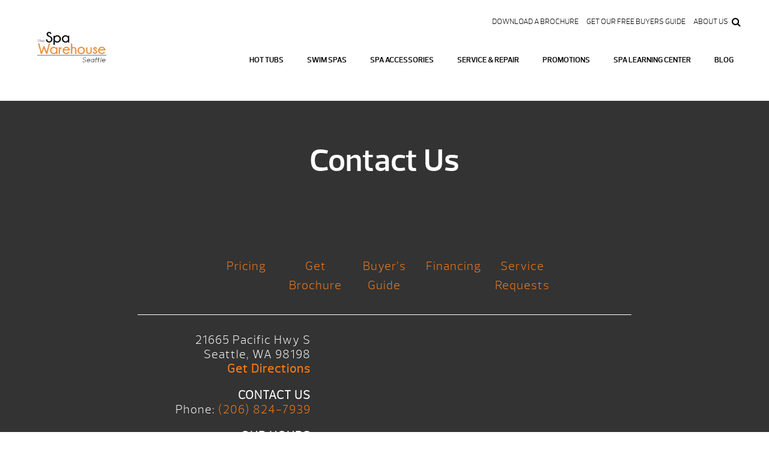

--- FILE ---
content_type: text/html; charset=UTF-8
request_url: https://spawarehouseseattle.com/spa-accessories/water-care/
body_size: 51264
content:
<!DOCTYPE html>
<html lang="en-US">
<head><meta http-equiv="Content-Type" content="text/html; charset=UTF-8" /><script>if(navigator.userAgent.match(/MSIE|Internet Explorer/i)||navigator.userAgent.match(/Trident\/7\..*?rv:11/i)){var href=document.location.href;if(!href.match(/[?&]nowprocket/)){if(href.indexOf("?")==-1){if(href.indexOf("#")==-1){document.location.href=href+"?nowprocket=1"}else{document.location.href=href.replace("#","?nowprocket=1#")}}else{if(href.indexOf("#")==-1){document.location.href=href+"&nowprocket=1"}else{document.location.href=href.replace("#","&nowprocket=1#")}}}}</script><script>(()=>{class RocketLazyLoadScripts{constructor(){this.v="2.0.4",this.userEvents=["keydown","keyup","mousedown","mouseup","mousemove","mouseover","mouseout","touchmove","touchstart","touchend","touchcancel","wheel","click","dblclick","input"],this.attributeEvents=["onblur","onclick","oncontextmenu","ondblclick","onfocus","onmousedown","onmouseenter","onmouseleave","onmousemove","onmouseout","onmouseover","onmouseup","onmousewheel","onscroll","onsubmit"]}async t(){this.i(),this.o(),/iP(ad|hone)/.test(navigator.userAgent)&&this.h(),this.u(),this.l(this),this.m(),this.k(this),this.p(this),this._(),await Promise.all([this.R(),this.L()]),this.lastBreath=Date.now(),this.S(this),this.P(),this.D(),this.O(),this.M(),await this.C(this.delayedScripts.normal),await this.C(this.delayedScripts.defer),await this.C(this.delayedScripts.async),await this.T(),await this.F(),await this.j(),await this.A(),window.dispatchEvent(new Event("rocket-allScriptsLoaded")),this.everythingLoaded=!0,this.lastTouchEnd&&await new Promise(t=>setTimeout(t,500-Date.now()+this.lastTouchEnd)),this.I(),this.H(),this.U(),this.W()}i(){this.CSPIssue=sessionStorage.getItem("rocketCSPIssue"),document.addEventListener("securitypolicyviolation",t=>{this.CSPIssue||"script-src-elem"!==t.violatedDirective||"data"!==t.blockedURI||(this.CSPIssue=!0,sessionStorage.setItem("rocketCSPIssue",!0))},{isRocket:!0})}o(){window.addEventListener("pageshow",t=>{this.persisted=t.persisted,this.realWindowLoadedFired=!0},{isRocket:!0}),window.addEventListener("pagehide",()=>{this.onFirstUserAction=null},{isRocket:!0})}h(){let t;function e(e){t=e}window.addEventListener("touchstart",e,{isRocket:!0}),window.addEventListener("touchend",function i(o){o.changedTouches[0]&&t.changedTouches[0]&&Math.abs(o.changedTouches[0].pageX-t.changedTouches[0].pageX)<10&&Math.abs(o.changedTouches[0].pageY-t.changedTouches[0].pageY)<10&&o.timeStamp-t.timeStamp<200&&(window.removeEventListener("touchstart",e,{isRocket:!0}),window.removeEventListener("touchend",i,{isRocket:!0}),"INPUT"===o.target.tagName&&"text"===o.target.type||(o.target.dispatchEvent(new TouchEvent("touchend",{target:o.target,bubbles:!0})),o.target.dispatchEvent(new MouseEvent("mouseover",{target:o.target,bubbles:!0})),o.target.dispatchEvent(new PointerEvent("click",{target:o.target,bubbles:!0,cancelable:!0,detail:1,clientX:o.changedTouches[0].clientX,clientY:o.changedTouches[0].clientY})),event.preventDefault()))},{isRocket:!0})}q(t){this.userActionTriggered||("mousemove"!==t.type||this.firstMousemoveIgnored?"keyup"===t.type||"mouseover"===t.type||"mouseout"===t.type||(this.userActionTriggered=!0,this.onFirstUserAction&&this.onFirstUserAction()):this.firstMousemoveIgnored=!0),"click"===t.type&&t.preventDefault(),t.stopPropagation(),t.stopImmediatePropagation(),"touchstart"===this.lastEvent&&"touchend"===t.type&&(this.lastTouchEnd=Date.now()),"click"===t.type&&(this.lastTouchEnd=0),this.lastEvent=t.type,t.composedPath&&t.composedPath()[0].getRootNode()instanceof ShadowRoot&&(t.rocketTarget=t.composedPath()[0]),this.savedUserEvents.push(t)}u(){this.savedUserEvents=[],this.userEventHandler=this.q.bind(this),this.userEvents.forEach(t=>window.addEventListener(t,this.userEventHandler,{passive:!1,isRocket:!0})),document.addEventListener("visibilitychange",this.userEventHandler,{isRocket:!0})}U(){this.userEvents.forEach(t=>window.removeEventListener(t,this.userEventHandler,{passive:!1,isRocket:!0})),document.removeEventListener("visibilitychange",this.userEventHandler,{isRocket:!0}),this.savedUserEvents.forEach(t=>{(t.rocketTarget||t.target).dispatchEvent(new window[t.constructor.name](t.type,t))})}m(){const t="return false",e=Array.from(this.attributeEvents,t=>"data-rocket-"+t),i="["+this.attributeEvents.join("],[")+"]",o="[data-rocket-"+this.attributeEvents.join("],[data-rocket-")+"]",s=(e,i,o)=>{o&&o!==t&&(e.setAttribute("data-rocket-"+i,o),e["rocket"+i]=new Function("event",o),e.setAttribute(i,t))};new MutationObserver(t=>{for(const n of t)"attributes"===n.type&&(n.attributeName.startsWith("data-rocket-")||this.everythingLoaded?n.attributeName.startsWith("data-rocket-")&&this.everythingLoaded&&this.N(n.target,n.attributeName.substring(12)):s(n.target,n.attributeName,n.target.getAttribute(n.attributeName))),"childList"===n.type&&n.addedNodes.forEach(t=>{if(t.nodeType===Node.ELEMENT_NODE)if(this.everythingLoaded)for(const i of[t,...t.querySelectorAll(o)])for(const t of i.getAttributeNames())e.includes(t)&&this.N(i,t.substring(12));else for(const e of[t,...t.querySelectorAll(i)])for(const t of e.getAttributeNames())this.attributeEvents.includes(t)&&s(e,t,e.getAttribute(t))})}).observe(document,{subtree:!0,childList:!0,attributeFilter:[...this.attributeEvents,...e]})}I(){this.attributeEvents.forEach(t=>{document.querySelectorAll("[data-rocket-"+t+"]").forEach(e=>{this.N(e,t)})})}N(t,e){const i=t.getAttribute("data-rocket-"+e);i&&(t.setAttribute(e,i),t.removeAttribute("data-rocket-"+e))}k(t){Object.defineProperty(HTMLElement.prototype,"onclick",{get(){return this.rocketonclick||null},set(e){this.rocketonclick=e,this.setAttribute(t.everythingLoaded?"onclick":"data-rocket-onclick","this.rocketonclick(event)")}})}S(t){function e(e,i){let o=e[i];e[i]=null,Object.defineProperty(e,i,{get:()=>o,set(s){t.everythingLoaded?o=s:e["rocket"+i]=o=s}})}e(document,"onreadystatechange"),e(window,"onload"),e(window,"onpageshow");try{Object.defineProperty(document,"readyState",{get:()=>t.rocketReadyState,set(e){t.rocketReadyState=e},configurable:!0}),document.readyState="loading"}catch(t){console.log("WPRocket DJE readyState conflict, bypassing")}}l(t){this.originalAddEventListener=EventTarget.prototype.addEventListener,this.originalRemoveEventListener=EventTarget.prototype.removeEventListener,this.savedEventListeners=[],EventTarget.prototype.addEventListener=function(e,i,o){o&&o.isRocket||!t.B(e,this)&&!t.userEvents.includes(e)||t.B(e,this)&&!t.userActionTriggered||e.startsWith("rocket-")||t.everythingLoaded?t.originalAddEventListener.call(this,e,i,o):(t.savedEventListeners.push({target:this,remove:!1,type:e,func:i,options:o}),"mouseenter"!==e&&"mouseleave"!==e||t.originalAddEventListener.call(this,e,t.savedUserEvents.push,o))},EventTarget.prototype.removeEventListener=function(e,i,o){o&&o.isRocket||!t.B(e,this)&&!t.userEvents.includes(e)||t.B(e,this)&&!t.userActionTriggered||e.startsWith("rocket-")||t.everythingLoaded?t.originalRemoveEventListener.call(this,e,i,o):t.savedEventListeners.push({target:this,remove:!0,type:e,func:i,options:o})}}J(t,e){this.savedEventListeners=this.savedEventListeners.filter(i=>{let o=i.type,s=i.target||window;return e!==o||t!==s||(this.B(o,s)&&(i.type="rocket-"+o),this.$(i),!1)})}H(){EventTarget.prototype.addEventListener=this.originalAddEventListener,EventTarget.prototype.removeEventListener=this.originalRemoveEventListener,this.savedEventListeners.forEach(t=>this.$(t))}$(t){t.remove?this.originalRemoveEventListener.call(t.target,t.type,t.func,t.options):this.originalAddEventListener.call(t.target,t.type,t.func,t.options)}p(t){let e;function i(e){return t.everythingLoaded?e:e.split(" ").map(t=>"load"===t||t.startsWith("load.")?"rocket-jquery-load":t).join(" ")}function o(o){function s(e){const s=o.fn[e];o.fn[e]=o.fn.init.prototype[e]=function(){return this[0]===window&&t.userActionTriggered&&("string"==typeof arguments[0]||arguments[0]instanceof String?arguments[0]=i(arguments[0]):"object"==typeof arguments[0]&&Object.keys(arguments[0]).forEach(t=>{const e=arguments[0][t];delete arguments[0][t],arguments[0][i(t)]=e})),s.apply(this,arguments),this}}if(o&&o.fn&&!t.allJQueries.includes(o)){const e={DOMContentLoaded:[],"rocket-DOMContentLoaded":[]};for(const t in e)document.addEventListener(t,()=>{e[t].forEach(t=>t())},{isRocket:!0});o.fn.ready=o.fn.init.prototype.ready=function(i){function s(){parseInt(o.fn.jquery)>2?setTimeout(()=>i.bind(document)(o)):i.bind(document)(o)}return"function"==typeof i&&(t.realDomReadyFired?!t.userActionTriggered||t.fauxDomReadyFired?s():e["rocket-DOMContentLoaded"].push(s):e.DOMContentLoaded.push(s)),o([])},s("on"),s("one"),s("off"),t.allJQueries.push(o)}e=o}t.allJQueries=[],o(window.jQuery),Object.defineProperty(window,"jQuery",{get:()=>e,set(t){o(t)}})}P(){const t=new Map;document.write=document.writeln=function(e){const i=document.currentScript,o=document.createRange(),s=i.parentElement;let n=t.get(i);void 0===n&&(n=i.nextSibling,t.set(i,n));const c=document.createDocumentFragment();o.setStart(c,0),c.appendChild(o.createContextualFragment(e)),s.insertBefore(c,n)}}async R(){return new Promise(t=>{this.userActionTriggered?t():this.onFirstUserAction=t})}async L(){return new Promise(t=>{document.addEventListener("DOMContentLoaded",()=>{this.realDomReadyFired=!0,t()},{isRocket:!0})})}async j(){return this.realWindowLoadedFired?Promise.resolve():new Promise(t=>{window.addEventListener("load",t,{isRocket:!0})})}M(){this.pendingScripts=[];this.scriptsMutationObserver=new MutationObserver(t=>{for(const e of t)e.addedNodes.forEach(t=>{"SCRIPT"!==t.tagName||t.noModule||t.isWPRocket||this.pendingScripts.push({script:t,promise:new Promise(e=>{const i=()=>{const i=this.pendingScripts.findIndex(e=>e.script===t);i>=0&&this.pendingScripts.splice(i,1),e()};t.addEventListener("load",i,{isRocket:!0}),t.addEventListener("error",i,{isRocket:!0}),setTimeout(i,1e3)})})})}),this.scriptsMutationObserver.observe(document,{childList:!0,subtree:!0})}async F(){await this.X(),this.pendingScripts.length?(await this.pendingScripts[0].promise,await this.F()):this.scriptsMutationObserver.disconnect()}D(){this.delayedScripts={normal:[],async:[],defer:[]},document.querySelectorAll("script[type$=rocketlazyloadscript]").forEach(t=>{t.hasAttribute("data-rocket-src")?t.hasAttribute("async")&&!1!==t.async?this.delayedScripts.async.push(t):t.hasAttribute("defer")&&!1!==t.defer||"module"===t.getAttribute("data-rocket-type")?this.delayedScripts.defer.push(t):this.delayedScripts.normal.push(t):this.delayedScripts.normal.push(t)})}async _(){await this.L();let t=[];document.querySelectorAll("script[type$=rocketlazyloadscript][data-rocket-src]").forEach(e=>{let i=e.getAttribute("data-rocket-src");if(i&&!i.startsWith("data:")){i.startsWith("//")&&(i=location.protocol+i);try{const o=new URL(i).origin;o!==location.origin&&t.push({src:o,crossOrigin:e.crossOrigin||"module"===e.getAttribute("data-rocket-type")})}catch(t){}}}),t=[...new Map(t.map(t=>[JSON.stringify(t),t])).values()],this.Y(t,"preconnect")}async G(t){if(await this.K(),!0!==t.noModule||!("noModule"in HTMLScriptElement.prototype))return new Promise(e=>{let i;function o(){(i||t).setAttribute("data-rocket-status","executed"),e()}try{if(navigator.userAgent.includes("Firefox/")||""===navigator.vendor||this.CSPIssue)i=document.createElement("script"),[...t.attributes].forEach(t=>{let e=t.nodeName;"type"!==e&&("data-rocket-type"===e&&(e="type"),"data-rocket-src"===e&&(e="src"),i.setAttribute(e,t.nodeValue))}),t.text&&(i.text=t.text),t.nonce&&(i.nonce=t.nonce),i.hasAttribute("src")?(i.addEventListener("load",o,{isRocket:!0}),i.addEventListener("error",()=>{i.setAttribute("data-rocket-status","failed-network"),e()},{isRocket:!0}),setTimeout(()=>{i.isConnected||e()},1)):(i.text=t.text,o()),i.isWPRocket=!0,t.parentNode.replaceChild(i,t);else{const i=t.getAttribute("data-rocket-type"),s=t.getAttribute("data-rocket-src");i?(t.type=i,t.removeAttribute("data-rocket-type")):t.removeAttribute("type"),t.addEventListener("load",o,{isRocket:!0}),t.addEventListener("error",i=>{this.CSPIssue&&i.target.src.startsWith("data:")?(console.log("WPRocket: CSP fallback activated"),t.removeAttribute("src"),this.G(t).then(e)):(t.setAttribute("data-rocket-status","failed-network"),e())},{isRocket:!0}),s?(t.fetchPriority="high",t.removeAttribute("data-rocket-src"),t.src=s):t.src="data:text/javascript;base64,"+window.btoa(unescape(encodeURIComponent(t.text)))}}catch(i){t.setAttribute("data-rocket-status","failed-transform"),e()}});t.setAttribute("data-rocket-status","skipped")}async C(t){const e=t.shift();return e?(e.isConnected&&await this.G(e),this.C(t)):Promise.resolve()}O(){this.Y([...this.delayedScripts.normal,...this.delayedScripts.defer,...this.delayedScripts.async],"preload")}Y(t,e){this.trash=this.trash||[];let i=!0;var o=document.createDocumentFragment();t.forEach(t=>{const s=t.getAttribute&&t.getAttribute("data-rocket-src")||t.src;if(s&&!s.startsWith("data:")){const n=document.createElement("link");n.href=s,n.rel=e,"preconnect"!==e&&(n.as="script",n.fetchPriority=i?"high":"low"),t.getAttribute&&"module"===t.getAttribute("data-rocket-type")&&(n.crossOrigin=!0),t.crossOrigin&&(n.crossOrigin=t.crossOrigin),t.integrity&&(n.integrity=t.integrity),t.nonce&&(n.nonce=t.nonce),o.appendChild(n),this.trash.push(n),i=!1}}),document.head.appendChild(o)}W(){this.trash.forEach(t=>t.remove())}async T(){try{document.readyState="interactive"}catch(t){}this.fauxDomReadyFired=!0;try{await this.K(),this.J(document,"readystatechange"),document.dispatchEvent(new Event("rocket-readystatechange")),await this.K(),document.rocketonreadystatechange&&document.rocketonreadystatechange(),await this.K(),this.J(document,"DOMContentLoaded"),document.dispatchEvent(new Event("rocket-DOMContentLoaded")),await this.K(),this.J(window,"DOMContentLoaded"),window.dispatchEvent(new Event("rocket-DOMContentLoaded"))}catch(t){console.error(t)}}async A(){try{document.readyState="complete"}catch(t){}try{await this.K(),this.J(document,"readystatechange"),document.dispatchEvent(new Event("rocket-readystatechange")),await this.K(),document.rocketonreadystatechange&&document.rocketonreadystatechange(),await this.K(),this.J(window,"load"),window.dispatchEvent(new Event("rocket-load")),await this.K(),window.rocketonload&&window.rocketonload(),await this.K(),this.allJQueries.forEach(t=>t(window).trigger("rocket-jquery-load")),await this.K(),this.J(window,"pageshow");const t=new Event("rocket-pageshow");t.persisted=this.persisted,window.dispatchEvent(t),await this.K(),window.rocketonpageshow&&window.rocketonpageshow({persisted:this.persisted})}catch(t){console.error(t)}}async K(){Date.now()-this.lastBreath>45&&(await this.X(),this.lastBreath=Date.now())}async X(){return document.hidden?new Promise(t=>setTimeout(t)):new Promise(t=>requestAnimationFrame(t))}B(t,e){return e===document&&"readystatechange"===t||(e===document&&"DOMContentLoaded"===t||(e===window&&"DOMContentLoaded"===t||(e===window&&"load"===t||e===window&&"pageshow"===t)))}static run(){(new RocketLazyLoadScripts).t()}}RocketLazyLoadScripts.run()})();</script>
<link rel="profile" href="https://gmpg.org/xfn/11" />


<title>Water Care - The Spa Warehouse</title>
<link crossorigin data-rocket-preconnect href="https://www.google-analytics.com" rel="preconnect">
<link crossorigin data-rocket-preconnect href="https://www.googletagmanager.com" rel="preconnect">
<link crossorigin data-rocket-preconnect href="https://code.jquery.com" rel="preconnect">
<link crossorigin data-rocket-preconnect href="https://chat.broadly.com" rel="preconnect">
<link crossorigin data-rocket-preconnect href="https://www.google.com" rel="preconnect">
<link crossorigin data-rocket-preconnect href="https://cdn.rawgit.com" rel="preconnect">
<link crossorigin data-rocket-preload as="font" href="https://spawarehouseseattle.com/wp-content/plugins/woocommerce/assets/fonts/WooCommerce.woff2" rel="preload">
<link crossorigin data-rocket-preload as="font" href="https://spawarehouseseattle.com/wp-content/themes/dealer-theme/dist/fonts/prelo_light-webfont.woff2" rel="preload">
<link crossorigin data-rocket-preload as="font" href="https://spawarehouseseattle.com/wp-content/themes/dealer-theme/dist/fonts/prelo_semibold-webfont.woff2" rel="preload">
<link crossorigin data-rocket-preload as="font" href="https://spawarehouseseattle.com/wp-content/plugins/elementor/assets/lib/font-awesome/fonts/fontawesome-webfont.woff2?v=4.7.0" rel="preload">
<style id="wpr-usedcss">img:is([sizes=auto i],[sizes^="auto," i]){contain-intrinsic-size:3000px 1500px}img.emoji{display:inline!important;border:none!important;box-shadow:none!important;height:1em!important;width:1em!important;margin:0 .07em!important;vertical-align:-.1em!important;background:0 0!important;padding:0!important}:where(.wp-block-button__link){border-radius:9999px;box-shadow:none;padding:calc(.667em + 2px) calc(1.333em + 2px);text-decoration:none}:root :where(.wp-block-button .wp-block-button__link.is-style-outline),:root :where(.wp-block-button.is-style-outline>.wp-block-button__link){border:2px solid;padding:.667em 1.333em}:root :where(.wp-block-button .wp-block-button__link.is-style-outline:not(.has-text-color)),:root :where(.wp-block-button.is-style-outline>.wp-block-button__link:not(.has-text-color)){color:currentColor}:root :where(.wp-block-button .wp-block-button__link.is-style-outline:not(.has-background)),:root :where(.wp-block-button.is-style-outline>.wp-block-button__link:not(.has-background)){background-color:initial;background-image:none}:where(.wp-block-calendar table:not(.has-background) th){background:#ddd}:where(.wp-block-columns){margin-bottom:1.75em}:where(.wp-block-columns.has-background){padding:1.25em 2.375em}:where(.wp-block-post-comments input[type=submit]){border:none}:where(.wp-block-cover-image:not(.has-text-color)),:where(.wp-block-cover:not(.has-text-color)){color:#fff}:where(.wp-block-cover-image.is-light:not(.has-text-color)),:where(.wp-block-cover.is-light:not(.has-text-color)){color:#000}:root :where(.wp-block-cover h1:not(.has-text-color)),:root :where(.wp-block-cover h2:not(.has-text-color)),:root :where(.wp-block-cover h3:not(.has-text-color)),:root :where(.wp-block-cover h4:not(.has-text-color)),:root :where(.wp-block-cover h5:not(.has-text-color)),:root :where(.wp-block-cover h6:not(.has-text-color)),:root :where(.wp-block-cover p:not(.has-text-color)){color:inherit}:where(.wp-block-file){margin-bottom:1.5em}:where(.wp-block-file__button){border-radius:2em;display:inline-block;padding:.5em 1em}:where(.wp-block-file__button):is(a):active,:where(.wp-block-file__button):is(a):focus,:where(.wp-block-file__button):is(a):hover,:where(.wp-block-file__button):is(a):visited{box-shadow:none;color:#fff;opacity:.85;text-decoration:none}:where(.wp-block-group.wp-block-group-is-layout-constrained){position:relative}:root :where(.wp-block-image.is-style-rounded img,.wp-block-image .is-style-rounded img){border-radius:9999px}:where(.wp-block-latest-comments:not([style*=line-height] .wp-block-latest-comments__comment)){line-height:1.1}:where(.wp-block-latest-comments:not([style*=line-height] .wp-block-latest-comments__comment-excerpt p)){line-height:1.8}:root :where(.wp-block-latest-posts.is-grid){padding:0}:root :where(.wp-block-latest-posts.wp-block-latest-posts__list){padding-left:0}ul{box-sizing:border-box}:root :where(.wp-block-list.has-background){padding:1.25em 2.375em}:where(.wp-block-navigation.has-background .wp-block-navigation-item a:not(.wp-element-button)),:where(.wp-block-navigation.has-background .wp-block-navigation-submenu a:not(.wp-element-button)){padding:.5em 1em}:where(.wp-block-navigation .wp-block-navigation__submenu-container .wp-block-navigation-item a:not(.wp-element-button)),:where(.wp-block-navigation .wp-block-navigation__submenu-container .wp-block-navigation-submenu a:not(.wp-element-button)),:where(.wp-block-navigation .wp-block-navigation__submenu-container .wp-block-navigation-submenu button.wp-block-navigation-item__content),:where(.wp-block-navigation .wp-block-navigation__submenu-container .wp-block-pages-list__item button.wp-block-navigation-item__content){padding:.5em 1em}:root :where(p.has-background){padding:1.25em 2.375em}:where(p.has-text-color:not(.has-link-color)) a{color:inherit}:where(.wp-block-post-comments-form) input:not([type=submit]),:where(.wp-block-post-comments-form) textarea{border:1px solid #949494;font-family:inherit;font-size:1em}:where(.wp-block-post-comments-form) input:where(:not([type=submit]):not([type=checkbox])),:where(.wp-block-post-comments-form) textarea{padding:calc(.667em + 2px)}:where(.wp-block-post-excerpt){box-sizing:border-box;margin-bottom:var(--wp--style--block-gap);margin-top:var(--wp--style--block-gap)}:where(.wp-block-preformatted.has-background){padding:1.25em 2.375em}:where(.wp-block-search__button){border:1px solid #ccc;padding:6px 10px}:where(.wp-block-search__input){font-family:inherit;font-size:inherit;font-style:inherit;font-weight:inherit;letter-spacing:inherit;line-height:inherit;text-transform:inherit}:where(.wp-block-search__button-inside .wp-block-search__inside-wrapper){border:1px solid #949494;box-sizing:border-box;padding:4px}:where(.wp-block-search__button-inside .wp-block-search__inside-wrapper) .wp-block-search__input{border:none;border-radius:0;padding:0 4px}:where(.wp-block-search__button-inside .wp-block-search__inside-wrapper) .wp-block-search__input:focus{outline:0}:where(.wp-block-search__button-inside .wp-block-search__inside-wrapper) :where(.wp-block-search__button){padding:4px 8px}:root :where(.wp-block-separator.is-style-dots){height:auto;line-height:1;text-align:center}:root :where(.wp-block-separator.is-style-dots):before{color:currentColor;content:"···";font-family:serif;font-size:1.5em;letter-spacing:2em;padding-left:2em}:root :where(.wp-block-site-logo.is-style-rounded){border-radius:9999px}:where(.wp-block-social-links:not(.is-style-logos-only)) .wp-social-link{background-color:#f0f0f0;color:#444}:where(.wp-block-social-links:not(.is-style-logos-only)) .wp-social-link-amazon{background-color:#f90;color:#fff}:where(.wp-block-social-links:not(.is-style-logos-only)) .wp-social-link-bandcamp{background-color:#1ea0c3;color:#fff}:where(.wp-block-social-links:not(.is-style-logos-only)) .wp-social-link-behance{background-color:#0757fe;color:#fff}:where(.wp-block-social-links:not(.is-style-logos-only)) .wp-social-link-bluesky{background-color:#0a7aff;color:#fff}:where(.wp-block-social-links:not(.is-style-logos-only)) .wp-social-link-codepen{background-color:#1e1f26;color:#fff}:where(.wp-block-social-links:not(.is-style-logos-only)) .wp-social-link-deviantart{background-color:#02e49b;color:#fff}:where(.wp-block-social-links:not(.is-style-logos-only)) .wp-social-link-discord{background-color:#5865f2;color:#fff}:where(.wp-block-social-links:not(.is-style-logos-only)) .wp-social-link-dribbble{background-color:#e94c89;color:#fff}:where(.wp-block-social-links:not(.is-style-logos-only)) .wp-social-link-dropbox{background-color:#4280ff;color:#fff}:where(.wp-block-social-links:not(.is-style-logos-only)) .wp-social-link-etsy{background-color:#f45800;color:#fff}:where(.wp-block-social-links:not(.is-style-logos-only)) .wp-social-link-facebook{background-color:#0866ff;color:#fff}:where(.wp-block-social-links:not(.is-style-logos-only)) .wp-social-link-fivehundredpx{background-color:#000;color:#fff}:where(.wp-block-social-links:not(.is-style-logos-only)) .wp-social-link-flickr{background-color:#0461dd;color:#fff}:where(.wp-block-social-links:not(.is-style-logos-only)) .wp-social-link-foursquare{background-color:#e65678;color:#fff}:where(.wp-block-social-links:not(.is-style-logos-only)) .wp-social-link-github{background-color:#24292d;color:#fff}:where(.wp-block-social-links:not(.is-style-logos-only)) .wp-social-link-goodreads{background-color:#eceadd;color:#382110}:where(.wp-block-social-links:not(.is-style-logos-only)) .wp-social-link-google{background-color:#ea4434;color:#fff}:where(.wp-block-social-links:not(.is-style-logos-only)) .wp-social-link-gravatar{background-color:#1d4fc4;color:#fff}:where(.wp-block-social-links:not(.is-style-logos-only)) .wp-social-link-instagram{background-color:#f00075;color:#fff}:where(.wp-block-social-links:not(.is-style-logos-only)) .wp-social-link-lastfm{background-color:#e21b24;color:#fff}:where(.wp-block-social-links:not(.is-style-logos-only)) .wp-social-link-linkedin{background-color:#0d66c2;color:#fff}:where(.wp-block-social-links:not(.is-style-logos-only)) .wp-social-link-mastodon{background-color:#3288d4;color:#fff}:where(.wp-block-social-links:not(.is-style-logos-only)) .wp-social-link-medium{background-color:#000;color:#fff}:where(.wp-block-social-links:not(.is-style-logos-only)) .wp-social-link-meetup{background-color:#f6405f;color:#fff}:where(.wp-block-social-links:not(.is-style-logos-only)) .wp-social-link-patreon{background-color:#000;color:#fff}:where(.wp-block-social-links:not(.is-style-logos-only)) .wp-social-link-pinterest{background-color:#e60122;color:#fff}:where(.wp-block-social-links:not(.is-style-logos-only)) .wp-social-link-pocket{background-color:#ef4155;color:#fff}:where(.wp-block-social-links:not(.is-style-logos-only)) .wp-social-link-reddit{background-color:#ff4500;color:#fff}:where(.wp-block-social-links:not(.is-style-logos-only)) .wp-social-link-skype{background-color:#0478d7;color:#fff}:where(.wp-block-social-links:not(.is-style-logos-only)) .wp-social-link-snapchat{background-color:#fefc00;color:#fff;stroke:#000}:where(.wp-block-social-links:not(.is-style-logos-only)) .wp-social-link-soundcloud{background-color:#ff5600;color:#fff}:where(.wp-block-social-links:not(.is-style-logos-only)) .wp-social-link-spotify{background-color:#1bd760;color:#fff}:where(.wp-block-social-links:not(.is-style-logos-only)) .wp-social-link-telegram{background-color:#2aabee;color:#fff}:where(.wp-block-social-links:not(.is-style-logos-only)) .wp-social-link-threads{background-color:#000;color:#fff}:where(.wp-block-social-links:not(.is-style-logos-only)) .wp-social-link-tiktok{background-color:#000;color:#fff}:where(.wp-block-social-links:not(.is-style-logos-only)) .wp-social-link-tumblr{background-color:#011835;color:#fff}:where(.wp-block-social-links:not(.is-style-logos-only)) .wp-social-link-twitch{background-color:#6440a4;color:#fff}:where(.wp-block-social-links:not(.is-style-logos-only)) .wp-social-link-twitter{background-color:#1da1f2;color:#fff}:where(.wp-block-social-links:not(.is-style-logos-only)) .wp-social-link-vimeo{background-color:#1eb7ea;color:#fff}:where(.wp-block-social-links:not(.is-style-logos-only)) .wp-social-link-vk{background-color:#4680c2;color:#fff}:where(.wp-block-social-links:not(.is-style-logos-only)) .wp-social-link-wordpress{background-color:#3499cd;color:#fff}:where(.wp-block-social-links:not(.is-style-logos-only)) .wp-social-link-whatsapp{background-color:#25d366;color:#fff}:where(.wp-block-social-links:not(.is-style-logos-only)) .wp-social-link-x{background-color:#000;color:#fff}:where(.wp-block-social-links:not(.is-style-logos-only)) .wp-social-link-yelp{background-color:#d32422;color:#fff}:where(.wp-block-social-links:not(.is-style-logos-only)) .wp-social-link-youtube{background-color:red;color:#fff}:where(.wp-block-social-links.is-style-logos-only) .wp-social-link{background:0 0}:where(.wp-block-social-links.is-style-logos-only) .wp-social-link svg{height:1.25em;width:1.25em}:where(.wp-block-social-links.is-style-logos-only) .wp-social-link-amazon{color:#f90}:where(.wp-block-social-links.is-style-logos-only) .wp-social-link-bandcamp{color:#1ea0c3}:where(.wp-block-social-links.is-style-logos-only) .wp-social-link-behance{color:#0757fe}:where(.wp-block-social-links.is-style-logos-only) .wp-social-link-bluesky{color:#0a7aff}:where(.wp-block-social-links.is-style-logos-only) .wp-social-link-codepen{color:#1e1f26}:where(.wp-block-social-links.is-style-logos-only) .wp-social-link-deviantart{color:#02e49b}:where(.wp-block-social-links.is-style-logos-only) .wp-social-link-discord{color:#5865f2}:where(.wp-block-social-links.is-style-logos-only) .wp-social-link-dribbble{color:#e94c89}:where(.wp-block-social-links.is-style-logos-only) .wp-social-link-dropbox{color:#4280ff}:where(.wp-block-social-links.is-style-logos-only) .wp-social-link-etsy{color:#f45800}:where(.wp-block-social-links.is-style-logos-only) .wp-social-link-facebook{color:#0866ff}:where(.wp-block-social-links.is-style-logos-only) .wp-social-link-fivehundredpx{color:#000}:where(.wp-block-social-links.is-style-logos-only) .wp-social-link-flickr{color:#0461dd}:where(.wp-block-social-links.is-style-logos-only) .wp-social-link-foursquare{color:#e65678}:where(.wp-block-social-links.is-style-logos-only) .wp-social-link-github{color:#24292d}:where(.wp-block-social-links.is-style-logos-only) .wp-social-link-goodreads{color:#382110}:where(.wp-block-social-links.is-style-logos-only) .wp-social-link-google{color:#ea4434}:where(.wp-block-social-links.is-style-logos-only) .wp-social-link-gravatar{color:#1d4fc4}:where(.wp-block-social-links.is-style-logos-only) .wp-social-link-instagram{color:#f00075}:where(.wp-block-social-links.is-style-logos-only) .wp-social-link-lastfm{color:#e21b24}:where(.wp-block-social-links.is-style-logos-only) .wp-social-link-linkedin{color:#0d66c2}:where(.wp-block-social-links.is-style-logos-only) .wp-social-link-mastodon{color:#3288d4}:where(.wp-block-social-links.is-style-logos-only) .wp-social-link-medium{color:#000}:where(.wp-block-social-links.is-style-logos-only) .wp-social-link-meetup{color:#f6405f}:where(.wp-block-social-links.is-style-logos-only) .wp-social-link-patreon{color:#000}:where(.wp-block-social-links.is-style-logos-only) .wp-social-link-pinterest{color:#e60122}:where(.wp-block-social-links.is-style-logos-only) .wp-social-link-pocket{color:#ef4155}:where(.wp-block-social-links.is-style-logos-only) .wp-social-link-reddit{color:#ff4500}:where(.wp-block-social-links.is-style-logos-only) .wp-social-link-skype{color:#0478d7}:where(.wp-block-social-links.is-style-logos-only) .wp-social-link-snapchat{color:#fff;stroke:#000}:where(.wp-block-social-links.is-style-logos-only) .wp-social-link-soundcloud{color:#ff5600}:where(.wp-block-social-links.is-style-logos-only) .wp-social-link-spotify{color:#1bd760}:where(.wp-block-social-links.is-style-logos-only) .wp-social-link-telegram{color:#2aabee}:where(.wp-block-social-links.is-style-logos-only) .wp-social-link-threads{color:#000}:where(.wp-block-social-links.is-style-logos-only) .wp-social-link-tiktok{color:#000}:where(.wp-block-social-links.is-style-logos-only) .wp-social-link-tumblr{color:#011835}:where(.wp-block-social-links.is-style-logos-only) .wp-social-link-twitch{color:#6440a4}:where(.wp-block-social-links.is-style-logos-only) .wp-social-link-twitter{color:#1da1f2}:where(.wp-block-social-links.is-style-logos-only) .wp-social-link-vimeo{color:#1eb7ea}:where(.wp-block-social-links.is-style-logos-only) .wp-social-link-vk{color:#4680c2}:where(.wp-block-social-links.is-style-logos-only) .wp-social-link-whatsapp{color:#25d366}:where(.wp-block-social-links.is-style-logos-only) .wp-social-link-wordpress{color:#3499cd}:where(.wp-block-social-links.is-style-logos-only) .wp-social-link-x{color:#000}:where(.wp-block-social-links.is-style-logos-only) .wp-social-link-yelp{color:#d32422}:where(.wp-block-social-links.is-style-logos-only) .wp-social-link-youtube{color:red}:root :where(.wp-block-social-links .wp-social-link a){padding:.25em}:root :where(.wp-block-social-links.is-style-logos-only .wp-social-link a){padding:0}:root :where(.wp-block-social-links.is-style-pill-shape .wp-social-link a){padding-left:.6666666667em;padding-right:.6666666667em}:root :where(.wp-block-tag-cloud.is-style-outline){display:flex;flex-wrap:wrap;gap:1ch}:root :where(.wp-block-tag-cloud.is-style-outline a){border:1px solid;font-size:unset!important;margin-right:0;padding:1ch 2ch;text-decoration:none!important}:root :where(.wp-block-table-of-contents){box-sizing:border-box}:where(.wp-block-term-description){box-sizing:border-box;margin-bottom:var(--wp--style--block-gap);margin-top:var(--wp--style--block-gap)}:where(pre.wp-block-verse){font-family:inherit}:root{--wp--preset--font-size--normal:16px;--wp--preset--font-size--huge:42px}.screen-reader-text{border:0;clip-path:inset(50%);height:1px;margin:-1px;overflow:hidden;padding:0;position:absolute;width:1px;word-wrap:normal!important}.screen-reader-text:focus{background-color:#ddd;clip-path:none;color:#444;display:block;font-size:1em;height:auto;left:5px;line-height:normal;padding:15px 23px 14px;text-decoration:none;top:5px;width:auto;z-index:100000}html :where(.has-border-color){border-style:solid}html :where([style*=border-top-color]){border-top-style:solid}html :where([style*=border-right-color]){border-right-style:solid}html :where([style*=border-bottom-color]){border-bottom-style:solid}html :where([style*=border-left-color]){border-left-style:solid}html :where([style*=border-width]){border-style:solid}html :where([style*=border-top-width]){border-top-style:solid}html :where([style*=border-right-width]){border-right-style:solid}html :where([style*=border-bottom-width]){border-bottom-style:solid}html :where([style*=border-left-width]){border-left-style:solid}html :where(img[class*=wp-image-]){height:auto;max-width:100%}:where(figure){margin:0 0 1em}html :where(.is-position-sticky){--wp-admin--admin-bar--position-offset:var(--wp-admin--admin-bar--height,0px)}@media screen and (max-width:600px){html :where(.is-position-sticky){--wp-admin--admin-bar--position-offset:0px}}:root{--wp--preset--aspect-ratio--square:1;--wp--preset--aspect-ratio--4-3:4/3;--wp--preset--aspect-ratio--3-4:3/4;--wp--preset--aspect-ratio--3-2:3/2;--wp--preset--aspect-ratio--2-3:2/3;--wp--preset--aspect-ratio--16-9:16/9;--wp--preset--aspect-ratio--9-16:9/16;--wp--preset--color--black:#000000;--wp--preset--color--cyan-bluish-gray:#abb8c3;--wp--preset--color--white:#ffffff;--wp--preset--color--pale-pink:#f78da7;--wp--preset--color--vivid-red:#cf2e2e;--wp--preset--color--luminous-vivid-orange:#ff6900;--wp--preset--color--luminous-vivid-amber:#fcb900;--wp--preset--color--light-green-cyan:#7bdcb5;--wp--preset--color--vivid-green-cyan:#00d084;--wp--preset--color--pale-cyan-blue:#8ed1fc;--wp--preset--color--vivid-cyan-blue:#0693e3;--wp--preset--color--vivid-purple:#9b51e0;--wp--preset--gradient--vivid-cyan-blue-to-vivid-purple:linear-gradient(135deg,rgba(6, 147, 227, 1) 0%,rgb(155, 81, 224) 100%);--wp--preset--gradient--light-green-cyan-to-vivid-green-cyan:linear-gradient(135deg,rgb(122, 220, 180) 0%,rgb(0, 208, 130) 100%);--wp--preset--gradient--luminous-vivid-amber-to-luminous-vivid-orange:linear-gradient(135deg,rgba(252, 185, 0, 1) 0%,rgba(255, 105, 0, 1) 100%);--wp--preset--gradient--luminous-vivid-orange-to-vivid-red:linear-gradient(135deg,rgba(255, 105, 0, 1) 0%,rgb(207, 46, 46) 100%);--wp--preset--gradient--very-light-gray-to-cyan-bluish-gray:linear-gradient(135deg,rgb(238, 238, 238) 0%,rgb(169, 184, 195) 100%);--wp--preset--gradient--cool-to-warm-spectrum:linear-gradient(135deg,rgb(74, 234, 220) 0%,rgb(151, 120, 209) 20%,rgb(207, 42, 186) 40%,rgb(238, 44, 130) 60%,rgb(251, 105, 98) 80%,rgb(254, 248, 76) 100%);--wp--preset--gradient--blush-light-purple:linear-gradient(135deg,rgb(255, 206, 236) 0%,rgb(152, 150, 240) 100%);--wp--preset--gradient--blush-bordeaux:linear-gradient(135deg,rgb(254, 205, 165) 0%,rgb(254, 45, 45) 50%,rgb(107, 0, 62) 100%);--wp--preset--gradient--luminous-dusk:linear-gradient(135deg,rgb(255, 203, 112) 0%,rgb(199, 81, 192) 50%,rgb(65, 88, 208) 100%);--wp--preset--gradient--pale-ocean:linear-gradient(135deg,rgb(255, 245, 203) 0%,rgb(182, 227, 212) 50%,rgb(51, 167, 181) 100%);--wp--preset--gradient--electric-grass:linear-gradient(135deg,rgb(202, 248, 128) 0%,rgb(113, 206, 126) 100%);--wp--preset--gradient--midnight:linear-gradient(135deg,rgb(2, 3, 129) 0%,rgb(40, 116, 252) 100%);--wp--preset--font-size--small:13px;--wp--preset--font-size--medium:20px;--wp--preset--font-size--large:36px;--wp--preset--font-size--x-large:42px;--wp--preset--spacing--20:0.44rem;--wp--preset--spacing--30:0.67rem;--wp--preset--spacing--40:1rem;--wp--preset--spacing--50:1.5rem;--wp--preset--spacing--60:2.25rem;--wp--preset--spacing--70:3.38rem;--wp--preset--spacing--80:5.06rem;--wp--preset--shadow--natural:6px 6px 9px rgba(0, 0, 0, .2);--wp--preset--shadow--deep:12px 12px 50px rgba(0, 0, 0, .4);--wp--preset--shadow--sharp:6px 6px 0px rgba(0, 0, 0, .2);--wp--preset--shadow--outlined:6px 6px 0px -3px rgba(255, 255, 255, 1),6px 6px rgba(0, 0, 0, 1);--wp--preset--shadow--crisp:6px 6px 0px rgba(0, 0, 0, 1)}:where(.is-layout-flex){gap:.5em}:where(.is-layout-grid){gap:.5em}:where(.wp-block-post-template.is-layout-flex){gap:1.25em}:where(.wp-block-post-template.is-layout-grid){gap:1.25em}:where(.wp-block-columns.is-layout-flex){gap:2em}:where(.wp-block-columns.is-layout-grid){gap:2em}:root :where(.wp-block-pullquote){font-size:1.5em;line-height:1.6}.woocommerce .woocommerce-error .button,.woocommerce .woocommerce-message .button{float:right}.woocommerce img{height:auto;max-width:100%}.woocommerce div.product div.images{float:left;width:48%}.woocommerce div.product div.thumbnails::after,.woocommerce div.product div.thumbnails::before{content:" ";display:table}.woocommerce div.product div.thumbnails::after{clear:both}.woocommerce div.product div.thumbnails a{float:left;width:30.75%;margin-right:3.8%;margin-bottom:1em}.woocommerce div.product div.thumbnails a.last{margin-right:0}.woocommerce div.product div.thumbnails a.first{clear:both}.woocommerce div.product div.thumbnails.columns-1 a{width:100%;margin-right:0;float:none}.woocommerce div.product div.thumbnails.columns-2 a{width:48%}.woocommerce div.product div.thumbnails.columns-4 a{width:22.05%}.woocommerce div.product div.thumbnails.columns-5 a{width:16.9%}.woocommerce div.product div.summary{float:right;width:48%;clear:none}.woocommerce div.product .woocommerce-tabs{clear:both}.woocommerce div.product .woocommerce-tabs ul.tabs::after,.woocommerce div.product .woocommerce-tabs ul.tabs::before{content:" ";display:table}.woocommerce div.product .woocommerce-tabs ul.tabs::after{clear:both}.woocommerce div.product .woocommerce-tabs ul.tabs li{display:inline-block}.woocommerce div.product #reviews .comment::after,.woocommerce div.product #reviews .comment::before{content:" ";display:table}.woocommerce div.product #reviews .comment::after{clear:both}.woocommerce div.product #reviews .comment img{float:right;height:auto}.woocommerce .woocommerce-result-count{float:left}.woocommerce .woocommerce-ordering{float:right}.woocommerce #content table.cart img,.woocommerce table.cart img{height:auto}.woocommerce form .password-input{display:flex;flex-direction:column;justify-content:center;position:relative}.woocommerce form .password-input input[type=password]{padding-right:2.5rem}.woocommerce form .password-input input::-ms-reveal{display:none}.woocommerce form .show-password-input{background-color:transparent;border-radius:0;border:0;color:var(--wc-form-color-text,#000);cursor:pointer;font-size:inherit;line-height:inherit;margin:0;padding:0;position:absolute;right:.7em;text-decoration:none;top:50%;transform:translateY(-50%);-moz-osx-font-smoothing:inherit;-webkit-appearance:none;-webkit-font-smoothing:inherit}.woocommerce form .show-password-input::before{background-repeat:no-repeat;background-size:cover;background-image:url('data:image/svg+xml,<svg width="20" height="20" viewBox="0 0 20 20" fill="none" xmlns="http://www.w3.org/2000/svg"><path d="M17.3 3.3C16.9 2.9 16.2 2.9 15.7 3.3L13.3 5.7C12.2437 5.3079 11.1267 5.1048 10 5.1C6.2 5.2 2.8 7.2 1 10.5C1.2 10.9 1.5 11.3 1.8 11.7C2.6 12.8 3.6 13.7 4.7 14.4L3 16.1C2.6 16.5 2.5 17.2 3 17.7C3.4 18.1 4.1 18.2 4.6 17.7L17.3 4.9C17.7 4.4 17.7 3.7 17.3 3.3ZM6.7 12.3L5.4 13.6C4.2 12.9 3.1 11.9 2.3 10.7C3.5 9 5.1 7.8 7 7.2C5.7 8.6 5.6 10.8 6.7 12.3ZM10.1 9C9.6 8.5 9.7 7.7 10.2 7.2C10.7 6.8 11.4 6.8 11.9 7.2L10.1 9ZM18.3 9.5C17.8 8.8 17.2 8.1 16.5 7.6L15.5 8.6C16.3 9.2 17 9.9 17.6 10.8C15.9 13.4 13 15 9.9 15H9.1L8.1 16C8.8 15.9 9.4 16 10 16C13.3 16 16.4 14.4 18.3 11.7C18.6 11.3 18.8 10.9 19.1 10.5C18.8 10.2 18.6 9.8 18.3 9.5ZM14 10L10 14C12.2 14 14 12.2 14 10Z" fill="%23111111"/></svg>');content:"";display:block;height:22px;width:22px}.woocommerce form .show-password-input.display-password::before{background-image:url('data:image/svg+xml,<svg width="20" height="20" viewBox="0 0 20 20" fill="none" xmlns="http://www.w3.org/2000/svg"><path d="M18.3 9.49999C15 4.89999 8.50002 3.79999 3.90002 7.19999C2.70002 8.09999 1.70002 9.29999 0.900024 10.6C1.10002 11 1.40002 11.4 1.70002 11.8C5.00002 16.4 11.3 17.4 15.9 14.2C16.8 13.5 17.6 12.8 18.3 11.8C18.6 11.4 18.8 11 19.1 10.6C18.8 10.2 18.6 9.79999 18.3 9.49999ZM10.1 7.19999C10.6 6.69999 11.4 6.69999 11.9 7.19999C12.4 7.69999 12.4 8.49999 11.9 8.99999C11.4 9.49999 10.6 9.49999 10.1 8.99999C9.60003 8.49999 9.60003 7.69999 10.1 7.19999ZM10 14.9C6.90002 14.9 4.00002 13.3 2.30002 10.7C3.50002 8.99999 5.10002 7.79999 7.00002 7.19999C6.30002 7.99999 6.00002 8.89999 6.00002 9.89999C6.00002 12.1 7.70002 14 10 14C12.2 14 14.1 12.3 14.1 9.99999V9.89999C14.1 8.89999 13.7 7.89999 13 7.19999C14.9 7.79999 16.5 8.99999 17.7 10.7C16 13.3 13.1 14.9 10 14.9Z" fill="%23111111"/></svg>')}:root{--woocommerce:#720eec;--wc-green:#7ad03a;--wc-red:#a00;--wc-orange:#ffba00;--wc-blue:#2ea2cc;--wc-primary:#720eec;--wc-primary-text:#fcfbfe;--wc-secondary:#e9e6ed;--wc-secondary-text:#515151;--wc-highlight:#958e09;--wc-highligh-text:white;--wc-content-bg:#fff;--wc-subtext:#767676;--wc-form-border-color:rgba(32, 7, 7, .8);--wc-form-border-radius:4px;--wc-form-border-width:1px}@keyframes spin{100%{transform:rotate(360deg)}}@font-face{font-display:swap;font-family:WooCommerce;src:url(https://spawarehouseseattle.com/wp-content/plugins/woocommerce/assets/fonts/WooCommerce.woff2) format("woff2"),url(https://spawarehouseseattle.com/wp-content/plugins/woocommerce/assets/fonts/WooCommerce.woff) format("woff"),url(https://spawarehouseseattle.com/wp-content/plugins/woocommerce/assets/fonts/WooCommerce.ttf) format("truetype");font-weight:400;font-style:normal}.woocommerce-store-notice{position:absolute;top:0;left:0;right:0;margin:0;width:100%;font-size:1em;padding:1em 0;text-align:center;background-color:#720eec;color:#fcfbfe;z-index:99998;box-shadow:0 1px 1em rgba(0,0,0,.2);display:none}.woocommerce-store-notice a{color:#fcfbfe;text-decoration:underline}.screen-reader-text{clip:rect(1px,1px,1px,1px);height:1px;overflow:hidden;position:absolute!important;width:1px;word-wrap:normal!important}.woocommerce .blockUI.blockOverlay{position:relative}.woocommerce .blockUI.blockOverlay::before{height:1em;width:1em;display:block;position:absolute;top:50%;left:50%;margin-left:-.5em;margin-top:-.5em;content:"";animation:1s ease-in-out infinite spin;background:var(--wpr-bg-e9c60836-4e05-41b8-a8e3-d110b60312f1) center center;background-size:cover;line-height:1;text-align:center;font-size:2em;color:rgba(0,0,0,.75)}.woocommerce a.remove{display:block;font-size:1.5em;height:1em;width:1em;text-align:center;line-height:1;border-radius:100%;color:var(--wc-red)!important;text-decoration:none;font-weight:700;border:0}.woocommerce a.remove:hover{color:#fff!important;background:var(--wc-red)}.woocommerce div.product{margin-bottom:0;position:relative}.woocommerce div.product .product_title{clear:none;margin-top:0;padding:0}.woocommerce div.product p.price ins,.woocommerce div.product span.price ins{background:inherit;font-weight:700;display:inline-block}.woocommerce div.product p.price del,.woocommerce div.product span.price del{opacity:.7;display:inline-block}.woocommerce div.product p.stock{font-size:.92em}.woocommerce div.product .woocommerce-product-rating{margin-bottom:1.618em}.woocommerce div.product div.images{margin-bottom:2em}.woocommerce div.product div.images img{display:block;width:100%;height:auto;box-shadow:none}.woocommerce div.product div.images div.thumbnails{padding-top:1em}.woocommerce div.product div.images.woocommerce-product-gallery{position:relative}.woocommerce div.product div.images .woocommerce-product-gallery__wrapper{transition:all cubic-bezier(.795,-.035,0,1) .5s;margin:0;padding:0}.woocommerce div.product div.images .woocommerce-product-gallery__wrapper .zoomImg{background-color:#fff;opacity:0}.woocommerce div.product div.images .woocommerce-product-gallery__image--placeholder{border:1px solid #f2f2f2}.woocommerce div.product div.images .woocommerce-product-gallery__image:nth-child(n+2){width:25%;display:inline-block}.woocommerce div.product div.images .woocommerce-product-gallery__image a{display:block;outline-offset:-2px}.woocommerce div.product div.images .woocommerce-product-gallery__trigger{background:#fff;border:none;box-sizing:content-box;border-radius:100%;cursor:pointer;font-size:2em;height:36px;padding:0;position:absolute;right:.5em;text-indent:-9999px;top:.5em;width:36px;z-index:99}.woocommerce div.product div.images .woocommerce-product-gallery__trigger::before{border:2px solid #000;border-radius:100%;box-sizing:content-box;content:"";display:block;height:10px;left:9px;top:9px;position:absolute;width:10px}.woocommerce div.product div.images .woocommerce-product-gallery__trigger::after{background:#000;border-radius:6px;box-sizing:content-box;content:"";display:block;height:8px;left:22px;position:absolute;top:19px;transform:rotate(-45deg);width:2px}.woocommerce div.product div.images .woocommerce-product-gallery__trigger span[aria-hidden=true]{border:0;clip-path:inset(50%);height:1px;left:50%;margin:-1px;overflow:hidden;position:absolute;top:50%;width:1px}.woocommerce div.product div.images .flex-control-thumbs{overflow:hidden;zoom:1;margin:0;padding:0}.woocommerce div.product div.images .flex-control-thumbs li{width:25%;float:left;margin:0;list-style:none}.woocommerce div.product div.images .flex-control-thumbs li img{cursor:pointer;opacity:.5;margin:0}.woocommerce div.product div.images .flex-control-thumbs li img.flex-active,.woocommerce div.product div.images .flex-control-thumbs li img:hover{opacity:1}.woocommerce div.product .woocommerce-product-gallery--columns-3 .flex-control-thumbs li:nth-child(3n+1){clear:left}.woocommerce div.product .woocommerce-product-gallery--columns-4 .flex-control-thumbs li:nth-child(4n+1){clear:left}.woocommerce div.product .woocommerce-product-gallery--columns-5 .flex-control-thumbs li:nth-child(5n+1){clear:left}.woocommerce div.product div.summary{margin-bottom:2em}.woocommerce div.product div.social{text-align:right;margin:0 0 1em}.woocommerce div.product div.social span{margin:0 0 0 2px}.woocommerce div.product div.social span span{margin:0}.woocommerce div.product div.social span .stButton .chicklets{padding-left:16px;width:0}.woocommerce div.product div.social iframe{float:left;margin-top:3px}.woocommerce div.product .woocommerce-tabs ul.tabs{list-style:none;padding:0 0 0 1em;margin:0 0 1.618em;overflow:hidden;position:relative}.woocommerce div.product .woocommerce-tabs ul.tabs li{border:1px solid #cfc8d8;background-color:#e9e6ed;color:#515151;display:inline-block;position:relative;z-index:0;border-radius:4px 4px 0 0;margin:0 -5px;padding:0 1em}.woocommerce div.product .woocommerce-tabs ul.tabs li a{display:inline-block;padding:.5em 0;font-weight:700;color:#515151;text-decoration:none}.woocommerce div.product .woocommerce-tabs ul.tabs li a:hover{text-decoration:none;color:#6b6b6b}.woocommerce div.product .woocommerce-tabs ul.tabs li.active{background:#fff;color:#515151;z-index:2;border-bottom-color:#fff}.woocommerce div.product .woocommerce-tabs ul.tabs li.active a{color:inherit;text-shadow:inherit}.woocommerce div.product .woocommerce-tabs ul.tabs li.active::before{box-shadow:2px 2px 0 #fff}.woocommerce div.product .woocommerce-tabs ul.tabs li.active::after{box-shadow:-2px 2px 0 #fff}.woocommerce div.product .woocommerce-tabs ul.tabs li::after,.woocommerce div.product .woocommerce-tabs ul.tabs li::before{border:1px solid #cfc8d8;position:absolute;bottom:-1px;width:5px;height:5px;content:" ";box-sizing:border-box}.woocommerce div.product .woocommerce-tabs ul.tabs li::before{left:-5px;border-bottom-right-radius:4px;border-width:0 1px 1px 0;box-shadow:2px 2px 0 #e9e6ed}.woocommerce div.product .woocommerce-tabs ul.tabs li::after{right:-5px;border-bottom-left-radius:4px;border-width:0 0 1px 1px;box-shadow:-2px 2px 0 #e9e6ed}.woocommerce div.product .woocommerce-tabs ul.tabs::before{position:absolute;content:" ";width:100%;bottom:0;left:0;border-bottom:1px solid #cfc8d8;z-index:1}.woocommerce div.product .woocommerce-tabs .panel{margin:0 0 2em;padding:0}.woocommerce div.product p.cart{margin-bottom:2em}.woocommerce div.product p.cart::after,.woocommerce div.product p.cart::before{content:" ";display:table}.woocommerce div.product p.cart::after{clear:both}.woocommerce div.product form.cart{margin-bottom:2em}.woocommerce div.product form.cart::after,.woocommerce div.product form.cart::before{content:" ";display:table}.woocommerce div.product form.cart::after{clear:both}.woocommerce div.product form.cart div.quantity{float:left;margin:0 4px 0 0}.woocommerce div.product form.cart table{border-width:0 0 1px}.woocommerce div.product form.cart table td{padding-left:0}.woocommerce div.product form.cart table div.quantity{float:none;margin:0}.woocommerce div.product form.cart table small.stock{display:block;float:none}.woocommerce div.product form.cart .variations{margin-bottom:1em;border:0;width:100%}.woocommerce div.product form.cart .variations td,.woocommerce div.product form.cart .variations th{border:0;line-height:2em;vertical-align:top}.woocommerce div.product form.cart .variations label{font-weight:700;text-align:left}.woocommerce div.product form.cart .variations select{max-width:100%;min-width:75%;display:inline-block;margin-right:1em;appearance:none;-webkit-appearance:none;-moz-appearance:none;padding-right:3em;background:url([data-uri]) no-repeat;background-size:16px;-webkit-background-size:16px;background-position:calc(100% - 12px) 50%;-webkit-background-position:calc(100% - 12px) 50%}.woocommerce div.product form.cart .variations td.label{padding-right:1em}.woocommerce div.product form.cart .woocommerce-variation-description p{margin-bottom:1em}.woocommerce div.product form.cart .reset_variations{visibility:hidden;font-size:.83em}.woocommerce div.product form.cart .wc-no-matching-variations{display:none}.woocommerce div.product form.cart .button{vertical-align:middle;float:left}.woocommerce div.product form.cart .group_table td.woocommerce-grouped-product-list-item__label{padding-right:1em;padding-left:1em}.woocommerce div.product form.cart .group_table td{vertical-align:top;padding-bottom:.5em;border:0}.woocommerce div.product form.cart .group_table td:first-child{width:4em;text-align:center}.woocommerce div.product form.cart .group_table .wc-grouped-product-add-to-cart-checkbox{display:inline-block;width:auto;margin:0 auto;transform:scale(1.5,1.5)}.woocommerce .woocommerce-result-count{margin:0 0 1em}.woocommerce .woocommerce-ordering{margin:0 0 1em}.woocommerce .woocommerce-ordering>label{margin-right:.25rem}.woocommerce .woocommerce-ordering select{vertical-align:top}.woocommerce .cart .button,.woocommerce .cart input.button{float:none}.woocommerce a.added_to_cart{padding-top:.5em;display:inline-block}.woocommerce :where(.wc_bis_form__input,.wc_bis_form__button){padding:.9rem 1.1rem;line-height:1}.woocommerce:where(body:not(.woocommerce-block-theme-has-button-styles)) a.button,.woocommerce:where(body:not(.woocommerce-block-theme-has-button-styles)) button.button,.woocommerce:where(body:not(.woocommerce-block-theme-has-button-styles)) input.button,:where(body:not(.woocommerce-block-theme-has-button-styles)):where(:not(.edit-post-visual-editor)) .woocommerce #respond input#submit,:where(body:not(.woocommerce-block-theme-has-button-styles)):where(:not(.edit-post-visual-editor)) .woocommerce a.button,:where(body:not(.woocommerce-block-theme-has-button-styles)):where(:not(.edit-post-visual-editor)) .woocommerce button.button,:where(body:not(.woocommerce-block-theme-has-button-styles)):where(:not(.edit-post-visual-editor)) .woocommerce input.button{font-size:100%;margin:0;line-height:1;cursor:pointer;position:relative;text-decoration:none;overflow:visible;padding:.618em 1em;font-weight:700;border-radius:3px;left:auto;color:#515151;background-color:#e9e6ed;border:0;display:inline-block;background-image:none;box-shadow:none;text-shadow:none}.woocommerce:where(body:not(.woocommerce-block-theme-has-button-styles)) a.button.loading,.woocommerce:where(body:not(.woocommerce-block-theme-has-button-styles)) button.button.loading,.woocommerce:where(body:not(.woocommerce-block-theme-has-button-styles)) input.button.loading,:where(body:not(.woocommerce-block-theme-has-button-styles)):where(:not(.edit-post-visual-editor)) .woocommerce #respond input#submit.loading,:where(body:not(.woocommerce-block-theme-has-button-styles)):where(:not(.edit-post-visual-editor)) .woocommerce a.button.loading,:where(body:not(.woocommerce-block-theme-has-button-styles)):where(:not(.edit-post-visual-editor)) .woocommerce button.button.loading,:where(body:not(.woocommerce-block-theme-has-button-styles)):where(:not(.edit-post-visual-editor)) .woocommerce input.button.loading{opacity:.25;padding-right:2.618em}.woocommerce:where(body:not(.woocommerce-block-theme-has-button-styles)) a.button.loading::after,.woocommerce:where(body:not(.woocommerce-block-theme-has-button-styles)) button.button.loading::after,.woocommerce:where(body:not(.woocommerce-block-theme-has-button-styles)) input.button.loading::after,:where(body:not(.woocommerce-block-theme-has-button-styles)):where(:not(.edit-post-visual-editor)) .woocommerce #respond input#submit.loading::after,:where(body:not(.woocommerce-block-theme-has-button-styles)):where(:not(.edit-post-visual-editor)) .woocommerce a.button.loading::after,:where(body:not(.woocommerce-block-theme-has-button-styles)):where(:not(.edit-post-visual-editor)) .woocommerce button.button.loading::after,:where(body:not(.woocommerce-block-theme-has-button-styles)):where(:not(.edit-post-visual-editor)) .woocommerce input.button.loading::after{font-family:WooCommerce;content:"\e01c";vertical-align:top;font-weight:400;position:absolute;top:.618em;right:1em;animation:2s linear infinite spin}.woocommerce:where(body:not(.woocommerce-block-theme-has-button-styles)) a.button.added::after,.woocommerce:where(body:not(.woocommerce-block-theme-has-button-styles)) button.button.added::after,.woocommerce:where(body:not(.woocommerce-block-theme-has-button-styles)) input.button.added::after,:where(body:not(.woocommerce-block-theme-has-button-styles)):where(:not(.edit-post-visual-editor)) .woocommerce #respond input#submit.added::after,:where(body:not(.woocommerce-block-theme-has-button-styles)):where(:not(.edit-post-visual-editor)) .woocommerce a.button.added::after,:where(body:not(.woocommerce-block-theme-has-button-styles)):where(:not(.edit-post-visual-editor)) .woocommerce button.button.added::after,:where(body:not(.woocommerce-block-theme-has-button-styles)):where(:not(.edit-post-visual-editor)) .woocommerce input.button.added::after{font-family:WooCommerce;content:"\e017";margin-left:.53em;vertical-align:bottom}.woocommerce:where(body:not(.woocommerce-block-theme-has-button-styles)) a.button:hover,.woocommerce:where(body:not(.woocommerce-block-theme-has-button-styles)) button.button:hover,.woocommerce:where(body:not(.woocommerce-block-theme-has-button-styles)) input.button:hover,:where(body:not(.woocommerce-block-theme-has-button-styles)):where(:not(.edit-post-visual-editor)) .woocommerce #respond input#submit:hover,:where(body:not(.woocommerce-block-theme-has-button-styles)):where(:not(.edit-post-visual-editor)) .woocommerce a.button:hover,:where(body:not(.woocommerce-block-theme-has-button-styles)):where(:not(.edit-post-visual-editor)) .woocommerce button.button:hover,:where(body:not(.woocommerce-block-theme-has-button-styles)):where(:not(.edit-post-visual-editor)) .woocommerce input.button:hover{background-color:#dcd7e2;text-decoration:none;background-image:none;color:#515151}:where(body:not(.woocommerce-block-theme-has-button-styles)):where(:not(.edit-post-visual-editor)) .woocommerce #respond input#submit.alt,:where(body:not(.woocommerce-block-theme-has-button-styles)):where(:not(.edit-post-visual-editor)) .woocommerce a.button.alt,:where(body:not(.woocommerce-block-theme-has-button-styles)):where(:not(.edit-post-visual-editor)) .woocommerce button.button.alt,:where(body:not(.woocommerce-block-theme-has-button-styles)):where(:not(.edit-post-visual-editor)) .woocommerce input.button.alt{background-color:#7f54b3;color:#fff;-webkit-font-smoothing:antialiased}:where(body:not(.woocommerce-block-theme-has-button-styles)):where(:not(.edit-post-visual-editor)) .woocommerce #respond input#submit.alt:hover,:where(body:not(.woocommerce-block-theme-has-button-styles)):where(:not(.edit-post-visual-editor)) .woocommerce a.button.alt:hover,:where(body:not(.woocommerce-block-theme-has-button-styles)):where(:not(.edit-post-visual-editor)) .woocommerce button.button.alt:hover,:where(body:not(.woocommerce-block-theme-has-button-styles)):where(:not(.edit-post-visual-editor)) .woocommerce input.button.alt:hover{background-color:#7249a4;color:#fff}.woocommerce:where(body:not(.woocommerce-block-theme-has-button-styles)) #respond input#submit.alt.disabled,.woocommerce:where(body:not(.woocommerce-block-theme-has-button-styles)) #respond input#submit.alt.disabled:hover,.woocommerce:where(body:not(.woocommerce-block-theme-has-button-styles)) a.button.alt.disabled,.woocommerce:where(body:not(.woocommerce-block-theme-has-button-styles)) a.button.alt.disabled:hover,.woocommerce:where(body:not(.woocommerce-block-theme-has-button-styles)) button.button.alt.disabled,.woocommerce:where(body:not(.woocommerce-block-theme-has-button-styles)) button.button.alt.disabled:hover,.woocommerce:where(body:not(.woocommerce-block-theme-has-button-styles)) input.button.alt.disabled,.woocommerce:where(body:not(.woocommerce-block-theme-has-button-styles)) input.button.alt.disabled:hover,:where(body:not(.woocommerce-block-theme-has-button-styles)):where(:not(.edit-post-visual-editor)) .woocommerce #respond input#submit.alt.disabled,:where(body:not(.woocommerce-block-theme-has-button-styles)):where(:not(.edit-post-visual-editor)) .woocommerce #respond input#submit.alt.disabled:hover,:where(body:not(.woocommerce-block-theme-has-button-styles)):where(:not(.edit-post-visual-editor)) .woocommerce #respond input#submit.alt:disabled,:where(body:not(.woocommerce-block-theme-has-button-styles)):where(:not(.edit-post-visual-editor)) .woocommerce #respond input#submit.alt:disabled:hover,:where(body:not(.woocommerce-block-theme-has-button-styles)):where(:not(.edit-post-visual-editor)) .woocommerce #respond input#submit.alt:disabled[disabled],:where(body:not(.woocommerce-block-theme-has-button-styles)):where(:not(.edit-post-visual-editor)) .woocommerce #respond input#submit.alt:disabled[disabled]:hover,:where(body:not(.woocommerce-block-theme-has-button-styles)):where(:not(.edit-post-visual-editor)) .woocommerce a.button.alt.disabled,:where(body:not(.woocommerce-block-theme-has-button-styles)):where(:not(.edit-post-visual-editor)) .woocommerce a.button.alt.disabled:hover,:where(body:not(.woocommerce-block-theme-has-button-styles)):where(:not(.edit-post-visual-editor)) .woocommerce a.button.alt:disabled,:where(body:not(.woocommerce-block-theme-has-button-styles)):where(:not(.edit-post-visual-editor)) .woocommerce a.button.alt:disabled:hover,:where(body:not(.woocommerce-block-theme-has-button-styles)):where(:not(.edit-post-visual-editor)) .woocommerce a.button.alt:disabled[disabled],:where(body:not(.woocommerce-block-theme-has-button-styles)):where(:not(.edit-post-visual-editor)) .woocommerce a.button.alt:disabled[disabled]:hover,:where(body:not(.woocommerce-block-theme-has-button-styles)):where(:not(.edit-post-visual-editor)) .woocommerce button.button.alt.disabled,:where(body:not(.woocommerce-block-theme-has-button-styles)):where(:not(.edit-post-visual-editor)) .woocommerce button.button.alt.disabled:hover,:where(body:not(.woocommerce-block-theme-has-button-styles)):where(:not(.edit-post-visual-editor)) .woocommerce button.button.alt:disabled,:where(body:not(.woocommerce-block-theme-has-button-styles)):where(:not(.edit-post-visual-editor)) .woocommerce button.button.alt:disabled:hover,:where(body:not(.woocommerce-block-theme-has-button-styles)):where(:not(.edit-post-visual-editor)) .woocommerce button.button.alt:disabled[disabled],:where(body:not(.woocommerce-block-theme-has-button-styles)):where(:not(.edit-post-visual-editor)) .woocommerce button.button.alt:disabled[disabled]:hover,:where(body:not(.woocommerce-block-theme-has-button-styles)):where(:not(.edit-post-visual-editor)) .woocommerce input.button.alt.disabled,:where(body:not(.woocommerce-block-theme-has-button-styles)):where(:not(.edit-post-visual-editor)) .woocommerce input.button.alt.disabled:hover,:where(body:not(.woocommerce-block-theme-has-button-styles)):where(:not(.edit-post-visual-editor)) .woocommerce input.button.alt:disabled,:where(body:not(.woocommerce-block-theme-has-button-styles)):where(:not(.edit-post-visual-editor)) .woocommerce input.button.alt:disabled:hover,:where(body:not(.woocommerce-block-theme-has-button-styles)):where(:not(.edit-post-visual-editor)) .woocommerce input.button.alt:disabled[disabled],:where(body:not(.woocommerce-block-theme-has-button-styles)):where(:not(.edit-post-visual-editor)) .woocommerce input.button.alt:disabled[disabled]:hover{background-color:#7f54b3;color:#fff}.woocommerce:where(body:not(.woocommerce-block-theme-has-button-styles)) #respond input#submit.disabled,.woocommerce:where(body:not(.woocommerce-block-theme-has-button-styles)) a.button.disabled,.woocommerce:where(body:not(.woocommerce-block-theme-has-button-styles)) a.button:disabled,.woocommerce:where(body:not(.woocommerce-block-theme-has-button-styles)) a.button:disabled[disabled],.woocommerce:where(body:not(.woocommerce-block-theme-has-button-styles)) button.button.disabled,.woocommerce:where(body:not(.woocommerce-block-theme-has-button-styles)) button.button:disabled,.woocommerce:where(body:not(.woocommerce-block-theme-has-button-styles)) button.button:disabled[disabled],.woocommerce:where(body:not(.woocommerce-block-theme-has-button-styles)) input.button.disabled,.woocommerce:where(body:not(.woocommerce-block-theme-has-button-styles)) input.button:disabled,.woocommerce:where(body:not(.woocommerce-block-theme-has-button-styles)) input.button:disabled[disabled],:where(body:not(.woocommerce-block-theme-has-button-styles)):where(:not(.edit-post-visual-editor)) .woocommerce #respond input#submit.disabled,:where(body:not(.woocommerce-block-theme-has-button-styles)):where(:not(.edit-post-visual-editor)) .woocommerce #respond input#submit:disabled,:where(body:not(.woocommerce-block-theme-has-button-styles)):where(:not(.edit-post-visual-editor)) .woocommerce #respond input#submit:disabled[disabled],:where(body:not(.woocommerce-block-theme-has-button-styles)):where(:not(.edit-post-visual-editor)) .woocommerce a.button.disabled,:where(body:not(.woocommerce-block-theme-has-button-styles)):where(:not(.edit-post-visual-editor)) .woocommerce a.button:disabled,:where(body:not(.woocommerce-block-theme-has-button-styles)):where(:not(.edit-post-visual-editor)) .woocommerce a.button:disabled[disabled],:where(body:not(.woocommerce-block-theme-has-button-styles)):where(:not(.edit-post-visual-editor)) .woocommerce button.button.disabled,:where(body:not(.woocommerce-block-theme-has-button-styles)):where(:not(.edit-post-visual-editor)) .woocommerce button.button:disabled,:where(body:not(.woocommerce-block-theme-has-button-styles)):where(:not(.edit-post-visual-editor)) .woocommerce button.button:disabled[disabled],:where(body:not(.woocommerce-block-theme-has-button-styles)):where(:not(.edit-post-visual-editor)) .woocommerce input.button.disabled,:where(body:not(.woocommerce-block-theme-has-button-styles)):where(:not(.edit-post-visual-editor)) .woocommerce input.button:disabled,:where(body:not(.woocommerce-block-theme-has-button-styles)):where(:not(.edit-post-visual-editor)) .woocommerce input.button:disabled[disabled]{color:inherit;cursor:not-allowed;opacity:.5;padding:.618em 1em}.woocommerce:where(body:not(.woocommerce-block-theme-has-button-styles)) #respond input#submit.disabled:hover,.woocommerce:where(body:not(.woocommerce-block-theme-has-button-styles)) a.button.disabled:hover,.woocommerce:where(body:not(.woocommerce-block-theme-has-button-styles)) a.button:disabled:hover,.woocommerce:where(body:not(.woocommerce-block-theme-has-button-styles)) a.button:disabled[disabled]:hover,.woocommerce:where(body:not(.woocommerce-block-theme-has-button-styles)) button.button.disabled:hover,.woocommerce:where(body:not(.woocommerce-block-theme-has-button-styles)) button.button:disabled:hover,.woocommerce:where(body:not(.woocommerce-block-theme-has-button-styles)) button.button:disabled[disabled]:hover,.woocommerce:where(body:not(.woocommerce-block-theme-has-button-styles)) input.button.disabled:hover,.woocommerce:where(body:not(.woocommerce-block-theme-has-button-styles)) input.button:disabled:hover,.woocommerce:where(body:not(.woocommerce-block-theme-has-button-styles)) input.button:disabled[disabled]:hover,:where(body:not(.woocommerce-block-theme-has-button-styles)):where(:not(.edit-post-visual-editor)) .woocommerce #respond input#submit.disabled:hover,:where(body:not(.woocommerce-block-theme-has-button-styles)):where(:not(.edit-post-visual-editor)) .woocommerce #respond input#submit:disabled:hover,:where(body:not(.woocommerce-block-theme-has-button-styles)):where(:not(.edit-post-visual-editor)) .woocommerce #respond input#submit:disabled[disabled]:hover,:where(body:not(.woocommerce-block-theme-has-button-styles)):where(:not(.edit-post-visual-editor)) .woocommerce a.button.disabled:hover,:where(body:not(.woocommerce-block-theme-has-button-styles)):where(:not(.edit-post-visual-editor)) .woocommerce a.button:disabled:hover,:where(body:not(.woocommerce-block-theme-has-button-styles)):where(:not(.edit-post-visual-editor)) .woocommerce a.button:disabled[disabled]:hover,:where(body:not(.woocommerce-block-theme-has-button-styles)):where(:not(.edit-post-visual-editor)) .woocommerce button.button.disabled:hover,:where(body:not(.woocommerce-block-theme-has-button-styles)):where(:not(.edit-post-visual-editor)) .woocommerce button.button:disabled:hover,:where(body:not(.woocommerce-block-theme-has-button-styles)):where(:not(.edit-post-visual-editor)) .woocommerce button.button:disabled[disabled]:hover,:where(body:not(.woocommerce-block-theme-has-button-styles)):where(:not(.edit-post-visual-editor)) .woocommerce input.button.disabled:hover,:where(body:not(.woocommerce-block-theme-has-button-styles)):where(:not(.edit-post-visual-editor)) .woocommerce input.button:disabled:hover,:where(body:not(.woocommerce-block-theme-has-button-styles)):where(:not(.edit-post-visual-editor)) .woocommerce input.button:disabled[disabled]:hover{color:inherit;background-color:#e9e6ed}.woocommerce-error,.woocommerce-message{padding:1em 2em 1em 3.5em;margin:0 0 2em;position:relative;background-color:#f6f5f8;color:#515151;border-top:3px solid #720eec;list-style:none;width:auto;word-wrap:break-word}.woocommerce-error::after,.woocommerce-error::before,.woocommerce-message::after,.woocommerce-message::before{content:" ";display:table}.woocommerce-error::after,.woocommerce-message::after{clear:both}.woocommerce-error::before,.woocommerce-message::before{font-family:WooCommerce;content:"\e028";content:"\e028"/"";display:inline-block;position:absolute;top:1em;left:1.5em}.woocommerce-error .button,.woocommerce-message .button{float:right}.woocommerce-error li,.woocommerce-message li{list-style:none!important;padding-left:0!important;margin-left:0!important}.woocommerce-message{border-top-color:#8fae1b}.woocommerce-message::before{content:"\e015";color:#8fae1b}.woocommerce-error{border-top-color:#b81c23}.woocommerce-error::before{content:"\e016";color:#b81c23}meta.foundation-mq-small{font-family:"/only screen/";width:0}meta.foundation-mq-small-only{font-family:"/only screen and (max-width: 40em)/";width:0}meta.foundation-mq-medium{font-family:"/only screen and (min-width:40.063em)/";width:40.063em}meta.foundation-mq-medium-only{font-family:"/only screen and (min-width:40.063em) and (max-width:64em)/";width:40.063em}meta.foundation-mq-large{font-family:"/only screen and (min-width:64.063em)/";width:64.063em}meta.foundation-mq-large-only{font-family:"/only screen and (min-width:64.063em) and (max-width:90em)/";width:64.063em}meta.foundation-mq-xlarge{font-family:"/only screen and (min-width:90.063em)/";width:90.063em}meta.foundation-mq-xlarge-only{font-family:"/only screen and (min-width:90.063em) and (max-width:120em)/";width:90.063em}meta.foundation-mq-xxlarge{font-family:"/only screen and (min-width:120.063em)/";width:120.063em}meta.foundation-data-attribute-namespace{font-family:false}@media only screen{.columns{position:relative;padding-left:1.875em;padding-right:1.875em;float:left}.xsmall-12{width:100%}}@media only screen and (min-width:25em){.columns{position:relative;padding-left:1.875em;padding-right:1.875em;float:left}.small-12{width:100%}.columns.small-centered{margin-left:auto;margin-right:auto;float:none}.columns.small-centered:last-child{float:none}}@media only screen and (min-width:40.063em){.columns{position:relative;padding-left:1.875em;padding-right:1.875em;float:left}.medium-12{width:100%}}@media only screen and (min-width:64.063em){.columns{position:relative;padding-left:1.875em;padding-right:1.875em;float:left}.large-3{width:25%}.large-5{width:41.66667%}.large-8{width:66.66667%}.large-offset-2{margin-left:16.66667%!important}}.text-center{text-align:center!important}.scrolloff{pointer-events:none}html{font-family:prelolight,arial,sans-serif;-ms-text-size-adjust:100%;-webkit-text-size-adjust:100%;overflow-x:hidden}.quote-section{padding:0!important}body{margin:0}main li{font-size:18px;line-height:24px;margin-bottom:.75em!important}footer,header,main,menu,nav{display:block}canvas,progress,video{display:inline-block;vertical-align:baseline}video{display:block}[hidden],template{display:none}a{background-color:transparent}a:active,a:focus,a:hover{outline:0;color:#fff}.main.nav li{font-family:prelosemibold,Helvetica,Roboto,Arial,sans-serif;font-size:1.2em!important}.TWLA-pre-footer .menu li a{font-size:20px!important}strong{font-weight:700}h1{font-size:2em;margin:.67em 0}h1,h2,h3,h4{font-family:prelosemibold,Helvetica,Roboto,Arial,sans-serif;font-weight:400;font-style:normal;color:#000;text-rendering:optimizeLegibility;margin-top:.2rem;margin-bottom:.5rem;line-height:1.4}.anchor-links-bar{opacity:0;transition-duration:.25s;display:none;margin-left:-1em;width:calc(100% + 1em)}.anchor-links-bar.stick{opacity:1;display:block;z-index:30}a{color:#fd7e15}a:hover{color:#006b78}@media only screen and (min-width:40.063em){h1,h2,h3,h4{line-height:1.4}h1{font-size:2.75rem}h2{font-size:2.3125rem}h3{font-size:1.6875rem}h4{font-size:1.4375rem}}h1{font-size:2em;margin:0 0 0 -17px;padding:20px 0}img{border:0}svg:not(:root){overflow:hidden}hr{-moz-box-sizing:content-box;box-sizing:content-box;height:0}hr{border:solid #000;border-width:1px 0 0;clear:both;margin:1.25rem 0 1.1875rem;height:0}code{font-family:monospace,monospace;font-size:1em}table{border-collapse:collapse;border-spacing:0}td,th{padding:0}.button,button{margin:10px 0 40px}body,html{height:100%}*,:after,:before{-webkit-box-sizing:border-box;-moz-box-sizing:border-box;box-sizing:border-box}body,html{font-size:100%;margin-top:0!important}body{background:#fff;color:#333;padding:0;margin:0;font-family:prelolight,Helvetica,Roboto,Arial,sans-serif;font-weight:400;font-style:normal;line-height:1.5;position:relative;cursor:auto}a:hover{cursor:pointer}img{max-width:100%;height:auto}img{-ms-interpolation-mode:bicubic}.left{float:left!important}.right{float:right!important}.clearfix:after,.clearfix:before{content:" ";display:table}.clearfix:after{clear:both}.hide{display:none}img{display:inline-block;vertical-align:middle}main{max-width:100%}blockquote,dd,div,dl,dt,form,h1,h2,h3,h4,li,p,td,th,ul{margin:0;padding:0}a{color:#fd7e15;text-decoration:none;line-height:inherit}a:focus,a:hover{color:#006b78}a img{border:none}p{font-family:inherit;font-weight:400;font-size:20px;line-height:24px;margin-bottom:1.25rem;text-rendering:optimizeLegibility}h1,h2,h3,h4{font-family:prelosemibold,Helvetica,Roboto,Arial,sans-serif;font-weight:400;font-style:normal;color:#333;text-rendering:optimizeLegibility;margin-top:.2rem;margin-bottom:.5rem;line-height:1.4}h1{font-size:2.125rem}h2{font-size:1.6875rem}h3{font-size:1.375rem}h4{font-size:1.125rem}h1.title,h2.title,h3.title,h4.title{text-align:center;margin:0 0 40px}p.description{text-align:center;margin:0 auto;color:#000;font-weight:700;font-size:20px;margin-bottom:50px}hr{border:solid #f1f1f1;border-width:1px 0 0;clear:both;margin:1.25rem 0 1.1875rem;height:0}em,i{font-style:italic;line-height:inherit}strong{font-weight:700;line-height:inherit}code{font-family:prelolight,Courier,monospace;font-weight:400;color:#333;background-color:#f1f1f1;border-width:1px;border-style:solid;border-color:#f1f1f1;padding:.125rem .3125rem .0625rem}dl,ul{font-size:1rem;line-height:1.6;margin-bottom:1.25rem;list-style-position:outside;font-family:inherit}ul{margin-left:1.1rem}ul li ul{margin-left:1.25rem;margin-bottom:0}dl dt{margin-bottom:.3rem;font-weight:700}dl dd{margin-bottom:.75rem}blockquote{margin:0 0 1.25rem}@media only screen and (min-width:40.063em){h1,h2,h3,h4{line-height:1.4}h1{font-size:2.75rem}h2{font-size:3.3125rem}h3{font-size:1.6875rem}h4{font-size:1.8375rem}}.tab-content .image img{width:532px;max-width:100%}sm:after{display:inline;content:'SM';vertical-align:top;font-size:12px}sm{display:inline;margin:0;padding:0;border:0;font-size:0}sm{display:inline;margin:0;padding:0;border:0;font-size:0;line-height:1}sm:after{display:inline;content:'TM';vertical-align:top;font-size:12px}li sm:after{font-size:16px}.row{width:100%;margin-left:auto;margin-right:auto;margin-top:0;margin-bottom:0;max-width:1800px;margin:0 auto;padding:0}.row:after,.row:before{content:" ";display:table}.row:after{clear:both}.row .row:after,.row .row:before{content:" ";display:table}.row .row:after{clear:both}.columns{padding-left:1em!important;padding-right:1em!important;float:left}[class*=column]+[class*=column].end{float:left}.clearing-blackout{background:#333;position:fixed;width:100%;height:100%;top:0;left:0;z-index:998}.clearing-blackout .clearing-close{display:block}.clearing-container{position:relative;z-index:998;height:100%;overflow:hidden;margin:0}.clearing-touch-label{position:absolute;top:50%;left:50%;color:#aaa;font-size:.6em}.visible-img{height:95%;position:relative}.visible-img img{position:absolute;left:50%;top:50%;transform:translateY(-50%) translateX(-50%);-webkit-transform:translateY(-50%) translateX(-50%);-ms-transform:translateY(-50%) translateX(-50%);max-height:100%;max-width:100%}.clearing-caption{color:#ccc;font-size:.875em;line-height:1.3;margin-bottom:0;text-align:center;bottom:0;background:#333;width:100%;padding:10px 30px 20px;position:absolute;left:0}.clearing-close{z-index:999;padding-left:20px;padding-top:10px;font-size:30px;line-height:1;color:#ccc;display:none}.clearing-close:focus,.clearing-close:hover{color:#ccc}.clearing-assembled .clearing-container{height:100%}.clearing-assembled .clearing-container .carousel>ul{display:none}@media only screen and (min-width:40.063em){.clearing-main-next,.clearing-main-prev{position:absolute;height:100%;width:40px;top:0}.clearing-main-next>span,.clearing-main-prev>span{position:absolute;top:50%;display:block;width:0;height:0;border:12px solid}.clearing-main-next>span:hover,.clearing-main-prev>span:hover{opacity:.8}.clearing-main-prev{left:0}.clearing-main-prev>span{left:5px;border-color:transparent;border-right-color:#ccc}.clearing-main-next{right:0}.clearing-main-next>span{border-color:transparent;border-left-color:#ccc}.clearing-main-next.disabled,.clearing-main-prev.disabled{opacity:.3}.clearing-assembled .clearing-container .carousel{background:rgba(51,51,51,.8);height:120px;margin-top:10px;text-align:center}.clearing-assembled .clearing-container .carousel>ul{display:inline-block;z-index:999;height:100%;position:relative;float:none}.clearing-assembled .clearing-container .carousel>ul li{display:block;width:120px;min-height:inherit;float:left;overflow:hidden;margin-right:0;padding:0;position:relative;cursor:pointer;opacity:.4;clear:none}.clearing-assembled .clearing-container .carousel>ul li.fix-height img{height:100%;max-width:none}.clearing-assembled .clearing-container .carousel>ul li img{cursor:pointer!important;width:100%!important}.clearing-assembled .clearing-container .carousel>ul li.visible{opacity:1}.clearing-assembled .clearing-container .carousel>ul li:hover{opacity:.8}.clearing-assembled .clearing-container .visible-img{background:#333;overflow:hidden;height:85%}.clearing-close{position:absolute;top:10px;right:20px;padding-left:0;padding-top:0}}@media print{*{background:0 0!important;color:#000!important;box-shadow:none!important;text-shadow:none!important}a,a:visited{text-decoration:underline}a[href]:after{content:" (" attr(href) ")"}.ir a:after,a[href^="#"]:after,a[href^="javascript:"]:after{content:""}blockquote{border:1px solid #999;page-break-inside:avoid}thead{display:table-header-group}img,tr{page-break-inside:avoid}img{max-width:100%!important}@page{margin:.5cm}h2,h3,p{orphans:3;widows:3}h2,h3{page-break-after:avoid}}.screen-reader-text{clip:rect(1px,1px,1px,1px);position:absolute!important;height:1px;width:1px;overflow:hidden}.screen-reader-text:focus{background-color:#f1f1f1;border-radius:3px;box-shadow:0 0 2px 2px rgba(0,0,0,.6);clip:auto!important;color:#006b78;display:block;font-size:14px;font-size:.875rem;font-weight:700;height:auto;left:5px;line-height:normal;padding:15px 23px 14px;text-decoration:none;top:5px;width:auto;z-index:100000}@media screen and (max-width:1024px){h2.title,p.description{padding:0 30px}.ui-tabs-vertical .ui-tabs-nav{margin-left:0}.ui-tabs-vertical .ui-tabs-nav .tab-content{padding-left:0!important}.tab-content .image{text-align:center}}@media screen and (max-width:480px){.ui-tabs-vertical .ui-tabs-nav{padding:0}}@font-face{font-display:swap;font-family:prelolight;src:url('https://spawarehouseseattle.com/wp-content/themes/dealer-theme/dist/fonts/prelo_light-webfont.eot');src:url('https://spawarehouseseattle.com/wp-content/themes/dealer-theme/dist/fonts/prelo_light-webfont.eot?#iefix') format('embedded-opentype'),url('https://spawarehouseseattle.com/wp-content/themes/dealer-theme/dist/fonts/prelo_light-webfont.woff2') format('woff2'),url('https://spawarehouseseattle.com/wp-content/themes/dealer-theme/dist/fonts/prelo_light-webfont.woff') format('woff'),url('https://spawarehouseseattle.com/wp-content/themes/dealer-theme/dist/fonts/prelo_light-webfont.ttf') format('truetype'),url('https://spawarehouseseattle.com/wp-content/themes/dealer-theme/dist/fonts/prelo_light-webfont.svg#prelolight') format('svg');font-weight:400;font-style:normal}@font-face{font-display:swap;font-family:prelosemibold;src:url('https://spawarehouseseattle.com/wp-content/themes/dealer-theme/dist/fonts/prelo_semibold-webfont.eot');src:url('https://spawarehouseseattle.com/wp-content/themes/dealer-theme/dist/fonts/prelo_semibold-webfont.eot?#iefix') format('embedded-opentype'),url('https://spawarehouseseattle.com/wp-content/themes/dealer-theme/dist/fonts/prelo_semibold-webfont.woff2') format('woff2'),url('https://spawarehouseseattle.com/wp-content/themes/dealer-theme/dist/fonts/prelo_semibold-webfont.woff') format('woff'),url('https://spawarehouseseattle.com/wp-content/themes/dealer-theme/dist/fonts/prelo_semibold-webfont.ttf') format('truetype'),url('https://spawarehouseseattle.com/wp-content/themes/dealer-theme/dist/fonts/prelo_semibold-webfont.svg#prelosemibold') format('svg');font-weight:400;font-style:normal}header.desktop.nav{z-index:999}@media only screen and (min-width:1024px){header.mobile{display:none}.header3 header.mobile{display:none}.header3 header.desktop.nav{display:block;background-color:#fff}header.header3 p{margin:0}.header3 h1{text-indent:-999em;position:relative;width:341px;margin:1em auto;background-size:cover;background-position:50% 50%;background-repeat:no-repeat;height:63px}.header3 h1 a{position:absolute;width:100%;height:100%;top:0;left:0}.header3 header>nav:first-of-type{border-bottom:1px solid rgba(0,0,0,.1);height:2.25em;background-color:#fd7e15}.header3 header nav:first-of-type p{color:#0a0a0a;padding-top:.45em;display:inline-block;font-size:15px!important}.header3 div.cart-search-combo{float:right;height:2.25em}.header3 div.cart-search-combo a.cart{position:relative;height:100%;width:30px;display:block;padding:0;float:left}.header3 .the-cart-quantity{position:absolute;top:6px;left:21px;line-height:0;color:#fff;background-color:#000;border-radius:50%;padding:5px 3px;font-size:9px;z-index:10}.header3 div.cart-search-combo a.cart img{position:absolute;top:0;left:0;height:auto;width:100%;padding:.45em .15em}.header3 a.the-search-icon{float:left;width:30px;height:100%;display:block;background-size:21px;background-position:50% 50%;background-repeat:no-repeat;background-image:var(--wpr-bg-abc7a522-5425-47fd-8e36-e9432238c54d);text-indent:-999em;margin-left:1em}.header3 nav.global{box-shadow:0 .15em .35em 0 rgba(0,0,0,.135);height:2.5em;width:100%;background-color:#fff}.header3 nav.global ul{margin:0}.header3 nav.global ul li{float:left;list-style:none;height:2.5em;position:relative;border-top:3px solid #fff}.header3 nav.global ul li:hover{border-top:3px solid #fd7e15}.header3 nav.global ul li:hover ul{display:block}.header3 nav.global ul li ul{display:none;position:absolute;top:100%;left:0;width:100%;margin:0;height:auto;background-color:#fff;opacity:.95;z-index:100;-webkit-box-shadow:0 10px 10px 5px rgba(0,0,0,.25);box-shadow:0 10px 10px 5px rgba(0,0,0,.25)}.header3 nav.global ul li ul li{text-align:left!important;float:none;display:block;width:100%!important;height:auto}.header3 nav.global ul li ul li a:hover{background-color:#fd7e15;opacity:.95}.header3 nav.global ul li ul li a{border-top:0!important;padding:.5em 1em}.header3 nav.global ul li ul li ul{display:none!important}.header3 nav.global ul li:hover{background-color:transparent;position:relative}.header3 nav.global ul li a{width:100%;height:100%;padding:0 1em;padding-top:.25em;display:inline-block;color:#020202!important}.header3 nav.global ul li a:hover{background-color:transparent;color:#0a0a0a!important}.header3 nav.global ul li:hover ul li ul li{text-align:left!important}.header3 nav.global ul li:hover ul li ul li a{padding-left:2em}.header3 nav.global ul li:hover ul li ul{display:block!important;position:relative!important;top:0;left:0;box-shadow:none!important}.header4 header.desktop.nav{display:block;background-color:#fff!important}.header4 header.mobile{display:none}.header4 header h1{margin:24px 0!important;height:40px;overflow:hidden;width:auto;display:inline-block;padding:0!important;padding-left:1em!important}.header4 header h1 a{display:inline-block;width:auto;height:100%;text-indent:-999em}.header4 header h1 a img{height:100%;width:auto;display:block;margin:-1.4em 0 0;padding:0}.header4 .desktop.nav{padding-top:45px;position:relative;padding-bottom:50px}.header4 nav.utilities.nav{position:absolute;height:45px;top:0;background-color:#fd7e15;width:100%}.header4 .utilities.nav ul li:first-of-type{border-left:1px solid rgba(255,255,255,.25)}.header4 .utilities.nav ul li{display:inline-block;list-style:none;border-right:1px solid rgba(255,255,255,.25);margin-left:-3px}.header4 .utilities.nav ul li a:hover{background-color:#fd7e15;color:#d93!important}.header4 .utilities.nav ul li a{font-size:1em;display:inline-block;padding:9.5px 1em;color:#0a0a0a!important}.header4 ul.menu.utilities{float:left}.header4 div.cart-search-combo{float:left}.header4 .cart{position:relative;display:inline-block;height:45px;padding:9px 11px 13px;width:45px;border-right:1px solid rgba(255,255,255,.25)}.header4 .cart:hover{background-color:#fd7e15}.header4 .the-cart-quantity{position:absolute;top:11px;left:26px;line-height:0;color:#fff;background-color:#000;border-radius:50%;padding:5px 3px;font-size:9px}.header4 .cart img{height:100%;width:auto}.header4 .the-search-icon{text-indent:-999em;display:inline-block;background-image:var(--wpr-bg-6710f208-db08-43dd-b19f-f5dc14d5f7b5);height:45px;background-size:21px;background-repeat:no-repeat;background-position:50% 50%;width:38px;top:-9px;position:relative;border-right:1px solid rgba(255,255,255,.25)}.header4 a.the-search-icon:hover{background-color:#fd7e15}.header4 .global.nav{background-color:#fff;position:absolute;bottom:0;height:45px;width:100%}.header4 .global.nav ul.main.nav{margin:0;text-align:center}.header4 .global.nav ul li:first-of-type{border-left:1px solid rgba(255,255,255,.25)}.header4 .global.nav ul.sub-menu li.menu-item-has-children span{display:block}.header4 .global.nav ul li.menu-item-has-children.active>span:first-of-type{-webkit-transform:rotate(360deg);-moz-transform:rotate(360deg);-ms-transform:rotate(360deg);-o-transform:rotate(360deg);transform:rotate(360deg)}.header4 .global.nav ul li.menu-item-has-children span{display:none;width:39px;height:39px;position:absolute;top:3px;right:0;background-image:var(--wpr-bg-91b7a014-5eca-4571-9087-7d8ca28fe886);background-position:50% 50%;background-size:15px auto;background-repeat:no-repeat;cursor:pointer;-webkit-transform:rotate(270deg);-moz-transform:rotate(270deg);-ms-transform:rotate(270deg);-o-transform:rotate(270deg);transform:rotate(270deg)}.header4 .global.nav ul li.menu-item-has-children.active>ul:first-of-type{display:block!important}.header4 ul li ul li ul{display:none!important}.header4 .global.nav ul li{display:inline-block;list-style:none;border-right:1px solid rgba(255,255,255,.25);margin-right:-3px;position:relative}.header4 .global.nav ul.main.nav li a{display:inline-block;width:100%;height:100%;padding:9.5px .75em 9.5px 1em;color:#020202!important}.header4 .global.nav ul.main.nav li a:hover,.header4 .global.nav ul.main.nav li:hover>a:first-of-type{background-color:#fd7e15;color:#0a0a0a!important}.header4 .global.nav ul li ul{display:none}.header4 nav.global.nav ul li:hover>ul{display:block;height:auto!important;-webkit-box-shadow:0 5px 10px 0 rgba(0,0,0,.25);box-shadow:0 5px 10px 0 rgba(0,0,0,.25)}.header4 nav.global.nav ul ul{position:absolute;z-index:99;width:100%;margin-left:0;height:auto!important;margin-top:-1px;background-color:#fff!important;opacity:.98;border:0!important}.header4 nav.global.nav ul.sub-menu li:first-of-type{border-top:1px solid rgba(255,255,255,.1)!important}.header4 nav.global.nav ul.sub-menu li:last-of-tyoe{border-top:0 solid rgba(255,255,255,.1)!important}.header4 nav.global.nav ul ul li{width:100%!important;text-align:left!important;display:block;border:0!important;border-bottom:1px solid rgba(255,255,255,.1)!important;background:0 0!important}.header4 nav.global.nav ul ul li a,.header4 nav.global.nav ul ul li a:hover{background-color:transparent}.header4 nav.global ul li ul li ul{position:relative!important;top:0;left:0;box-shadow:none!important}.header4 nav.global ul li ul li ul li a{padding-left:1.5em!important}.header4 nav.global ul li ul li ul li ul li a{padding-left:2.25em!important}}@media only screen and (min-width:1800px){.header4 header h1{padding-left:0!important}}.header5 header.desktop.nav{display:none;background-color:#fff!important}.header5 header.mobile{margin-top:-5px;height:80px;background-color:#fff;width:100%;position:relative;padding-top:10px}.header5 .right-off-canvas-menu{background-color:#fd7e15}.header5 .mobile header h1{margin:15px 0 0 5%!important;height:35px;overflow:hidden;width:auto;display:inline-block;padding:0!important}.header5 .mobile header h1 a{display:block;width:auto;height:100%;text-indent:-999em}.header5 .mobile header h1 a img{height:100%;width:auto;margin-top:-1.4em;display:block}.header5 #nav-toggle.active{position:relative;z-index:20;float:right;margin-top:-11px}.header5 #nav-toggle{position:absolute;right:5%;top:30px;z-index:11;cursor:pointer;padding:11px 31px 15px 0}.header5 #nav-toggle span,.header5 #nav-toggle span:after,.header5 #nav-toggle span:before{cursor:pointer;border-radius:1px;height:5px;width:30px;background:#fd7e15;position:absolute;display:block;content:''}.header5 #nav-toggle span:before{top:-10px}.header5 #nav-toggle span:after{bottom:-10px}#nav-toggle span:after,#nav-toggle span:before,.header5 #nav-toggle span{transition:all .5s ease-in-out}.header5 #nav-toggle.active span{background-color:transparent}#nav-toggle.active span:after,#nav-toggle.active span:before{top:0}.header5 #nav-toggle.active span:before{transform:rotate(45deg)}.header5 #nav-toggle.active span:after{transform:rotate(-45deg)}.header5 nav.mobile.nav{position:fixed;top:0;left:0;min-width:100%;width:100%;height:100%;background-color:rgba(0,0,0,.95);z-index:10;overflow:scroll;display:none}.header5 .mobile .cart-search-combo{display:inline-block;position:absolute;right:calc(5% + 3.5em)}.header5 .mobile .the-search-icon{height:30px;width:30px;background-image:var(--wpr-bg-bc078552-556d-4c3b-9017-f51c7ad03e50);background-size:cover;display:inline-block;text-indent:-999em;margin-top:23px;margin-left:1.5em}.header5 .mobile a.cart{height:32px;display:inline-block;position:relative}.header5 .mobile a.cart img{height:100%;width:auto}.header5 .mobile a.cart .the-cart-quantity{position:absolute;top:-1px;left:27px;line-height:1px;color:#fff;background-color:#000;border-radius:50%;padding:5px 3px;font-size:10px}.header5 .the-navigation{width:100%;margin-top:80px}.header5 .mobile ul:first-of-type li a:first-of-type{border-top:1px solid rgba(255,255,255,.25)}.header5 .mobile ul{width:100%;margin:0}.header5 .mobile ul li{list-style:none;text-align:center}.header5 .mobile ul li ul li a{padding:.25em 0;background-color:rgba(255,255,255,.075)}.header5 .mobile ul li a{display:inline-block;width:100%;padding:.75em 0;color:#fff;border-bottom:1px solid rgba(255,255,255,.25)}.header5 .mobile ul li a:hover{background-color:rgba(255,255,255,.75);color:rgba(0,0,0,.75)}@media only screen and (min-width:1024px){.header5 header.mobile{display:none}.header5 header.desktop.nav{display:block;position:relative;padding-top:40px}.header5 nav.utilities{position:absolute;top:0;left:0;height:40px;background-color:#fd7e15!important;width:100%;box-shadow:inset 0 -1px 5px rgba(0,0,0,.5)}.header5 .utilities ul{display:inline-block;margin:0;position:relative;top:-17px;height:40px;width:calc(100% - 80px)}.header5 .utilities ul li:first-of-type{border-left:1px solid rgba(255,255,255,.25)}.header5 .utilities ul li{display:inline-block;margin-left:-3px;list-style:none;height:40px;border-right:1px solid rgba(255,255,255,.25)}.header5 .utilities ul li a:hover{color:#d93!important}.header5 .utilities ul li a{display:inline-block;width:100%;height:100%;padding:.35em 1em 0;color:#0a0a0a!important}.header5 .utilities .cart-search-combo{height:40px;display:inline-block;margin-left:-3px}.header5 a.cart{height:40px;position:relative;width:45px;display:block;float:left;border-right:1px solid rgba(255,255,255,.25);margin-left:-3px}.header5 a.cart img{height:100%;width:auto;padding:.65em 0}.header5 a.cart .the-cart-quantity{position:absolute;top:9px;right:3px;background-color:#000;color:#fff;padding:.65em .35em;border-radius:50%;line-height:0;font-size:.5em}.header5 .the-search-icon{text-indent:-9999em;background-image:var(--wpr-bg-06dc5dab-8efa-4e4f-bfd2-cc05deb95ee3);background-size:19px;background-position:50% 50%;background-repeat:no-repeat;display:block;float:left;height:40px;width:37px;border-right:1px solid rgba(255,255,255,.25)}.header5 .main.nav{float:left;margin:0}.header5 header h1{text-indent:-999em;display:block;float:left;height:125px;margin:0;width:35%;min-width:200px;position:relative;border-right:1px solid rgba(255,255,255,.25)}.header5 header h1 a img{position:absolute;top:0;left:0;width:100%;height:auto;padding:0 1.5em;margin-top:.7em}.header5 .global.nav ul.main.nav{margin:0;text-align:center}.header5 nav.global ul{width:32.5%}.header5 .global.nav ul li:first-of-type{border-left:1px solid rgba(255,255,255,.25)}.header5 .global.nav ul.sub-menu li.menu-item-has-children span{display:block}.header5 .global.nav ul li.menu-item-has-children.active>span:first-of-type{-webkit-transform:rotate(360deg);-moz-transform:rotate(360deg);-ms-transform:rotate(360deg);-o-transform:rotate(360deg);transform:rotate(360deg)}.header5 .global.nav ul li.menu-item-has-children span{display:none;width:39px;height:39px;position:absolute;top:3px;right:0;background-image:var(--wpr-bg-6a3b3c04-b34b-45d0-a7d7-fd5560879f88);background-position:50% 50%;background-size:15px auto;background-repeat:no-repeat;cursor:pointer;-webkit-transform:rotate(270deg);-moz-transform:rotate(270deg);-ms-transform:rotate(270deg);-o-transform:rotate(270deg);transform:rotate(270deg);transition:all .5s ease}.header5 .global.nav ul li.menu-item-has-children.active span{background-image:var(--wpr-bg-ee59e53b-1125-43b5-8455-7dd0ae10651f);transition:all .5s ease}.header5 .global.nav ul li.menu-item-has-children.active>ul:first-of-type{display:block!important;padding-left:1em}.header5 ul li ul li ul{display:none!important}.header5 .global.nav ul li{display:inline-block;list-style:none;border-right:1px solid rgba(255,255,255,.25);margin-right:-3px;position:relative;float:left;width:50%;height:140px}.header5 .global.nav ul.main.nav li a{display:inline-block;width:100%;height:100%;padding:2.49em 1em 0;font-size:1.18em;color:#020202!important;font-weight:900}.header5 .global.nav ul.main.nav li a:hover,.header5 .global.nav ul.main.nav li:hover>a:first-of-type{background-color:#fd7e15;color:#0a0a0a!important}.header5 .global.nav ul li ul{display:none}.header5 nav.global.nav ul li:hover>ul{display:block;height:auto!important;-webkit-box-shadow:0 5px 10px 0 rgba(0,0,0,.25);box-shadow:0 5px 10px 0 rgba(0,0,0,.25)}.header5 nav.global.nav ul ul{position:absolute;z-index:99;width:100%;margin-left:0;height:auto!important;margin-top:-1px;background-color:#fff;opacity:.9}.header5 nav.global.nav ul.sub-menu li:first-of-type{border-top:1px solid rgba(255,255,255,.1)!important}.header5 nav.global.nav ul.sub-menu li:last-of-tyoe{border-top:0 solid rgba(255,255,255,.1)!important}.header5 nav.global.nav ul ul li{width:100%!important;text-align:left!important;display:block;border:0!important;border-bottom:1px solid rgba(255,255,255,.1)!important;background:0 0!important;height:auto;padding:1em auto}.header5 nav.global.nav ul ul li a,.header5 nav.global.nav ul ul li a:hover{background-color:transparent}.header5 nav.global.nav ul ul li a{padding:8px 20px!important}.header5 nav.global ul li ul li ul{position:relative!important;top:0;left:0;box-shadow:none!important}.header5 nav.global ul li ul li ul li a{padding-left:1.5em!important;font-weight:500!important}.header5 nav.global ul li ul li ul li ul li a{padding-left:2.25em!important}.header5 div.form-wrapper{position:fixed;top:0;left:0;width:100%;height:100%;background-color:rgba(0,0,0,.75);z-index:20;display:none}.header5 div.esc-form{width:100%;height:100%;position:absolute}.header5 form#fast-search-desktop{width:50%;display:block;float:right;margin-bottom:0}.header5 .popup-search-bar{width:25%;padding:0 1em;margin:auto;position:absolute;top:0;left:0;right:0;bottom:0;background:rgba(255,255,255,.15)!important;text-align:left!important;border:1px solid #fff;text-align:left;color:#fff;padding:1em;border-radius:5px}.header6 .mobile{display:none!important}.header6 header.desktop.nav{display:block;height:175px;background-repeat:repeat-x;background-position:0 130px;background-color:#fff!important;position:relative;text-transform:uppercase;font-weight:700}.header6 header.desktop.nav h1{height:40px;overflow:hidden;width:auto;display:block;padding:0!important}.header6 header.desktop.nav h1 a{display:inline-block;width:auto;height:100%;text-indent:-999em}.header6 header.desktop.nav h1 a img{height:100%;width:auto;display:block;margin-top:-1.4em}.header6 nav.global.nav{height:45px;position:absolute;bottom:0;width:100%;background-color:#fd7e15}.header6 nav.global.nav ul{height:100%;margin:0!important}.header6 nav.global ul li{list-style:none;display:inline-block;height:100%;margin-left:-4px;position:relative}.header6 nav.global ul li:first-child a{border-left:1px solid rgba(255,255,255,.25)}.header6 nav.global ul li a:hover{background-color:#fd7e15}.header6 nav.global ul li a{height:100%;color:#020202!important;padding:11px 0 0;border-right:1px solid rgba(255,255,255,.25);display:block}.header6 nav.utilities.nav{width:100%;position:absolute;top:0;right:0}.header6 nav.utilities.nav ul{float:left!important;margin:0!important;padding:0!important;height:auto!important}.header6 nav.utilities.nav ul li{display:block;float:left}.header6 nav.utilities.nav ul li a{color:#0a0a0a!important;border-right:1px solid rgba(255,255,255,.25);padding:.5em 1em;display:inline-block;font-size:.8em}.header6 .cart-search-combo{float:left}.header6 nav.utilities .cart-search-combo a.cart{float:left;height:34px;position:relative;padding:0 .75em;border-right:1px solid rgba(255,255,255,.25)}.header6 nav.utilities .cart-search-combo a.cart span{position:absolute;top:6px;left:23px;line-height:1px;color:#fff;background-color:#000;border-radius:50%;padding:5px 3px;font-size:8px}.header6 nav.utilities .cart-search-combo a.cart img{float:right;height:1.1em;width:auto;margin-top:8px}.header6 nav.utilities .cart-search-combo a.the-search-icon{text-indent:-990em;height:17px;width:17px;float:left;display:block;background-size:cover;margin:7px 13px;background-image:var(--wpr-bg-020661f8-bdff-4713-a1ce-171530007117)}.header6 nav ul li:hover>ul{display:block}.header6 nav ul ul{position:absolute;top:100%;left:0;width:100%;height:auto!important;background-color:#fff;z-index:10;display:none;border:0}.header6 nav ul ul li{width:100%!important;display:block!important;border:0;margin-left:0!important}.header6 nav ul ul li:first-child a{border-left:0!important}.header6 nav ul ul li a{border:0;display:block!important;border-right:0px!important;border-left:0!important;text-align:left;padding:.5em 1em!important;border-bottom:1px solid rgba(255,255,255,.1)}.header6 nav ul ul ul{position:relative}.header6 nav ul ul ul li a{padding-left:1.5em!important}.header6 nav ul ul ul ul li a{padding-left:2em!important}.header6 ul.sub-menu li.menu-item-has-children span{content:'';position:absolute;top:10px;right:10px;width:0;height:0;border-top:9px solid transparent;border-bottom:9px solid transparent;border-left:9px solid #fff}.header6 ul.sub-menu li.menu-item-has-children.active>span{-webkit-transform:rotate(450deg);-moz-transform:rotate(450deg);-ms-transform:rotate(450deg);-o-transform:rotate(450deg);transform:rotate(450deg)}.header6 nav ul ul li.active>ul{display:block!important}.header6 nav ul ul ul{display:none!important}}.header7 header.desktop.nav .block-menu{display:block}.header7 header.desktop.nav .block-menu li{display:inline-block}.header7 header.desktop.nav .block-menu li a{color:#fff;display:block;text-decoration:none;font-smoothing:antialiased;-webkit-font-smoothing:antialiased;text-transform:uppercase;overflow:visible;padding:18px 13px;line-height:8px;text-align:center}.header7 header.desktop.nav .three-d{perspective:200px;transition:all 70ms linear;position:relative;cursor:pointer}.header7 header.desktop.nav .three-d:focus .three-d-box,.header7 header.desktop.nav .three-d:hover .three-d-box{transform:translateZ(-25px) rotateX(90deg)}.header7 header.desktop.nav .three-d-box{transition:all .3s ease-out;transform:translatez(-25px);transform-style:preserve-3d;pointer-events:none;position:absolute;top:0;left:0;display:block;width:100%;height:100%}.header7 header.desktop.nav .front{transform:rotatex(0) translatez(20px);outline:solid 2px}.header7 header.desktop.nav .back{transform:rotatex(-90deg) translatez(20px);outline:#0a0a0a solid 2px}.header7 header.desktop.nav .back,.header7 header.desktop.nav .front{display:block;width:100%;height:100%;position:absolute;top:0;left:0;background-color:#fff;padding:18px 10px;pointer-events:none;box-sizing:border-box;outline:white solid 2px}.header7 header.desktop.nav .back{background-color:#fd7e15}.header7 header.desktop.nav{display:none;padding-right:40px}.header7 header.mobile{margin-top:-5px;height:80px;background-color:#fff!important;width:100%;position:relative;padding-top:10px}.header7 .right-off-canvas-menu{background-color:#fd7e15!important}.header7 a.right-off-canvas-toggle span.menu{font-size:.5em;margin:25px 0 0!important;padding:0!important;line-height:normal;color:#020202!important}.header7 .mobile h1 a{display:block;height:60px;margin-left:5%;float:left;background-size:cover;width:150px;text-indent:-999em}.header7 .mobile .search{text-align:left;margin:0 auto;display:block;border-radius:15px;padding:.25em .5em;font-size:1em;margin-top:1em;width:90%;border:1px solid #fff;background-color:#fff;color:#000}.header7 .mobile ul{width:100%;margin:0;padding:0}.header7 .mobile ul li{list-style:none;width:100%;text-align:center;font-size:1em;border-top:1px solid #fff}.header7 .mobile ul.utilities li{background-color:rgba(0,0,0,.25)}.header7 .mobile ul li a{display:block;color:#020202!important;padding:.75em 0}.header7 .mobile ul li a:hover{background-color:#0a0a0a!important;transition-duration:.25s}@media only screen and (min-width:1024px){.header7 .mobile{display:none!important}.header7 header.desktop.nav{display:block;margin-top:-30px;height:180px;padding-top:45px;background-color:#fff!important;position:relative}.header7 .thewhiteline{position:absolute;top:110px;z-index:1;color:#fff;width:100%;border:1px solid rgba(2,2,2,.1)}.header7 h1 a{display:block;height:42px;float:left;background-size:cover;width:227px;text-indent:-999em;z-index:5;margin-left:5%;margin-top:50px;background-color:#fff}.header7 nav.global.nav{float:right;margin-top:3.6em}.header7 nav.global.nav ul li{float:left;list-style:none}.header7 nav.global ul li a{padding:1.1em .75em;color:#020202!important;margin:-.19em .5em}.header7 nav.global ul li a:hover{color:#020202;transition-duration:.25s}.header7 nav.utilities.nav{position:absolute;right:0;top:0;text-transform:uppercase;padding-right:8px}.header7 nav.utilities.nav a:hover{color:#d93!important}.header7 nav.utilities.nav ul{float:left}.header7 nav.utilities.nav ul li{float:left;list-style:none}.header7 nav.utilities.nav ul li a{font-size:.8em;padding:0 .5em;color:#0a0a0a!important}.header7 nav.utilities .cart-search-combo{float:left;height:14px;margin-top:5px}.header7 nav.utilities .cart-search-combo a.cart{font-size:12px;float:left;color:#0a0a0a!important;padding:0 .5em}.header7 nav.utilities .cart-search-combo a.cart img{float:right;height:15px;margin-right:.75em;width:auto;margin-left:.25em;margin-top:1px}.header7 nav.utilities .cart-search-combo a.the-search-icon{height:100%;width:14px;float:left;display:block;background-image:var(--wpr-bg-3bc8c7c1-89a7-4a38-98ec-53456c0c5f97);background-size:cover;text-indent:-999em}.header7 div.form-wrapper{position:fixed;top:0;left:0;width:100%;height:100%;background-color:rgba(0,0,0,.75);z-index:20;display:none}.header7 div.esc-form{width:100%;height:100%;position:absolute}.header7 form#fast-search-desktop{width:50%;display:block;float:right;margin-bottom:0}.header7 .popup-search-bar{width:25%;padding:0 1em;margin:auto;position:absolute;top:0;left:0;right:0;bottom:0;background:rgba(255,255,255,.15)!important;text-align:left!important;border:1px solid #fff;text-align:left;color:#fff;padding:1em;border-radius:5px}.header7 ul li ul{display:none}.header8 header h1{width:275px;height:150px;border-radius:50%;text-align:center;margin:-32px auto 0;position:relative;z-index:10;text-indent:-999em}.header8 header h1 a{width:88%;height:100%;position:absolute;top:0;left:14px}.header8 header h1 img{position:absolute;top:0;left:0;right:0;bottom:0;margin:auto;height:auto;width:100%;padding:5px}.header8 .mobile{display:none!important}.header8 header.desktop.nav{background-color:#fff!important;display:block;position:relative;padding-top:40px;padding-bottom:55px}.header8 nav.utilities.nav{height:40px;position:absolute;top:0;right:0;width:50%;font-weight:700}.header8 .utilities.nav ul{margin:0;height:100%;float:left;position:relative}.header8 .utilities.nav ul li{list-style:none;display:inline-block;padding:7.2px 1em;font-size:1em;border-right:1px solid rgba(255,255,255,.25);margin-left:-3px}.header8 ul ul ul{display:none}.header8 .utilities.nav ul li:first-of-type{border-left:1px solid rgba(255,255,255,.25)}.header8 .utilities.nav ul li a{color:#0a0a0a!important}.header8 .utilities.nav ul li:hover a{color:#d93!important}.header8 .utilities.nav ul li:hover{background-color:#fd7e15}.header8 .utilities.nav ul li a{color:#0a0a0a}.header8 .utilities.nav .cart-search-combo{float:left;height:40px;color:#0a0a0a!important;position:relative}.header8 .cart-search-combo a.cart:hover{background-color:#fd7e15}.header8 .cart-search-combo a.cart{height:40px;padding:6px .5em 14px;position:relative;display:inline-block;border-right:1px solid rgba(255,255,255,.25)}.header8 .cart-search-combo a.cart img{height:100%;width:auto}.header8 .the-cart-quantity{position:absolute;top:8px;left:22px;line-height:1px;color:#fff;background-color:#000;border-radius:50%;padding:5px 3px;font-size:7px}.header8 a.the-search-icon:hover{background-color:#fd7e15}.header8 a.the-search-icon{text-indent:-999em;background-image:var(--wpr-bg-dc444b18-d9a4-4ede-a595-6b1e19f9078e);height:40px;background-size:17px;width:40px;background-repeat:no-repeat;background-position:50% 50%;border-right:1px solid rgba(255,255,255,.25);float:right}.header8 nav.global.nav{background-color:#fff;height:56px;position:absolute;bottom:0;left:0;width:100%}.header8 nav.global ul{height:100%;width:100%;margin:0;text-align:center}.header8 nav.global ul li a:hover{color:#0a0a0a!important;background-color:#fd7e15}.header8 nav.global ul li:first-of-type{border-left:1px solid rgba(255,255,255,.25)}.header8 nav.global ul li{height:100%;list-style:none;display:inline-block;border-right:1px solid rgba(255,255,255,.25);margin-left:-2px;position:relative;vertical-align:top}.header8 nav.global ul li a{color:#020202!important;width:100%;height:100%;padding:.92em 0;display:inline-block}.header8 .global.nav ul.main.nav li a:hover,.header8 .global.nav ul.main.nav li:hover>a:first-of-type{background-color:#fd7e15;color:#0a0a0a!important}.header8 ul ul{display:none}.header8 ul ul ul{display:none!important}.header8 .global.nav ul.sub-menu li.menu-item-has-children span{display:block}.header8 nav.global.nav ul li:hover>ul{display:block}.header8 .global.nav ul li.menu-item-has-children.active>span:first-of-type{-webkit-transform:rotate(360deg);-moz-transform:rotate(360deg);-ms-transform:rotate(360deg);-o-transform:rotate(360deg);transform:rotate(360deg)}.header8 .global.nav ul li.menu-item-has-children span{display:none;width:46px;height:40px;position:absolute;top:8px;right:-3px;background-image:var(--wpr-bg-1987f29b-0cea-4215-8ab2-bd240d2b3c2d);background-position:50% 50%;background-size:15px auto;background-repeat:no-repeat;cursor:pointer;-webkit-transform:rotate(270deg);-moz-transform:rotate(270deg);-ms-transform:rotate(270deg);-o-transform:rotate(270deg);transform:rotate(270deg)}.header8 .global.nav ul li.menu-item-has-children.active>ul:first-of-type{display:block!important}.header8 ul ul{position:absolute;top:100%;left:0;width:100%;height:auto!important;opacity:.95;background-color:#fff;z-index:10;border:0!important}.header8 ul ul ul{top:auto!important;left:auto!important;position:relative!important}.header8 ul ul li a{display:block!important;padding-left:1em!important;padding-right:3em!important}.header8 ul ul li:first-of-type{border-top:1px solid rgba(255,255,255,.1)!important}.header8 ul ul li:last-of-type{border-bottom:0 solid rgba(255,255,255,.1)!important}.header8 ul ul li{display:block!important;margin:0!important;height:auto;width:100%!important;border:0!important;text-align:left!important;border-bottom:1px solid rgba(255,255,255,.1)!important}.header8 ul ul ul li a{padding-left:1.5em!important}.header8 ul ul ul ul li a{padding-left:2.25em!important}}@media screen and (max-width:1100px){.header7 nav.global ul li a{margin:0 .15em}}@media screen and (max-width:1240px){.header7 nav.global ul li a{font-size:13.5px}}.container-fluid{max-width:100%;margin:0 auto;z-index:4;position:relative}.mobile-header-search{display:inline-block}.mobile-header-search input{background-image:var(--wpr-bg-825ac985-c4f6-46cb-938a-70da0329de4b);background-repeat:no-repeat;padding-left:24px;padding-top:2px;padding-bottom:2px;padding-right:2px;margin-left:2px;background-position:3% 50%}.mobile.nav .cart-search-combo{margin-top:20px}header.desktop.nav{display:none;background-color:#fff}div.mobile.nav header.mobile{margin-top:-5px;height:80px;background-color:#fff!important;width:100%;position:relative;padding-top:10px}.right-off-canvas-menu{background-color:#fd7e15}div.mobile.nav header h1{margin:15px 0 0 5%!important;height:35px;overflow:hidden;width:auto;display:inline-block;padding:0!important}div.mobile.nav header h1 a{display:block;width:auto;height:100%;text-indent:-999em}div.mobile.nav header h1 a img{height:100%;width:auto;margin-top:-1.4em;display:block}div.mobile.nav #nav-toggle.active{position:relative;z-index:20;float:right;margin-top:-11px}div.mobile.nav #nav-toggle{position:absolute;right:5%;top:30px;z-index:11;cursor:pointer;padding:11px 31px 15px 0}div.mobile.nav #nav-toggle span,div.mobile.nav #nav-toggle span:after,div.mobile.nav #nav-toggle span:before{cursor:pointer;border-radius:1px;height:5px;width:30px;background:#fd7e15;position:absolute;display:block;content:''}div.mobile.nav #nav-toggle span:before{top:-10px}div.mobile.nav #nav-toggle span:after{bottom:-10px}#nav-toggle span:after,#nav-toggle span:before,div.mobile.nav #nav-toggle span{transition:all .5s ease-in-out}div.mobile.nav #nav-toggle.active span{background-color:transparent}#nav-toggle.active span:after,div.mobile.nav #nav-toggle.active span:before{top:0}div.mobile.nav #nav-toggle.active span:before{transform:rotate(45deg)}div.mobile.nav #nav-toggle.active span:after{transform:rotate(-45deg)}html.active{overflow:hidden}div.mobile.nav nav.mobile.nav{position:fixed;top:0;left:0;min-width:100%;width:100%;height:100%;background-color:rgba(0,0,0,.95);z-index:10;overflow:scroll;display:none}div.mobile.nav .cart-search-combo{text-align:center}div.mobile.nav .the-search-icon{height:30px;width:30px;background-image:var(--wpr-bg-f9821d46-5351-41c9-ad41-ab51ea9a7d40);background-size:cover;display:inline-block;text-indent:-999em;margin-top:23px;margin-left:1.5em}div.mobile.nav a.cart{height:32px;display:inline-block;position:relative}div.mobile.nav a.cart img{height:100%;width:auto}div.mobile.nav a.cart .the-cart-quantity{position:absolute;top:-1px;left:27px;line-height:1px;color:#fff;background-color:#000;border-radius:50%;padding:5px 3px;font-size:10px}div.mobile.nav .the-navigation{width:100%;margin-top:20px}div.mobile.nav ul:first-of-type li a:first-of-type{border-top:1px solid rgba(255,255,255,.25)}div.mobile.nav ul{width:100%;margin:0}div.mobile.nav ul li{list-style:none;text-align:center}div.mobile.nav ul li ul li a{padding:.5em 1em;background-color:rgba(255,255,255,.075)}div.mobile.nav ul li a{display:inline-block;width:100%;padding:1em 0;color:#fff;border-bottom:1px solid rgba(255,255,255,.25)}div.mobile.nav ul li a:hover{background-color:rgba(255,255,255,.75);color:rgba(0,0,0,.75)}@media only screen and (min-width:1024px){header div.form-wrapper{position:fixed;top:0;left:0;width:100%;height:100%;background-color:rgba(253,126,21,.9);z-index:20;display:none}header div.esc-form{width:100%;height:100%;position:absolute}header form#fast-search-desktop{width:50%;display:block;float:right;margin-bottom:0}header .popup-search-bar{width:100%;padding:0 1em;margin:auto;background:#fff!important;text-align:left!important;border:1px solid #fff;text-align:left;color:rgba(0,0,0,.5);padding:1em;border-radius:5px;height:30px}}.social-button a{position:relative;display:inline-block;height:45px;width:45px;background-size:cover}.social-button{display:inline-block;max-width:100%}.pinterest-social{background:var(--wpr-bg-50439fae-35f9-499b-b23d-eabe7862a3d3)}.social-icon{margin-right:5px}.footer{background:#333;color:#fff;padding:48px 0;font-size:17px;letter-spacing:2px;line-height:1.7}.footer a{font-size:17px;text-transform:uppercase;color:#fd7e15;display:block;line-height:1.7;letter-spacing:2px}.footer a:active,.footer a:focus,.footer a:hover{text-decoration:underline;color:#006b78}.made-by a span{font-size:12px}a[href^=tel],a[href^=tel]:hover{color:#fd7e15}@media only screen and (min-width:90.063em){.social-button{text-align:left}.footer{padding:48px 0;font-size:20px;line-height:1.2}.footer a{font-size:20px;text-transform:uppercase;display:inline-block}.footer a:hover{color:#006b78}}@media only screen and (min-width:64.063em) and (max-width:90em){.social-button{text-align:left}.footer{padding:48px 0;font-size:20px;line-height:1.2}.footer a{font-size:20px;text-transform:uppercase;display:inline-block}.footer a:hover{color:#006b78}}@media only screen and (min-width:40.063em) and (max-width:64em){.footer{padding:46px 0;font-size:19px;line-height:1.8}.footer a{font-size:19px;text-transform:uppercase;color:#fd7e15}.footer a:hover{color:#006b78}.contact-map>p{max-width:650px;margin:0 auto}}@media screen and (max-width:1024px){.social-button{margin:0 auto;width:640px;padding-bottom:20px}}footer{color:#fff;padding-bottom:0!important}footer h2,footer h3,footer h4{color:#fff}footer ul li{display:inline-block}footer h2{text-align:center;color:#fff}footer nav{width:100%;height:45px;background-color:#555;margin-top:2em}footer nav ul{max-width:1200px;text-align:center;margin:0 auto;height:45px}footer nav ul li:first-of-type{border-left:1px solid rgba(255,255,255,.25)}footer nav ul li{height:45px;margin-left:-3.5px;border-right:1px solid rgba(255,255,255,.25)}footer nav ul li a:hover{color:#006b78!important}footer nav ul li a{padding:.6em 2em;display:block;height:45px;color:#fd7e15!important}footer a:hover{color:#006b78!important}footer a{color:#fd7e15!important}footer .gencontent p{font-size:1em;margin-bottom:0}footer .gencontent{display:block;float:left;padding:1em 1.5em;color:#fff;font-size:1em}div.social-button{float:none;max-width:1400px;margin:0 auto;text-align:center;padding:0;margin-bottom:0}ul#menu-footer-lower-footer{margin:0}ul#menu-footer-lower-footer li{border-right:1px solid rgba(255,255,255,.25);padding:0 5px}ul#menu-footer-lower-footer li:last-of-type{border-right:none;padding:0 5px}div.social-button .social-icon{display:inline-block;margin-right:.75em}div.social-button .social-icon:last-of-type{margin-right:0}footer .gencontent ul{margin:0 auto;display:inline-block}footer .gencontent ul li{display:block;text-align:left}footer .gencontent ul li strong{margin-right:.5em}footer .gencontent strong{margin-top:1em;display:inline-block}footer .gencontent h3{line-height:1.1em}footer a{color:#fd7e15}footer a:hover{color:#006b78;color:#006b78}@media only screen and (max-width:450px){footer ul li{display:block}footer nav ul{height:auto}footer nav{height:auto}footer nav ul li:first-of-type{border-left:none}footer nav ul li{border-right:none;border-bottom:1px solid rgba(255,255,255,.25)}ul#menu-footer-lower-footer li{border-right:none}}@media only screen and (min-width:451px) and (max-width:960px){footer nav ul{height:auto}footer nav{height:auto;border:1px solid rgba(255,255,255,.14)}footer nav ul li{border-left:1px solid rgba(255,255,255,.25);border-right:none;border-bottom:1px solid rgba(255,255,255,.25);width:50%}footer nav ul li:last-of-type{border:0}}@media only screen and (min-width:650px) and (max-width:900px){footer .gencontent,footer .gencontent2{width:50%!important}}@media only screen and (min-width:964px) and (max-width:1186px){footer nav ul li a{padding:.6em 1em}}a[title=icon-Financing]{background-image:var(--wpr-bg-569d664e-a612-4c81-80fa-ebf127853f22);padding-top:70px;background-size:60px;background-repeat:no-repeat;background-position:50% 0;display:inline-block}a[title=icon-Brochure]{background-image:var(--wpr-bg-c9b55c1d-3afe-42e3-a72d-229910100462);padding-top:70px;background-size:60px;background-repeat:no-repeat;background-position:50% 0;display:inline-block}.footer-3 li#menu-item-1000660 a,a[title=icon-Pricing]{background-image:var(--wpr-bg-d55bf7ee-4906-49bf-9529-8eff95266b09);padding-top:70px;background-size:60px;background-repeat:no-repeat;background-position:50% 0;display:inline-block}a[title=icon-Buyers-Guide]{background-image:var(--wpr-bg-59508075-ef44-4d6c-858a-b41c6e009ecc);padding-top:70px;background-size:60px;background-repeat:no-repeat;background-position:50% 0;display:inline-block}a[title=icon-Service]{background-image:var(--wpr-bg-3fb3ba69-6abc-452f-a45f-24287702152c);padding-top:70px;background-size:60px;background-repeat:no-repeat;background-position:50% 0;display:inline-block}.footer-title{color:#fff;text-align:center;margin-bottom:1em}.copy-right{color:#fff;padding-top:1em;font-size:.8em;display:inline-block}.footer-3 .social-button a{position:relative;display:inline-block;height:45px;width:45px;background-size:cover;margin:0;margin-left:.75em!important}.footer-3 .social-button{display:inline-block;max-width:100%;float:left;text-align:right;width:100%}.footer{color:#fff;padding:48px 0;font-size:17px;letter-spacing:2px;line-height:1.7}.footer-3 .footer{background:#fd7e15}.footer a{font-size:17px;text-transform:uppercase;color:#fff;display:block;line-height:1.7;letter-spacing:2px}.footer a:active,.footer a:focus,.footer a:hover{text-decoration:underline;color:#fff}.made-by{clear:both}.made-by a{font-size:13px}.footer-3 .TWLA-pre-footer .menu li a{color:#fd7e15!important}.footer-3 .TWLA-pre-footer .menu li a:hover{color:#006b78!important}.contact-map>p{padding:0 40px;margin:0}@media only screen and (min-width:90.063em){.footer{padding:48px 0;font-size:20px;line-height:1.2}.footer a{font-size:20px;text-transform:uppercase;display:inline-block}.footer a:hover{color:#fff}}@media only screen and (min-width:64.063em) and (max-width:90em){.social-button{text-align:left}.footer{padding:48px 0;font-size:20px;line-height:1.2}.footer a{font-size:20px;text-transform:uppercase;display:inline-block}.footer a:hover{color:#fff}}@media only screen and (min-width:40.063em) and (max-width:64em){.footer{padding:46px 0;font-size:19px;line-height:1.8}.footer a{font-size:19px;text-transform:uppercase;color:#fff}.footer a:hover{color:#fff}.contact-map>p{max-width:650px;margin:0 auto}}iframe#map{min-height:300px}ul#menu-footer-lower-footer{text-align:center}@media screen and (max-width:1024px){.footer-3 .social-button{margin:0 auto;width:100%;text-align:center;padding-bottom:20px}}@media screen and (max-width:640px){.contact-map iframe{height:300px;border:1px solid #000;pointer-events:none}}@media screen and (max-width:480px){.contact-map iframe{height:200px}}@media screen and (max-width:465px){.contact-map iframe{display:none}}@media screen and (max-width:410px){.TWLA-pre-footer .columns{float:none!important;margin:0 auto}}@media screen and (min-width:410px){.TWLA-pre-footer .columns{float:left!important}}.TWLA-pre-footer{background:#333;padding:60px 0}.TWLA-pre-footer .menu{border-bottom:1px solid #fff;font-size:0;list-style:none;margin:0 0 30px!important;text-align:left}.TWLA-pre-footer .menu li{display:inline-block;vertical-align:top;text-align:center;width:14%}.TWLA-pre-footer .menu li a{color:#fd7e15;font-size:18px;letter-spacing:1px;-webkit-transition:.2s ease-out;-moz-transition:.2s ease-out;-ms-transition:.2s ease-out;-o-transition:.2s ease-out;transition:all .2s ease-out}.TWLA-pre-footer .menu li a:focus,.TWLA-pre-footer .menu li a:hover{color:#006b78}.TWLA-pre-footer .menu li a:active{color:#006b78}.TWLA-pre-footer .menu li a img{max-height:80px;width:auto}.TWLA-pre-footer .TWLA-footer-info p{color:#fff;letter-spacing:1px;line-height:24px;text-align:center}footer{background:#fd7e15;padding:30px 0}footer .made-by a{color:#fff;-webkit-transition:.2s ease-out;-moz-transition:.2s ease-out;-ms-transition:.2s ease-out;-o-transition:.2s ease-out;transition:all .2s ease-out}footer .made-by a:active,footer .made-by a:focus,footer .made-by a:hover{color:#ff8673}footer .made-by img{margin:-6px 6px 0 4px;max-width:16px!important}.footer-3 h2.footer-title{color:#fff}.footer-3 .contact-info h3{color:#fff}@media only screen and (max-width:40em){.TWLA-pre-footer .columns,footer .columns{padding:0 15px}.TWLA-pre-footer{padding:25px 0}.TWLA-pre-footer .menu li{padding:0 0 20px;width:33%}.TWLA-pre-footer .menu li a{font-size:14px}.TWLA-pre-footer .menu li a img{max-height:60px}.TWLA-footer-info iframe{height:300px}}@media only screen and (min-width:40.063em){.TWLA-pre-footer .menu{text-align:center;padding-bottom:32px}.button,button{display:inline-block}}@media only screen and (min-width:40.063em) and (max-width:64em){.TWLA-pre-footer{padding:40px 0 60px}.TWLA-pre-footer .menu li a{font-size:14px}.TWLA-pre-footer .menu li a img{max-height:60px}.TWLA-footer-info iframe{height:300px}}@media only screen and (max-width:64em){.footer-3 .TWLA-footer-info .contact-info h3,.footer-3 .TWLA-pre-footer div.contact-info p{text-align:center!important}}@media only screen and (min-width:64.063em){.footer-3 .TWLA-pre-footer div.contact-info p{text-align:right}.footer-3 .TWLA-footer-info .contact-info h3{text-align:right}}.facebook-social{background:url(https://watkinsdealer.s3.amazonaws.com/Images/Icons/facebook-icon.jpg)}.youtube-social{background:var(--wpr-bg-19c4a26a-c455-4739-993a-0c1fcbc93aa6)}.yelp-social{background:var(--wpr-bg-be839ca7-be38-4d20-b71c-1d7863a89725)}.insta-social{background:var(--wpr-bg-4fe532ae-45b3-42e3-9bc9-7160dfec2e1f)}.twitter-social{background:var(--wpr-bg-c18f0beb-92c9-47fb-afe0-f1321465a10f)}button,input,optgroup,select,textarea{color:inherit;font:inherit;margin:0}button{overflow:visible}button,select{text-transform:none}button,html input[type=button],input[type=reset],input[type=submit]{-webkit-appearance:button;cursor:pointer}button[disabled],html input[disabled]{cursor:default}button::-moz-focus-inner,input::-moz-focus-inner{border:0;padding:0}input{line-height:normal}input[type=checkbox],input[type=radio]{box-sizing:border-box;padding:0}input[type=number]::-webkit-inner-spin-button,input[type=number]::-webkit-outer-spin-button{height:auto}input[type=search]{-webkit-appearance:textfield;-moz-box-sizing:content-box;-webkit-box-sizing:content-box;box-sizing:content-box}input[type=search]::-webkit-search-cancel-button,input[type=search]::-webkit-search-decoration{-webkit-appearance:none}fieldset{border:1px solid #ccc;margin:0 2px;padding:.35em .625em .75em}legend{border:0;padding:0}textarea{overflow:auto}optgroup{font-weight:700}.gform_wrapper textarea{min-height:50px;height:216px}select{width:100%}.button,.gform_wrapper .button,.gform_wrapper .button:hover,.gform_wrapper button,.gform_wrapper button:hover,button{border-style:solid;border-width:0;cursor:pointer;font-family:Helvetica,Roboto,Arial,sans-serif;font-weight:400;line-height:normal;margin:10px 0 40px!important;position:relative;text-decoration:none;text-align:center;-webkit-appearance:none;-moz-appearance:none;border-radius:0!important;display:inline-block;padding-top:10px;padding-right:20px;padding-bottom:10px;padding-left:20px;font-size:1rem;background-color:#006b78;border-color:#fd7e15;color:#fff!important;transition:background-color .3s ease-out}.woocommerce a.button,.woocommerce button.button,.woocommerce input.button{background-color:#fd7e15}.woocommerce a.button:hover,.woocommerce button.button:hover,.woocommerce input.button:hover{background-color:#fd7e15}.button:focus,.button:hover,button:focus,button:hover{background-color:#2285a2}.button:focus,.button:hover,button:focus,button:hover{color:#fff}button::-moz-focus-inner{border:0;padding:0}form{margin:0 0 1rem}form .row .row{margin:0 -.5rem}form .row .row .columns{padding:0 .5rem}form .row input.columns,form .row textarea.columns{padding-left:.5rem}label{font-size:.875rem;color:#333;cursor:pointer;display:block;font-weight:400;line-height:1.5;margin-bottom:0}label.right{float:none!important;text-align:right}label.inline{margin:0 0 1rem;padding:.5625rem 0}.prefix{display:block;position:relative;z-index:2;text-align:center;width:100%;padding-top:0;padding-bottom:0;border-style:solid;border-width:1px;overflow:visible;font-size:.875rem;height:2.3125rem;line-height:2.3125rem}.prefix.button{padding-left:0;padding-right:0;padding-top:0;padding-bottom:0;text-align:center;border:none}.prefix.button.round{border-radius:0;-webkit-border-bottom-left-radius:1000px;-webkit-border-top-left-radius:1000px;border-bottom-left-radius:1000px;border-top-left-radius:1000px}label.prefix,span.prefix{background:#f1f1f1;border-right:none;color:#333;border-color:#ccc}.gform_wrapper input[type=color],.gform_wrapper input[type=date],.gform_wrapper input[type=email],.gform_wrapper input[type=number],.gform_wrapper input[type=password],.gform_wrapper input[type=search],.gform_wrapper input[type=tel],.gform_wrapper input[type=text],.gform_wrapper input[type=url],.gform_wrapper textarea{-webkit-appearance:none;border-radius:0;background-color:#fff;font-family:inherit;border-style:solid;border-width:1px;border-color:#ccc;box-shadow:inset 0 1px 2px rgba(0,0,0,.1);color:#ccc;display:block;font-size:.875rem;padding:0 1.5rem;height:50px;width:100%;-webkit-box-sizing:border-box;-moz-box-sizing:border-box;box-sizing:border-box;transition:all .15s linear}.gform_wrapper textarea{padding:1.5rem!important}input[type=submit]{-webkit-appearance:none;border-radius:0}.gform_wrapper textarea{max-width:100%}select{-webkit-appearance:none!important;border-radius:0;background-image:url([data-uri]);background-position:100% center;background-repeat:no-repeat;border-style:solid;border-width:1px;border-color:#ccc;padding:.5rem;font-size:.875rem;font-family:Helvetica,Roboto,Arial,sans-serif;color:rgba(0,0,0,.75);line-height:normal;border-radius:0;height:40px}select::-ms-expand{display:none}select:hover{background-color:#f1f1f1;border-color:#999}select:disabled{background-color:#f1f1f1;cursor:default}select[multiple]{height:auto}input[type=checkbox],input[type=file],input[type=radio],select{margin:.5rem 0}input[type=checkbox]+label,input[type=radio]+label{display:inline-block;margin-left:.5rem;margin-right:1rem;margin-bottom:0;vertical-align:baseline}input[type=file]{width:100%}fieldset{border:1px solid #f1f1f1;padding:1.25rem;margin:1.125rem 0}fieldset legend{font-weight:700;background:#fff;padding:0 .1875rem;margin:0;margin-left:-.1875rem}span.error{display:block;padding:.375rem .5625rem .5625rem;margin-top:-1px;margin-bottom:1rem;font-size:.75rem;font-weight:400;font-style:italic;background:#c60f13;color:#fff}.error input,.error select,.error textarea{margin-bottom:0}.error input[type=checkbox],.error input[type=radio]{margin-bottom:1rem}.error label,.error label.error{color:#c60f13}input.error,select.error,textarea.error{margin-bottom:0}label.error{color:#c60f13}@media only screen and (min-width:1024px){.page-template-template-form .row{max-width:1400px!important}.page-template-template-form h2{margin-bottom:1.5em}.page-template-template-form p{font-size:24px;line-height:36px}.page-template-template-form div.aspot-content{top:initial!important;bottom:25px;right:45%;width:40%!important}.page-template-template-form div.aspot-content h2{font-size:3.2rem;text-transform:none}}.ui-menu-item{padding-left:10px}.ui-menu{padding:0;margin:0;display:block;outline:0}.ui-autocomplete{position:absolute;top:0;left:0;width:420px;overflow:scroll}.slick-track{display:inline-block!important}.slick-list{text-align:center!important}.product-model-slider .slick-track{min-height:auto!important}.product-model-slider .slick-next,.product-model-slider .slick-prev{top:48%!important;height:calc(100% - 10px)!important;z-index:100}ul.slick-dots{text-align:center;margin:0 0 8px!important}.slick-dots li{list-style:none;display:inline-block;margin-right:10px}li.slick-active button{background-color:#fd7e15}.slick-dots li button{text-indent:-999em;margin:0!important;padding:0 10px!important}.product-carousel{padding:40px 0!important}.slick-list{height:calc(100% - 5em)!important}.home .slick-list.draggable{padding-bottom:10px}.slick-list .product-slider-box a{margin-bottom:0!important;max-width:100%!important;max-height:100%!important}.product-model-slider .slick-next,.product-model-slider .slick-prev{background:0 0!important}.product-model-slider .slick-next::before,.product-model-slider .slick-prev::before{color:#fd7e15!important;opacity:.75}.slick-list .product-model-slide-title{margin-bottom:0!important}.slick-track{display:inline-block}.slick-list{text-align:center}.quote-section{padding:60px 0;text-align:center}.quote-section img{margin-bottom:16px}blockquote p{font-family:prelomedium_italic,Arial,sans-serif;font-size:20px;line-height:1.3!important;font-style:italic!important}blockquote{font-family:prelomedium_italic,Arial,sans-serif;font-size:20px;line-height:1.3!important;font-style:italic!important}body.single-reviews .slick-initialized,body.single-reviews .slick-slide,body.single-reviews .slick-track{width:100%!important}@media only screen and (min-width:90.063em){.quote-section{padding:60px 0}.quote-section img{margin-bottom:37px}blockquote p{font-size:28px;padding-left:0!important;padding-right:0!important;line-height:1.3!important}blockquote{font-size:28px;padding-left:0!important;padding-right:0!important;line-height:1.3!important}}@media only screen and (min-width:64.063em) and (max-width:90em){.quote-section{padding:60px 0}.quote-section img{margin-bottom:37px}blockquote p{font-size:28px;padding-left:0!important;padding-right:0!important;line-height:1.3!important}blockquote{font-size:28px;padding-left:0!important;padding-right:0!important;line-height:1.3!important}}@media only screen and (min-width:40.063em) and (max-width:64em){.quote-section{padding:60px 0}.quote-section img{margin-bottom:12px}blockquote p{font-size:29px!important;padding-left:0!important;padding-right:0!important;line-height:1.3!important}blockquote{font-size:29px!important;padding-left:0!important;padding-right:0!important;line-height:1.3!important}}ul li ul{text-align:left;margin-left:50px}.banner{height:100%;position:relative;overflow:hidden;margin:0;vertical-align:top}.box{background:0 0;padding:0 10px;margin-bottom:24px;text-align:center;font-size:20px;color:#fd7e15;position:relative;overflow:hidden;transition:all .5s ease-in-out}.box:hover{background:#333;color:#fff!important;border-radius:20px;opacity:.8}.box p{margin:0 17px;font-size:18px;font-style:italic;line-height:1}.video-header{position:relative;overflow:hidden;background-size:cover;background-position:50% 50%;background-repeat:no-repeat;min-height:450px!important}.video-header .overlay{width:100%;height:100%;background-color:rgba(0,0,0,.5);position:absolute;top:0;left:0;z-index:1;padding:1em}.aspot_anchor{bottom:1.5em;position:relative;margin-top:-8px;height:auto;text-align:center}.aspot_anchor li{list-style:none}.aspot_anchor li a{display:inline-block;border-radius:50%}.aspot_anchor li a .bottom{background:rgba(253,126,21,.95)!important;display:inline-block;width:4em;height:4em;border:.25em solid!important;border:.25em solid #fff!important;border-radius:50%;margin-left:.75em}.aspot_anchor li a .bottom:hover{border:.25em solid #fff!important;animation:.5s bounce}.aspot_anchor li a .bottom:after{content:'';display:inline-block;margin-top:.9em;width:1.2em;height:1.2em;border-top:.25em solid #fff;border-right:.25em solid #fff;-moz-transform:rotate(135deg);-webkit-transform:rotate(135deg);transform:rotate(135deg)}.aspot_anchor li a:hover .bottom:after{border-top:.25em solid #fff;border-right:.25em solid #fff}@keyframes bounce{0%,100%,20%,60%{-webkit-transform:translateY(0);transform:translateY(0)}40%{-webkit-transform:translateY(-10px);transform:translateY(-10px)}80%{-webkit-transform:translateY(-5px);transform:translateY(-5px)}}.video-header video{display:none;width:100%;height:initial;position:absolute;top:0;left:0}@keyframes imgPanTopLeft{from{background-position:0 0}to{background-position:100% 100%}}@-webkit-keyframes imgPanTopLeft{from{background-position:0 0}to{background-position:100% 100%}}@keyframes imgPanTopRight{from{background-position:100% 0}to{background-position:0 100%}}@-webkit-keyframes imgPanTopRight{from{background-position:100% 0}to{background-position:0 100%}}@keyframes imgPanBottomLeft{from{background-position:0 100%}to{background-position:100% 0}}@-webkit-keyframes imgPanBottomLeft{from{background-position:0 100%}to{background-position:100% 0}}@keyframes imgPanBottomRight{from{background-position:100% 0}to{background-position:0 100%}}@-webkit-keyframes imgPanBottomRight{from{background-position:100% 100%}to{background-position:0 0}}.pan-item.pos-top-left{animation:11s infinite imgPanTopLeft;-webkit-animation-name:imgPanTopLeft;-webkit-animation-duration:11s;-webkit-animation-iteration-count:infinite}.pan-item.pos-top-right{animation:11s infinite imgPanTopRight;-webkit-animation-name:imgPanTopRight;-webkit-animation-duration:11s;-webkit-animation-iteration-count:infinite}.pan-item.pos-bottom-left{animation:11s infinite imgPanBottomLeft;-webkit-animation-name:imgPanBottomLeft;-webkit-animation-duration:11s;-webkit-animation-iteration-count:infinite}.pan-item.pos-bottom-right{animation:11s infinite imgPanBottomRight;-webkit-animation-name:imgPanBottomRight;-webkit-animation-duration:11s;-webkit-animation-iteration-count:infinite}@media (min-aspect-ratio:16/9){.video-header video{height:300%;top:-100%}}@media (max-aspect-ratio:16/9){.video-header video{width:300%;left:-100%}}@supports (object-fit:cover){.video-header video{top:0;left:0;width:100%;height:initial;object-fit:cover}}@media only screen and (min-width:1025px){.video-header video{display:block}.video-header .overlay{background-color:transparent}}. .front{z-index:2;border:1px solid #ccc}@media only screen and (min-width:40.063em) and (max-width:64em){.banner{height:352px}.box{position:relative;margin-bottom:33px;padding:30px}.box:after{content:"";position:absolute;border-right:1px solid #aaa;height:100%;right:14%;top:0;bottom:0}.box:before{display:none}.box p{margin:0;line-height:1.2}}@media only screen and (min-width:64.063em) and (max-width:90em){.box{padding:40px 21px 0;min-height:auto;position:relative;overflow:hidden}.box:after{display:none}.box p{margin:0 17px;font-size:18px;font-style:italic;line-height:1}}@media only screen and (min-width:90.063em){.banner{height:768px}.box{position:relative;background:0 0;padding:40px 40px 0;min-height:auto;text-align:center;font-size:20px;color:#fd7e15;overflow:hidden}.box:after{display:none}}@media screen and (max-width:1024px){.aspot_anchor{display:none;z-index:1}.aspot_anchor li a .bottom{background:rgba(255,255,255,.95)}}@media screen and (min-width:2000px){.banner{height:850px}}.bubble-toggle{position:absolute;top:10px;right:10px;padding:10px;background:rgba(255,255,255,.5);font-family:sans-serif;font-size:13px;color:#333}.bubble-toggle:hover{background:rgba(255,255,255,.75)}.bubbles{overflow:hidden;margin:0 auto}.bubble-container{position:absolute;bottom:0;will-change:transform;-webkit-animation:4s ease-in infinite bubblerise;-moz-animation:4s ease-in infinite bubblerise;-ms-animation:bubblerise 4s infinite ease-in;animation:4s ease-in infinite bubblerise;opacity:0}.bubble{width:6px;height:6px;margin:0 auto;border:1px solid rgba(255,255,255,.5);background:rgba(255,255,255,.25);will-change:transform;-moz-border-radius:10px;-webkit-border-radius:10px;border-radius:10px;-webkit-animation:.4s linear infinite bubblewobble;-moz-animation:.4s linear infinite bubblewobble;-ms-animation:bubblewobble 0.4s infinite linear;animation:.4s linear infinite bubblewobble}@-webkit-keyframes bubblerise{0%{bottom:0;opacity:0}5%{bottom:0;opacity:1}99%{opacity:1}100%{bottom:100%;opacity:0}}@-moz-keyframes bubblerise{0%{bottom:0;opacity:0}5%{bottom:0;opacity:1}99%{opacity:1}100%{bottom:100%;opacity:0}}@-ms-keyframes bubblerise{0%{bottom:0;opacity:0}5%{bottom:0;opacity:1}99%{opacity:1}100%{bottom:100%;opacity:0}}@keyframes bubblerise{0%{bottom:0;opacity:0}5%{bottom:0;opacity:1}99%{opacity:1}100%{bottom:100%;opacity:0}}@-webkit-keyframes bubblewobble{0%{margin-left:0}50%{margin-left:2px}}@-moz-keyframes bubblewobble{0%{margin-left:0}50%{margin-left:2px}}@-ms-keyframes bubblewobble{0%{margin-left:0}50%{margin-left:2px}}@keyframes bubblewobble{0%{margin-left:0}50%{margin-left:2px}}.masonry-grid{max-width:1400px!important}.jet-system{background-color:#fff;padding:80px 0}.jet-system .row{max-width:1250px}.jet-system .title,.jet-system .title+.description{text-align:center}.jet-system .title{font-weight:700}.jet-system .title+.description{text-align:center;margin:0 auto;color:#000;font-weight:700;font-size:20px;margin-bottom:50px}.jet-system ul{list-style:none}.jet-system li{border:1px solid #fff}.jet-system .ui-tabs-vertical{width:100%}.jet-system .ui-tabs-vertical .ui-tabs-nav{float:left;width:100%}.jet-system .ui-tabs-vertical .ui-tabs-nav li{clear:left;width:100%}.jet-system .ui-tabs-vertical .ui-tabs-nav li:first-child{border-top:none}.jet-system .ui-tabs-vertical .ui-tabs-nav li a{display:block;color:#333!important;font-size:20px;text-transform:uppercase;padding:4px 14px;position:relative}.jet-system .ui-tabs-vertical .ui-tabs-nav li a:before{content:'\f054';font-family:FontAwesome;font-style:normal;font-weight:400;text-decoration:inherit;font-size:20px;color:#fff;position:relative}.jet-system .ui-tabs-vertical .ui-tabs-nav li.ui-tabs-active{padding-bottom:0;padding-right:0;border-right-width:0}.jet-system .ui-tabs-vertical .ui-tabs-nav li.ui-state-active a:before{content:'\f078'}.jet-system .ui-tabs-vertical .ui-tabs-panel{padding:17px 38px;float:right;width:24.9em;color:#fff}.jet-system .ui-tabs-vertical .ui-tabs-panel video{margin-bottom:.9rem}.jet-system .ui-tabs-vertical .ui-tabs-panel .description{font-size:17px;letter-spacing:.02em;line-height:28px;margin-bottom:0}.jet-system .ui-tabs-vertical .ui-tabs-nav li.ui-state-active a:before{padding-right:19px;padding-left:0}.plus-icon{background-image:var(--wpr-bg-1537285f-7e5f-4b04-9fd9-2d0881222cca);background-repeat:no-repeat;background-size:cover;display:inline-block;position:absolute;width:20px;height:20px;opacity:.7}@media screen and (max-width:1120px){.jet-system .ui-tabs-vertical .ui-tabs-nav li a{font-size:17px}}.woocommerce div.product div.thumbnails a.last{margin-right:3.8%}.woocommerce a.button,.woocommerce button.button,.woocommerce input.button{float:left}.prod-description .tab-content .row{max-width:1400px!important}.prod-description{padding:0 1em!important}a.button:hover{color:#fff!important}form.cart{width:100%;max-width:400px;margin:0 auto;text-transform:uppercase}@media only screen and (min-width:1025px){form.cart{margin:0!important}}div.quantity{width:25%;display:inline-block}.woocommerce div.product div.summary{margin-bottom:2em;margin-right:1em}ul.tab-links{width:100%;padding:0 2.5em;margin:0 auto;display:none;max-width:1400px;top:30px;position:relative}.tab-links li{list-style:none;float:left;position:relative;border-top:1px solid rgba(0,0,0,.1);border-left:1px solid rgba(0,0,0,.1);border-right:1px solid rgba(0,0,0,.1);margin-right:.25em;height:44px;top:1px}div.tab{margin-bottom:3em}.tab-links li.current-tab a,.tab-links li:hover a{z-index:10;color:#333;transition-duration:.15s}.tab-links li.current-tab a{background-color:#fff;color:#000!important}.tab-links li:hover a{background-color:#f1f1f1}.tab-links li a{z-index:5;width:100%;height:100%;display:block;padding:.5em 1em;background-color:#fd7e15;position:relative;color:#fff!important;font-weight:700;text-transform:uppercase;font-family:prelolight;letter-spacing:.3px}.tab-links li a:hover{color:#333!important}div.tab.current-tab{max-height:1000em}.gallery-page-product{padding:0 1em;max-width:960px;margin:0 auto}.gallery-page-product img{width:auto;height:auto;max-height:500px;margin:0 auto}div.tabs-wrapper ul.slick-dots{margin-bottom:2em!important}a.title.expander-link{display:block;width:100%;text-align:center;padding:.5em 1em;background-color:#ccc;color:#000!important}@media only screen and (min-width:720px){div.tab{max-height:0;overflow:hidden}ul.tab-links{display:block}div.tab{margin-bottom:.5em}}@media only screen and (min-width:720px) and (max-width:790px){.tab-links li a{padding:.5em .7em}}.prod-description div.tabs div.tab-content a{text-decoration:underline!important}.exclusive .slider .slick-dots li>button{background-color:#999!important}.exclusive .slick-dots li.slick-active>button{background-color:#fff!important}.plus-icon{background-repeat:no-repeat;background-size:cover;display:inline-block;position:absolute;width:20px;height:20px;opacity:.7}@media screen and (max-width:1024px){.jet-system .ui-tabs-vertical .ui-tabs-nav li a{font-size:20px}}@media screen and (max-width:640px){img{max-width:100%!important}.quote-section{padding:20px 0!important}.jet-system .ui-tabs-vertical .ui-tabs-nav li a{padding:10px 0}.anchor-links-wrapper a.anchor-link-top{display:none}}@media screen and (max-width:480px){.jet-system .ui-tabs-vertical .ui-tabs-nav li a{font-size:14px}}.prod-description{margin:0 auto}.page-template-template-collections .anchor-links-bar a{color:#ccc}.collection-wrapper{padding:20px 0 40px;background-color:#fff;position:relative}.description-box{background-color:#006b78;color:#fff;padding:10px 25px;text-align:center;border:1px solid #006b78;border-top:none}.product-carousel [class*=column]+[class*=column]:last-child{float:left!important}.product-carousel{padding:40px 0}.product-carousel h2.title{margin-bottom:40px;text-align:center}.product-model-section{margin:0 auto}.product-carousel hr{margin:40px 0}.product-model-slider .slick-slide img{padding:5px}.product-model-slider .slick-center img{transform:scale(1.3);-webkit-transition:-webkit-transform .5s ease-in;-moz-transition:-moz-transform .5s ease-in;-o-transition:-o-transform .5s ease-in;transition:transform .5s ease-in;margin-top:20px}.product-model-slider .slick-track{min-height:300px}.product-model-slider .slick-next,.product-model-slider .slick-prev{font-size:0;line-height:0;position:absolute;top:26%;display:block;margin-top:-10px;padding:0;cursor:pointer;color:transparent;border:none;outline:0;background:0 0;border-radius:10%!important;padding:10px;top:50%;transform:translateY(-50%);min-height:300px;background:rgba(0,0,0,.1);border-radius:0!important}.product-model-slider .slick-prev{left:0!important}.product-model-slider .slick-next{right:0!important}.product-model-slider .slick-next:before,.product-model-slider .slick-prev:before{font-family:FontAwesome;font-style:normal;font-weight:400;text-decoration:inherit;font-size:30px;line-height:1;opacity:.75;color:#fff;-webkit-font-smoothing:antialiased;-moz-osx-font-smoothing:grayscale}.product-model-slider .slick-prev:before{content:'\f053'}.product-model-slider .slick-prev{left:-60px}.product-model-slider .slick-next:before{content:'\f054'}.product-model-slider .slick-next{right:-60px}.page-template-template-collections .collection-wrapper .columns:last-child{float:left!important}.page-template-template-collections select{font-weight:700}@media (max-width:530px){.page-template-template-collections select{min-height:32px}}@media (max-width:820px){.page-template-template-collections select{min-height:40px}}.anchor-links-bar{background-color:#fff;padding:10px 0;-webkit-box-shadow:0 2px 5px 0 rgba(0,0,0,.75);-moz-box-shadow:0 2px 5px 0 rgba(0,0,0,.75);box-shadow:0 2px 5px 0 rgba(0,0,0,.75);position:fixed;top:0;left:0;width:100%;z-index:2;margin:0}.anchor-links-bar a,.anchor-links-bar a:hover{color:#020202!important}.anchor-links-wrapper{text-align:center}.anchor-links-wrapper a.anchor-link-top{padding:0 20px;border-right:1px solid #fff;font-weight:700;text-transform:uppercase}.anchor-links-wrapper a:hover{color:#fff}.anchor-links-wrapper a:last-child{border:none}.jet-system li{background-color:transparent;border:none;border-top:1px solid #333}.jet-system .ui-tabs-nav{margin:0}.jet-system .ui-tabs-vertical .ui-tabs-nav li:first-child{border:none;border-top:1px solid #333}.jet-system .ui-tabs-vertical .ui-tabs-nav li a{color:#333;font-weight:700;text-decoration:none;border:none}.jet-system .ui-tabs-vertical .ui-tabs-panel{width:100%;background-color:transparent;color:#333;padding:0 0 10px 55px}.jet-system .ui-tabs-vertical .ui-tabs-panel img{width:100%}.jet-system .ui-tabs-vertical .ui-tabs-nav li.ui-tabs-active{border-bottom:none!important}.jet-system .ui-tabs-vertical .ui-tabs-nav li.ui-state-active a{background-color:transparent;color:#333;border-bottom:none!important}.jet-system .ui-tabs-vertical .ui-tabs-nav li a:before{color:#333!important;padding-right:20px;padding-left:5px}.jet-system .ui-tabs-vertical .ui-tabs-nav li.ui-state-active a:before{padding-right:19px!important;padding-left:0!important}.prod-description a{color:#ff0}.prod-description div.tabs div.tab-content a{color:#fff;font-weight:700}.prod-description .ui-tabs-nav{list-style:none;margin-left:0;margin-bottom:0}.prod-description .ui-tabs-nav li{display:inline-block;padding:20px 0;position:relative}.prod-description .ui-tabs-nav li a{text-transform:uppercase;text-align:center;font-size:30px;padding:0 50px}.prod-description .ui-tabs-nav li:last-child a{border-right:none}.prod-description .ui-tabs-nav li.ui-state-active:before{content:'';position:absolute;top:0;width:6px;height:100%;left:-5px}.prod-description .tab-content{padding:62px 0 112px;font-size:20px;line-height:28px}.prod-description .tab-content .row{max-width:1400px}.prod-description .tab-content .title{font-size:20px;margin-bottom:0}.prod-description .tab-content .content p>a{font-weight:700}.prod-description .tab-content .content ul{list-style:disc;margin-left:0;margin-bottom:0}.prod-description .tab-content .content ul li{margin-left:36px;margin-bottom:12px;position:relative;font-size:18px}.prod-description{background:url('https://s3.amazonaws.com/wp-agilitysquared/myproductdata/wp-content/uploads/2015/08/bgpattern10.png');background-color:#fd7e15}.prod-description .image iframe{max-width:532px}.prod-description .tab-content .content{padding:0 3em 0 0}.prod-description h2.title{margin-bottom:50px;text-align:center}.prod-description h2.title,.prod-description p.description{color:#fff}.prod-description .tab-content h4.title{font-size:30px;color:#fff}.prod-description{padding:40px 0}.prod-description .tab-content{background-color:transparent;color:#fff}.prod-description .ui-tabs-nav{text-align:center}.prod-description .ui-tabs-nav li{background-color:transparent;padding:10px 0}.prod-description .ui-tabs-nav li:hover a{background-color:rgba(255,255,255,.3)}.prod-description .ui-tabs-nav li:last-child{margin-right:0}.prod-description .ui-tabs-nav li a{padding:0 30px;font-size:20px;color:#fff;border:none;font-weight:700;border:4px solid #fff}.prod-description .ui-tabs-nav li.ui-state-active a{background-color:#fff}.prod-description .ui-tabs-nav li.ui-state-active:before{background-color:transparent}.prod-description .ui-tabs-nav li.ui-state-active a{color:#333;text-decoration:none}.prod-description .tab-content{padding-top:60px 0}@media screen and (max-width:1024px){.prod-description .tab-content .content{padding:0 1.875em}}@media screen and (max-width:640px){.anchor-links-bar{display:none}}.jet-system .ui-tabs-vertical{max-width:90%;margin:0 auto}@media screen and (min-width:700px){.jet-system .ui-tabs-vertical{margin:0 auto}}.two-column .slick-slide img{display:block;margin:0 auto}.gform_wrapper input[type=color],.gform_wrapper input[type=date],.gform_wrapper input[type=email],.gform_wrapper input[type=number],.gform_wrapper input[type=password],.gform_wrapper input[type=search],.gform_wrapper input[type=tel],.gform_wrapper input[type=text],.gform_wrapper input[type=url],.gform_wrapper textarea{color:rgba(0,0,0,.75)}div.aspot-content{padding:1em;position:absolute;top:0;left:0;bottom:0;right:0;margin:auto;text-align:center!important;min-height:280px;z-index:2}div.aspot-content h2{color:#fff;line-height:1.1;text-transform:uppercase;font-size:2rem}div.aspot-content h3{height:0;color:#fff;font-weight:400!important;font-size:20px;margin-bottom:1em;margin-bottom:.5em!important}div.aspot-content a:hover{background-color:#006b78;transition-duration:.25s}div.aspot-content a{background-color:#fd7e15;color:#fff;padding:.5em 1em}div.aspot-content span a{background-color:transparent;padding:0}div.aspot-content span a:hover{background-color:transparent}.video-header{z-index:1}@media only screen and (min-width:1024px){div.aspot-content a{display:inline!important}div.aspot-content h3{height:auto;display:block}div.aspot-content.left{right:50%;text-align:left!important}div.aspot-content.right{left:0;text-align:right!important}.header7 nav.global.nav ul li{z-index:10000000}}.overlap-bar{z-index:8;border-radius:25px;padding:1em;color:#000;font-weight:700;position:relative;border:1px solid #535353;width:35%;margin:-4% auto 0}.overlap-bar .row{display:flex;align-items:center;justify-content:center}.overlap-bar div.aspot-content{position:relative!important;min-height:initial;height:initial}.overlap-bar.logo .aspot-content{margin-right:0!important}.overlap-bar.logo img{padding-left:2rem;float:left;width:initial!important}.overlap-bar.logo h2{color:#000!important}@media (max-width:1366px){.overlap-bar{width:55%;margin:-6% auto 0}}@media (max-width:1024px){.overlap-bar.logo img{padding-left:0}.overlap-bar{margin:0 auto;width:100%;border:none;border-radius:0}}@media (max-width:768px){.overlap-bar .row{flex-direction:column}.overlap-bar h2{text-align:center}}.overlap-bar.logo div.aspot-content{text-align:initial!important}.block-menu{display:block}.block-menu li{display:inline-block}.block-menu li a{color:#fff;display:block;text-decoration:none;font-smoothing:antialiased;text-transform:uppercase;overflow:visible;padding:18px 10px;line-height:3px}.block-menu a{perspective:200px;transition:all 70ms linear;position:relative;cursor:pointer}.three-d:focus .three-d-box,.three-d:hover .three-d-box{transform:translateZ(-25px) rotateX(90deg)}.three-d-box{transition:all .3s ease-out;transform:translatez(-25px);transform-style:preserve-3d;pointer-events:none;position:absolute;top:0;left:0;display:block;width:100%;height:100%}.front{transform:rotatex(0) translatez(25px)}.back{transform:rotatex(-90deg) translatez(25px)}.back,.front{display:block;width:100%;height:100%;position:absolute;top:0;left:0;padding:12px 10px;pointer-events:none;box-sizing:border-box}.back,.front{background-color:#fd7e15}.aspot_anchor li a .bottom{margin-left:0}.aspot_anchor{z-index:1}.cf:after,.cf:before{content:"";display:block}.cf:after{clear:both}.cf{zoom:1}.own-manual .custom{margin:1em;background-color:#009aa6;padding:1em;color:#fff;height:100%}.own-manual .custom h3{color:#fff}.own-manual .custom a{color:#fff!important;margin:.25em 0;display:inline-block;text-decoration:underline}.gallery-page-nav.slick-slider,.gallery-page.slick-slider{z-index:1}.gallery-page{position:relative;z-index:10}.gallery-page .slick-track .slick-slide{width:100%;height:100%}.gallery-page .slick-track .slick-slide img{width:100%;height:auto}.gallery-page button,.gallery-page-nav button{position:absolute;height:calc(100% - 8px);z-index:12;top:0;background-color:transparent;margin:0!important;text-indent:-9999em;padding:0 35px}.gallery-page .slick-prev,.gallery-page-nav .slick-prev{left:0}.gallery-page .slick-next,.gallery-page-nav .slick-next{right:0}.gallery-page .slick-prev:after,.gallery-page-nav .slick-prev:after{content:"<";color:#fd7e15;opacity:.75;font-size:30px;display:inline-block;position:absolute;right:0;text-indent:0;background-color:#fff;border-radius:50%;padding:.25em .7em}.gallery-page .slick-next:before,.gallery-page-nav .slick-next:before{content:">";color:#fd7e15;opacity:.75;font-size:30px;display:inline-block;position:absolute;left:0;text-indent:0;background-color:#fff;border-radius:50%;padding:.25em .7em}.gallery-page-nav .slick-next:before,.gallery-page-nav .slick-prev:after{top:33%}.gallery-page .caption a{color:#fff}.gallery-page-nav .slick-slide{margin-right:8px}.gallery-page .caption{position:absolute;bottom:0;max-height:2em;z-index:13;left:5%;text-align:left;background:#424242;color:#fff;padding:.25em 1em 1em;max-width:290px;overflow:hidden;transition-duration:1s}.gallery-page .caption:hover{max-height:1000px}.gallery-page .slick-track{max-height:1200px;overflow:hidden}.gallery-page.slick-slider{z-index:1;overflow:hidden;margin:1px;border:1px solid rgba(204,204,204,.05);max-width:1000px;max-height:800px!important;margin:0 auto}.gallery-page button,.gallery-page button:focus{background-color:transparent!important}.gallery-page .slick-slider{max-width:1000px;margin:0 auto}.gallery-page .caption{display:none!important}.energy-calculator-result{display:none}button:focus{background-color:#a1a1a1}.energy-calculator-result{border:1px solid #fff;padding:20px;color:#fff;text-align:center}.energy-calculator-result h3{color:#fff;font-size:16px}.energy-calculator-result span{font-size:72px}.fancybox-nav{display:none!important}.single-product .fancybox-wrap.fancybox-desktop.fancybox-type-iframe.fancybox-opened{width:1200px!important;max-width:90%}.single-product .fancybox-type-iframe .fancybox-inner{width:100%!important}.quote-section .fancybox{color:#fe5}#spritespin{margin:0 auto}#spritespin img{max-width:100%!important}.spritespin-stage img{cursor:url('http://code.vostrel.net/jquery.reel.cur'),move}.endless-pools-landing.video-block .row .video-section .slick-slider .slick-list .slick-track .slider-container{overflow:hidden;position:relative;padding-top:12%}.endless-pools-landing.video-block .row .video-section .slick-slider .slick-list .slick-track .slider-container iframe{border:0;height:100%;left:0;position:absolute;top:0;width:100%}html{font-size:100%!important}#header,hr:first-of-type{display:none}.tab{display:none}.current-tab{display:block}@media (max-width:991.98px){body{width:100vw;overflow-x:hidden}iframe{width:100%}.made-by{margin:20px auto}.made-by a{font-size:16px!important}footer .made-by img{display:block;margin:0 auto!important}}.flex{display:-webkit-box;display:-ms-flexbox;display:flex}.row{max-width:1640px}.overlay{background:#000;background:linear-gradient(180deg,rgba(0,0,0,.5) 0,transparent 55%)}.new__reviews button.slick-prev.slick-arrow{background:var(--wpr-bg-39151684-0d0e-4106-9564-7fd648e00723);background-size:contain;background-repeat:no-repeat;background-position:50%;font-size:0;width:50px;height:50px;margin:5px!important}.new__reviews button.slick-prev.slick-arrow:before{display:none}.new__reviews button.slick-next.slick-arrow{background:var(--wpr-bg-ea5e804a-9a71-459a-a874-0bdf497956ad);background-size:contain;background-repeat:no-repeat;background-position:50%;font-size:0;width:50px;height:50px;margin:5px!important}.new__reviews button.slick-next.slick-arrow:before{display:none}.new__reviews button.slick-next.slick-arrow,.new__reviews button.slick-prev.slick-arrow{position:absolute;top:50%}@media only screen and (max-width:1024px){.new__reviews button.slick-next.slick-arrow,.new__reviews button.slick-prev.slick-arrow{top:101%;margin:10px!important}}.new__reviews button.slick-next.slick-arrow{right:0}.new__reviews button.slick-prev.slick-arrow{left:0}.video-header .overlay{background:linear-gradient(to top,rgba(0,0,0,.82) 0,rgba(44,44,44,.24) 50%,rgba(33,33,33,0) 100%)}@media only screen and (max-width:430px){.row>.columns{width:100%}}div.tab{max-height:none!important}.slick-list,.slick-slider,.slick-track{position:relative;display:block}.slick-loading .slick-slide,.slick-loading .slick-track{visibility:hidden}.slick-slider{-moz-box-sizing:border-box;box-sizing:border-box;-webkit-user-select:none;-moz-user-select:none;-ms-user-select:none;user-select:none;-webkit-touch-callout:none;-khtml-user-select:none;-ms-touch-action:pan-y;touch-action:pan-y;-webkit-tap-highlight-color:transparent}.slick-list{overflow:hidden;margin:0;padding:0}.slick-list:focus{outline:0}.slick-list.dragging{cursor:pointer;cursor:hand}.slick-slider .slick-list,.slick-slider .slick-track{-webkit-transform:translate3d(0,0,0);-moz-transform:translate3d(0,0,0);-ms-transform:translate3d(0,0,0);-o-transform:translate3d(0,0,0);transform:translate3d(0,0,0)}.slick-track{top:0;left:0}.slick-track:after,.slick-track:before{display:table;content:''}.slick-track:after{clear:both}.slick-slide{display:none;float:left;height:100%;min-height:1px}[dir=rtl] .slick-slide{float:right}.slick-slide img{display:block}.slick-slide.slick-loading img{display:none}.slick-slide.dragging img{pointer-events:none}.slick-initialized .slick-slide{display:block}.slick-vertical .slick-slide{display:block;height:auto;border:1px solid transparent}.slick-arrow.slick-hidden{display:none}.bx-wrapper{position:relative;margin:0 auto 60px;padding:0}.bx-wrapper img{max-width:100%;display:block}.bx-wrapper .bx-viewport{-moz-box-shadow:0 0 5px #ccc;-webkit-box-shadow:0 0 5px #ccc;box-shadow:0 0 5px #ccc;border:5px solid #fff;left:-5px;background:#fff;-webkit-transform:translatez(0);-moz-transform:translatez(0);-ms-transform:translatez(0);-o-transform:translatez(0);transform:translatez(0)}.bx-wrapper .bx-controls-auto,.bx-wrapper .bx-pager{position:absolute;bottom:-30px;width:100%}.bx-wrapper .bx-loading{min-height:50px;background:var(--wpr-bg-77f7faff-98da-47e9-ba6d-97e6bfe3563e) center center no-repeat #fff;height:100%;width:100%;position:absolute;top:0;left:0;z-index:2000}.bx-wrapper .bx-pager{text-align:center;font-size:.85em;font-family:Arial;font-weight:700;color:#666;padding-top:20px}.bx-wrapper .bx-controls-auto .bx-controls-auto-item,.bx-wrapper .bx-pager .bx-pager-item{display:inline-block}.bx-wrapper .bx-pager.bx-default-pager a{background:#666;text-indent:-9999px;display:block;width:10px;height:10px;margin:0 5px;outline:0;-moz-border-radius:5px;-webkit-border-radius:5px;border-radius:5px}.bx-wrapper .bx-pager.bx-default-pager a.active,.bx-wrapper .bx-pager.bx-default-pager a:hover{background:#000}.bx-wrapper .bx-prev{left:10px;background:var(--wpr-bg-a2cbccee-9300-4e7b-8e02-5713f9eb799a) 0 -32px no-repeat}.bx-wrapper .bx-next{right:10px;background:var(--wpr-bg-6f83aa83-0c70-4adb-afe8-f35d4a3d0494) -43px -32px no-repeat}.bx-wrapper .bx-prev:hover{background-position:0 0}.bx-wrapper .bx-next:hover{background-position:-43px 0}.bx-wrapper .bx-controls-direction a{position:absolute;top:50%;margin-top:-16px;outline:0;width:32px;height:32px;text-indent:-9999px;z-index:9999}.bx-wrapper .bx-controls-direction a.disabled{display:none}.bx-wrapper .bx-controls-auto{text-align:center}.bx-wrapper .bx-controls-auto .bx-start{display:block;text-indent:-9999px;width:10px;height:11px;outline:0;background:var(--wpr-bg-02ca7a61-2fbc-4376-9d23-09fa15ea8410) -86px -11px no-repeat;margin:0 3px}.bx-wrapper .bx-controls-auto .bx-start.active,.bx-wrapper .bx-controls-auto .bx-start:hover{background-position:-86px 0}.bx-wrapper .bx-controls-auto .bx-stop{display:block;text-indent:-9999px;width:9px;height:11px;outline:0;background:var(--wpr-bg-be985abb-8aa6-430d-8cb7-9da9c0da35e9) -86px -44px no-repeat;margin:0 3px}.bx-wrapper .bx-controls-auto .bx-stop.active,.bx-wrapper .bx-controls-auto .bx-stop:hover{background-position:-86px -33px}.bx-wrapper .bx-controls.bx-has-controls-auto.bx-has-pager .bx-pager{text-align:left;width:80%}.bx-wrapper .bx-controls.bx-has-controls-auto.bx-has-pager .bx-controls-auto{right:0;width:35px}.bx-wrapper .bx-caption{position:absolute;bottom:0;left:0;background:rgba(80,80,80,.75);width:100%}.bx-wrapper .bx-caption span{color:#fff;font-family:Arial;display:block;font-size:.85em;padding:10px}@font-face{font-display:swap;font-family:FontAwesome;src:url('https://spawarehouseseattle.com/wp-content/plugins/elementor/assets/lib/font-awesome/fonts/fontawesome-webfont.eot?v=4.7.0');src:url('https://spawarehouseseattle.com/wp-content/plugins/elementor/assets/lib/font-awesome/fonts/fontawesome-webfont.eot?#iefix&v=4.7.0') format('embedded-opentype'),url('https://spawarehouseseattle.com/wp-content/plugins/elementor/assets/lib/font-awesome/fonts/fontawesome-webfont.woff2?v=4.7.0') format('woff2'),url('https://spawarehouseseattle.com/wp-content/plugins/elementor/assets/lib/font-awesome/fonts/fontawesome-webfont.woff?v=4.7.0') format('woff'),url('https://spawarehouseseattle.com/wp-content/plugins/elementor/assets/lib/font-awesome/fonts/fontawesome-webfont.ttf?v=4.7.0') format('truetype'),url('https://spawarehouseseattle.com/wp-content/plugins/elementor/assets/lib/font-awesome/fonts/fontawesome-webfont.svg?v=4.7.0#fontawesomeregular') format('svg');font-weight:400;font-style:normal}.fa{display:inline-block;font:14px/1 FontAwesome;font-size:inherit;text-rendering:auto;-webkit-font-smoothing:antialiased;-moz-osx-font-smoothing:grayscale}.fa-search:before{content:"\f002"}.fancybox-image,.fancybox-inner,.fancybox-nav,.fancybox-nav span,.fancybox-outer,.fancybox-skin,.fancybox-tmp,.fancybox-wrap,.fancybox-wrap iframe,.fancybox-wrap object{padding:0;margin:0;border:0;outline:0;vertical-align:top}.fancybox-wrap{position:absolute;top:0;left:0;z-index:8020}.fancybox-skin{position:relative;background:#f9f9f9;color:#444;text-shadow:none;-webkit-border-radius:4px;-moz-border-radius:4px;border-radius:4px}.fancybox-opened{z-index:8030}.fancybox-opened .fancybox-skin{-webkit-box-shadow:0 10px 25px rgba(0,0,0,.5);-moz-box-shadow:0 10px 25px rgba(0,0,0,.5);box-shadow:0 10px 25px rgba(0,0,0,.5)}.fancybox-inner,.fancybox-outer{position:relative}.fancybox-inner{overflow:hidden;max-height:700px}.fancybox-type-iframe .fancybox-inner{-webkit-overflow-scrolling:touch}.fancybox-error{color:#444;font:14px/20px "Helvetica Neue",Helvetica,Arial,sans-serif;margin:0;padding:15px;white-space:nowrap}.fancybox-iframe,.fancybox-image{display:block;width:100%;height:100%}.fancybox-image{max-width:100%;max-height:100%}#fancybox-loading,.fancybox-close,.fancybox-next span,.fancybox-prev span{background-image:var(--wpr-bg-5f3d35a1-b26d-4d56-a694-a5ebb870d846)}#fancybox-loading{position:fixed;top:50%;left:50%;margin-top:-22px;margin-left:-22px;background-position:0 -108px;opacity:.8;cursor:pointer;z-index:8060}#fancybox-loading div{width:44px;height:44px;background:var(--wpr-bg-f0511471-12d2-4a5e-aaea-c8002e5ec89a) center center no-repeat}.fancybox-close{position:absolute;top:-18px;right:-18px;width:36px;height:36px;cursor:pointer;z-index:8040}.fancybox-nav{position:absolute;top:0;width:40%;height:100%;cursor:pointer;text-decoration:none;background:url('https://spawarehouseseattle.com/wp-content/themes/dealer-theme/dist/scripts/fancybox/source/blank.gif');-webkit-tap-highlight-color:transparent;z-index:8040}.fancybox-prev{left:0}.fancybox-next{right:0}.fancybox-nav span{position:absolute;top:50%;width:36px;height:34px;margin-top:-18px;cursor:pointer;z-index:8040;visibility:hidden}.fancybox-prev span{left:10px;background-position:0 -36px}.fancybox-next span{right:10px;background-position:0 -72px}.fancybox-nav:hover span{visibility:visible}.fancybox-tmp{position:absolute;top:-99999px;left:-99999px;visibility:hidden;max-width:99999px;max-height:99999px;overflow:visible!important}.fancybox-lock{overflow:hidden!important;width:auto}.fancybox-lock body{overflow:hidden!important}.fancybox-lock-test{overflow-y:hidden!important}.fancybox-overlay{position:absolute;top:0;left:0;overflow:hidden;display:none;z-index:8010;background:var(--wpr-bg-ec23de1b-1dc8-48c5-bc88-70b7ac829789)}.fancybox-overlay-fixed{position:fixed;bottom:0;right:0}.fancybox-lock .fancybox-overlay{overflow:auto;overflow-y:scroll}.fancybox-title{visibility:hidden;font:13px/20px "Helvetica Neue",Helvetica,Arial,sans-serif;position:relative;text-shadow:none;z-index:8050}.fancybox-opened .fancybox-title{visibility:visible}.fancybox-title-float-wrap{position:absolute;bottom:0;right:50%;margin-bottom:-35px;z-index:8050;text-align:center}.fancybox-title-float-wrap .child{display:inline-block;margin-right:-100%;padding:2px 20px;background:0 0;background:rgba(0,0,0,.8);-webkit-border-radius:15px;-moz-border-radius:15px;border-radius:15px;text-shadow:0 1px 2px #222;color:#fff;font-weight:700;line-height:24px;white-space:nowrap}.fancybox-title-outside-wrap{position:relative;margin-top:10px;color:#fff}.fancybox-title-inside-wrap{padding-top:10px}.fancybox-title-over-wrap{position:absolute;bottom:0;left:0;color:#fff;padding:10px;background:#000;background:rgba(0,0,0,.8)}@media only screen and (-webkit-min-device-pixel-ratio:1.5),only screen and (min--moz-device-pixel-ratio:1.5),only screen and (min-device-pixel-ratio:1.5){#fancybox-loading,.fancybox-close,.fancybox-next span,.fancybox-prev span{background-image:url('https://spawarehouseseattle.com/wp-content/themes/dealer-theme/dist/scripts/fancybox/source/fancybox_sprite@2x.png');background-size:44px 152px}#fancybox-loading div{background-image:var(--wpr-bg-eb7c97ad-d3cc-480c-afb0-dc489b7f408f);background-size:24px 24px}}div.mobile.nav header h1{height:100%;overflow:inherit}footer#footer{margin-top:0}footer#footer a{color:#fff!important}footer#footer a:hover{color:#006b78!important}a.anchor-link-top{color:#000!important}a.anchor-link-top:hover{color:#006b78!important}div.custom p{background:#fd7e15;padding:0;margin:0;-webkit-border-radius:15px;-moz-border-radius:15px;border-radius:15px}div.social-button a{height:40px!important;width:40px!important}@media screen and (min-width:1025px){div.social-button{float:right}}div.mobile.nav header h1{margin:0 0 0 1%!important}.facebook-social{background:var(--wpr-bg-c3d10008-0398-4fc0-aeb7-de5f9620d653)!important}.youtube-social{background:var(--wpr-bg-9e7dd9d6-f6f9-4373-82eb-e8a255556d77)!important}.twitter-social{background:var(--wpr-bg-57f0d232-6fed-4ede-9220-cec497f8db1a)!important}.insta-social{background:var(--wpr-bg-17560134-0450-47e3-89f3-dc4994052e52)!important}.yelp-social{background:var(--wpr-bg-42014b96-3a8b-4c23-bbe6-149559c408d3)!important}.pinterest-social{background:var(--wpr-bg-38335513-b9c9-4064-ba92-519418552aff)!important}.social-button a{background-size:cover!important}.header3 nav.global ul li{height:2em}.header7 h1 a{height:75px;width:175px;background-size:contain;background-repeat:no-repeat;margin-top:30px}.header7 header.desktop.nav{height:auto}@media only screen and (min-width:1600px){.header7 h1 a{height:100px;width:230px;margin-top:15px}}@media only screen and (max-width:1023px){.header7 h1 a{margin-top:16px}}@media only screen and (max-width:1492px){.header7 nav.global ul li a{font-size:15px}}@media only screen and (max-width:1280px){.header7 nav.global ul li a{font-size:13px}}@media only screen and (min-width:1023px){.header7 h1 a{width:115px}}.header7 .mobile ul li a{color:#fd7e15!important}div.mobile.nav header h1 a img{width:125px;height:55px}@media only screen and (max-width:1024px){.menu-item-has-children{position:relative}.menu-item-has-children>.sub-menu{display:none}.menu-item-has-children.active>.sub-menu{display:block}.menu-item-has-children>span:after{position:absolute;top:15px;right:10px;font-family:FontAwesome;content:"\f078";color:#fff;cursor:pointer}.menu-item-has-children.active>span:after{content:"\f077"}.menu-item-has-children>.sub-menu>.menu-item-has-children>span:after{top:10px}}.header7 header.desktop.nav .block-menu>li:hover>.sub-menu{position:absolute;top:102px;display:flex;flex-direction:column;margin-left:0;min-width:400px}.header7 header.desktop.nav .block-menu>li:hover>.sub-menu>li{position:relative}.header7 header.desktop.nav .block-menu>li:hover>.sub-menu>li>span:after{position:absolute;font-family:FontAwesome;right:20px;top:5px;content:"\f078";cursor:pointer;font-size:15px}.header7 header.desktop.nav .block-menu>li:hover>.sub-menu>li.active>span:after{content:"\f077"}.header7 header.desktop.nav .block-menu>li>.sub-menu>li.active>.sub-menu{display:flex;flex-direction:column;margin-left:0}.header7 header.desktop.nav .block-menu>li>.sub-menu{width:300px}.header7 header.desktop.nav a:hover>span>.front{display:none}.cart-search-combo .cart{display:none}.header7 nav.utilities .cart-search-combo a.the-search-icon{background-image:unset;color:#000;text-indent:0}.header7 nav.utilities .cart-search-combo a.the-search-icon i{float:left}#header{display:none!important}div.mobile.nav nav.mobile.nav{z-index:19}.fancybox-margin{margin-right:0}.product-carousel{padding-top:0!important}.screen-reader-text{clip:rect(1px,1px,1px,1px);word-wrap:normal!important;border:0;clip-path:inset(50%);height:1px;margin:-1px;overflow:hidden;overflow-wrap:normal!important;padding:0;position:absolute!important;width:1px}.screen-reader-text:focus{clip:auto!important;background-color:#fff;border-radius:3px;box-shadow:0 0 2px 2px rgba(0,0,0,.6);clip-path:none;color:#2b2d2f;display:block;font-size:.875rem;font-weight:700;height:auto;left:5px;line-height:normal;padding:15px 23px 14px;text-decoration:none;top:5px;width:auto;z-index:100000}.wc-block-components-notice-banner{align-content:flex-start;align-items:stretch;background-color:#fff;border:1px solid #2f2f2f;border-radius:4px;box-sizing:border-box;color:#2f2f2f;display:flex;font-size:.875em;font-weight:400;gap:12px;line-height:1.5;margin:16px 0;padding:16px!important}.wc-block-components-notice-banner>svg{fill:#fff;background-color:#2f2f2f;border-radius:50%;flex-grow:0;flex-shrink:0;height:100%;padding:2px}.wc-block-components-notice-banner:focus{outline-width:0}.wc-block-components-notice-banner:focus-visible{outline-style:solid;outline-width:2px}</style><link rel="preload" data-rocket-preload as="image" href="https://spawarehouseseattle.com/wp-content/themes/dealer-theme/dist/img/design-studio-logo.png" fetchpriority="high">


<link rel="pingback" href="https://spawarehouseseattle.com/xmlrpc.php" />



<meta name='robots' content='index, follow, max-image-preview:large, max-snippet:-1, max-video-preview:-1' />
	<style></style>
	
	<!-- This site is optimized with the Yoast SEO plugin v26.3 - https://yoast.com/wordpress/plugins/seo/ -->
	<link rel="canonical" href="https://spawarehouseseattle.com/spa-accessories/water-care/" />
	<meta property="og:locale" content="en_US" />
	<meta property="og:type" content="article" />
	<meta property="og:title" content="Water Care - The Spa Warehouse" />
	<meta property="og:url" content="https://spawarehouseseattle.com/spa-accessories/water-care/" />
	<meta property="og:site_name" content="The Spa Warehouse" />
	<meta property="article:publisher" content="https://www.facebook.com/SpaWarehouseSeattle" />
	<meta property="article:modified_time" content="2016-01-30T01:04:45+00:00" />
	<meta name="twitter:card" content="summary_large_image" />
	<meta name="twitter:site" content="@SpaWarehouseSeattle" />
	<script type="application/ld+json" class="yoast-schema-graph">{"@context":"https://schema.org","@graph":[{"@type":"WebPage","@id":"https://spawarehouseseattle.com/spa-accessories/water-care/","url":"https://spawarehouseseattle.com/spa-accessories/water-care/","name":"Water Care - The Spa Warehouse","isPartOf":{"@id":"https://spawarehouseseattle.com/#website"},"datePublished":"2015-08-28T22:47:36+00:00","dateModified":"2016-01-30T01:04:45+00:00","breadcrumb":{"@id":"https://spawarehouseseattle.com/spa-accessories/water-care/#breadcrumb"},"inLanguage":"en-US","potentialAction":[{"@type":"ReadAction","target":["https://spawarehouseseattle.com/spa-accessories/water-care/"]}]},{"@type":"BreadcrumbList","@id":"https://spawarehouseseattle.com/spa-accessories/water-care/#breadcrumb","itemListElement":[{"@type":"ListItem","position":1,"name":"Home","item":"https://spawarehouseseattle.com/"},{"@type":"ListItem","position":2,"name":"Spa Accessories","item":"https://spawarehouseseattle.com/spa-accessories/"},{"@type":"ListItem","position":3,"name":"Water Care"}]},{"@type":"WebSite","@id":"https://spawarehouseseattle.com/#website","url":"https://spawarehouseseattle.com/","name":"The Spa Warehouse","description":"Washingtons Hot Tub Dealer","publisher":{"@id":"https://spawarehouseseattle.com/#organization"},"potentialAction":[{"@type":"SearchAction","target":{"@type":"EntryPoint","urlTemplate":"https://spawarehouseseattle.com/?s={search_term_string}"},"query-input":{"@type":"PropertyValueSpecification","valueRequired":true,"valueName":"search_term_string"}}],"inLanguage":"en-US"},{"@type":"Organization","@id":"https://spawarehouseseattle.com/#organization","name":"The Spa Warehouse Inc.","url":"https://spawarehouseseattle.com/","logo":{"@type":"ImageObject","inLanguage":"en-US","@id":"https://spawarehouseseattle.com/#/schema/logo/image/","url":"https://spawarehouseseattle.com/wp-content/uploads/2016/02/logo.png","contentUrl":"https://spawarehouseseattle.com/wp-content/uploads/2016/02/logo.png","width":596,"height":262,"caption":"The Spa Warehouse Inc."},"image":{"@id":"https://spawarehouseseattle.com/#/schema/logo/image/"},"sameAs":["https://www.facebook.com/SpaWarehouseSeattle","https://x.com/SpaWarehouseSeattle","http://instagram.com/SpaWarehouseSeattle","https://www.linkedin.com/company/spa-warehouse-inc","https://www.pinterest.com/spawarehouseinc/","https://www.youtube.com/channel/UCEDxhK-el9KdT0qkassIPzA"]}]}</script>
	<!-- / Yoast SEO plugin. -->


<link rel='dns-prefetch' href='//code.jquery.com' />

		<!-- This site uses the Google Analytics by MonsterInsights plugin v9.11.1 - Using Analytics tracking - https://www.monsterinsights.com/ -->
							<script type="rocketlazyloadscript" data-rocket-src="//www.googletagmanager.com/gtag/js?id=G-BE2S97ZLMY"  data-cfasync="false" data-wpfc-render="false" data-rocket-type="text/javascript" async></script>
			<script type="rocketlazyloadscript" data-cfasync="false" data-wpfc-render="false" data-rocket-type="text/javascript">
				var mi_version = '9.11.1';
				var mi_track_user = true;
				var mi_no_track_reason = '';
								var MonsterInsightsDefaultLocations = {"page_location":"https:\/\/spawarehouseseattle.com\/spa-accessories\/water-care\/"};
								if ( typeof MonsterInsightsPrivacyGuardFilter === 'function' ) {
					var MonsterInsightsLocations = (typeof MonsterInsightsExcludeQuery === 'object') ? MonsterInsightsPrivacyGuardFilter( MonsterInsightsExcludeQuery ) : MonsterInsightsPrivacyGuardFilter( MonsterInsightsDefaultLocations );
				} else {
					var MonsterInsightsLocations = (typeof MonsterInsightsExcludeQuery === 'object') ? MonsterInsightsExcludeQuery : MonsterInsightsDefaultLocations;
				}

								var disableStrs = [
										'ga-disable-G-BE2S97ZLMY',
									];

				/* Function to detect opted out users */
				function __gtagTrackerIsOptedOut() {
					for (var index = 0; index < disableStrs.length; index++) {
						if (document.cookie.indexOf(disableStrs[index] + '=true') > -1) {
							return true;
						}
					}

					return false;
				}

				/* Disable tracking if the opt-out cookie exists. */
				if (__gtagTrackerIsOptedOut()) {
					for (var index = 0; index < disableStrs.length; index++) {
						window[disableStrs[index]] = true;
					}
				}

				/* Opt-out function */
				function __gtagTrackerOptout() {
					for (var index = 0; index < disableStrs.length; index++) {
						document.cookie = disableStrs[index] + '=true; expires=Thu, 31 Dec 2099 23:59:59 UTC; path=/';
						window[disableStrs[index]] = true;
					}
				}

				if ('undefined' === typeof gaOptout) {
					function gaOptout() {
						__gtagTrackerOptout();
					}
				}
								window.dataLayer = window.dataLayer || [];

				window.MonsterInsightsDualTracker = {
					helpers: {},
					trackers: {},
				};
				if (mi_track_user) {
					function __gtagDataLayer() {
						dataLayer.push(arguments);
					}

					function __gtagTracker(type, name, parameters) {
						if (!parameters) {
							parameters = {};
						}

						if (parameters.send_to) {
							__gtagDataLayer.apply(null, arguments);
							return;
						}

						if (type === 'event') {
														parameters.send_to = monsterinsights_frontend.v4_id;
							var hookName = name;
							if (typeof parameters['event_category'] !== 'undefined') {
								hookName = parameters['event_category'] + ':' + name;
							}

							if (typeof MonsterInsightsDualTracker.trackers[hookName] !== 'undefined') {
								MonsterInsightsDualTracker.trackers[hookName](parameters);
							} else {
								__gtagDataLayer('event', name, parameters);
							}
							
						} else {
							__gtagDataLayer.apply(null, arguments);
						}
					}

					__gtagTracker('js', new Date());
					__gtagTracker('set', {
						'developer_id.dZGIzZG': true,
											});
					if ( MonsterInsightsLocations.page_location ) {
						__gtagTracker('set', MonsterInsightsLocations);
					}
										__gtagTracker('config', 'G-BE2S97ZLMY', {"forceSSL":"true"} );
										window.gtag = __gtagTracker;										(function () {
						/* https://developers.google.com/analytics/devguides/collection/analyticsjs/ */
						/* ga and __gaTracker compatibility shim. */
						var noopfn = function () {
							return null;
						};
						var newtracker = function () {
							return new Tracker();
						};
						var Tracker = function () {
							return null;
						};
						var p = Tracker.prototype;
						p.get = noopfn;
						p.set = noopfn;
						p.send = function () {
							var args = Array.prototype.slice.call(arguments);
							args.unshift('send');
							__gaTracker.apply(null, args);
						};
						var __gaTracker = function () {
							var len = arguments.length;
							if (len === 0) {
								return;
							}
							var f = arguments[len - 1];
							if (typeof f !== 'object' || f === null || typeof f.hitCallback !== 'function') {
								if ('send' === arguments[0]) {
									var hitConverted, hitObject = false, action;
									if ('event' === arguments[1]) {
										if ('undefined' !== typeof arguments[3]) {
											hitObject = {
												'eventAction': arguments[3],
												'eventCategory': arguments[2],
												'eventLabel': arguments[4],
												'value': arguments[5] ? arguments[5] : 1,
											}
										}
									}
									if ('pageview' === arguments[1]) {
										if ('undefined' !== typeof arguments[2]) {
											hitObject = {
												'eventAction': 'page_view',
												'page_path': arguments[2],
											}
										}
									}
									if (typeof arguments[2] === 'object') {
										hitObject = arguments[2];
									}
									if (typeof arguments[5] === 'object') {
										Object.assign(hitObject, arguments[5]);
									}
									if ('undefined' !== typeof arguments[1].hitType) {
										hitObject = arguments[1];
										if ('pageview' === hitObject.hitType) {
											hitObject.eventAction = 'page_view';
										}
									}
									if (hitObject) {
										action = 'timing' === arguments[1].hitType ? 'timing_complete' : hitObject.eventAction;
										hitConverted = mapArgs(hitObject);
										__gtagTracker('event', action, hitConverted);
									}
								}
								return;
							}

							function mapArgs(args) {
								var arg, hit = {};
								var gaMap = {
									'eventCategory': 'event_category',
									'eventAction': 'event_action',
									'eventLabel': 'event_label',
									'eventValue': 'event_value',
									'nonInteraction': 'non_interaction',
									'timingCategory': 'event_category',
									'timingVar': 'name',
									'timingValue': 'value',
									'timingLabel': 'event_label',
									'page': 'page_path',
									'location': 'page_location',
									'title': 'page_title',
									'referrer' : 'page_referrer',
								};
								for (arg in args) {
																		if (!(!args.hasOwnProperty(arg) || !gaMap.hasOwnProperty(arg))) {
										hit[gaMap[arg]] = args[arg];
									} else {
										hit[arg] = args[arg];
									}
								}
								return hit;
							}

							try {
								f.hitCallback();
							} catch (ex) {
							}
						};
						__gaTracker.create = newtracker;
						__gaTracker.getByName = newtracker;
						__gaTracker.getAll = function () {
							return [];
						};
						__gaTracker.remove = noopfn;
						__gaTracker.loaded = true;
						window['__gaTracker'] = __gaTracker;
					})();
									} else {
										console.log("");
					(function () {
						function __gtagTracker() {
							return null;
						}

						window['__gtagTracker'] = __gtagTracker;
						window['gtag'] = __gtagTracker;
					})();
									}
			</script>
							<!-- / Google Analytics by MonsterInsights -->
		<style id='wp-emoji-styles-inline-css' type='text/css'></style>

<style id='classic-theme-styles-inline-css' type='text/css'></style>
<style id='global-styles-inline-css' type='text/css'></style>




<style id='woocommerce-inline-inline-css' type='text/css'></style>









<style id='rocket-lazyload-inline-css' type='text/css'>
.rll-youtube-player{position:relative;padding-bottom:56.23%;height:0;overflow:hidden;max-width:100%;}.rll-youtube-player:focus-within{outline: 2px solid currentColor;outline-offset: 5px;}.rll-youtube-player iframe{position:absolute;top:0;left:0;width:100%;height:100%;z-index:100;background:0 0}.rll-youtube-player img{bottom:0;display:block;left:0;margin:auto;max-width:100%;width:100%;position:absolute;right:0;top:0;border:none;height:auto;-webkit-transition:.4s all;-moz-transition:.4s all;transition:.4s all}.rll-youtube-player img:hover{-webkit-filter:brightness(75%)}.rll-youtube-player .play{height:100%;width:100%;left:0;top:0;position:absolute;background:var(--wpr-bg-7575d90d-5b4b-44e7-889d-fab2f73dc22a) no-repeat center;background-color: transparent !important;cursor:pointer;border:none;}
</style>
<script type="rocketlazyloadscript" data-rocket-type="text/javascript" data-rocket-src="https://spawarehouseseattle.com/wp-content/plugins/google-analytics-for-wordpress/assets/js/frontend-gtag.min.js?ver=9.11.1" id="monsterinsights-frontend-script-js" async="async" data-wp-strategy="async"></script>
<script data-cfasync="false" data-wpfc-render="false" type="text/javascript" id='monsterinsights-frontend-script-js-extra'>/* <![CDATA[ */
var monsterinsights_frontend = {"js_events_tracking":"true","download_extensions":"doc,pdf,ppt,zip,xls,docx,pptx,xlsx","inbound_paths":"[]","home_url":"https:\/\/spawarehouseseattle.com","hash_tracking":"false","v4_id":"G-BE2S97ZLMY"};/* ]]> */
</script>
<script type="rocketlazyloadscript" data-rocket-type="text/javascript" data-rocket-src="https://spawarehouseseattle.com/wp-includes/js/jquery/jquery.min.js?ver=3.7.1" id="jquery-core-js"></script>
<script type="rocketlazyloadscript" data-rocket-type="text/javascript" data-rocket-src="https://spawarehouseseattle.com/wp-includes/js/jquery/jquery-migrate.min.js?ver=3.4.1" id="jquery-migrate-js"></script>
<script type="rocketlazyloadscript" data-rocket-type="text/javascript" data-rocket-src="https://spawarehouseseattle.com/wp-content/plugins/woocommerce/assets/js/jquery-blockui/jquery.blockUI.min.js?ver=2.7.0-wc.10.4.3" id="wc-jquery-blockui-js" defer="defer" data-wp-strategy="defer"></script>
<script type="text/javascript" id="wc-add-to-cart-js-extra">
/* <![CDATA[ */
var wc_add_to_cart_params = {"ajax_url":"\/wp-admin\/admin-ajax.php","wc_ajax_url":"\/?wc-ajax=%%endpoint%%","i18n_view_cart":"View cart","cart_url":"https:\/\/spawarehouseseattle.com\/cart\/","is_cart":"","cart_redirect_after_add":"no"};
/* ]]> */
</script>
<script type="rocketlazyloadscript" data-rocket-type="text/javascript" data-rocket-src="https://spawarehouseseattle.com/wp-content/plugins/woocommerce/assets/js/frontend/add-to-cart.min.js?ver=10.4.3" id="wc-add-to-cart-js" defer="defer" data-wp-strategy="defer"></script>
<script type="rocketlazyloadscript" data-rocket-type="text/javascript" data-rocket-src="https://spawarehouseseattle.com/wp-content/plugins/woocommerce/assets/js/js-cookie/js.cookie.min.js?ver=2.1.4-wc.10.4.3" id="wc-js-cookie-js" defer="defer" data-wp-strategy="defer"></script>
<script type="text/javascript" id="woocommerce-js-extra">
/* <![CDATA[ */
var woocommerce_params = {"ajax_url":"\/wp-admin\/admin-ajax.php","wc_ajax_url":"\/?wc-ajax=%%endpoint%%","i18n_password_show":"Show password","i18n_password_hide":"Hide password"};
/* ]]> */
</script>
<script type="rocketlazyloadscript" data-rocket-type="text/javascript" data-rocket-src="https://spawarehouseseattle.com/wp-content/plugins/woocommerce/assets/js/frontend/woocommerce.min.js?ver=10.4.3" id="woocommerce-js" defer="defer" data-wp-strategy="defer"></script>
<script type="rocketlazyloadscript" data-minify="1" data-rocket-type="text/javascript" data-rocket-src="https://spawarehouseseattle.com/wp-content/cache/min/1/ui/1.12.1/jquery-ui.min.js?ver=1769823105" id="jquery-ui-js"></script>
<link rel="https://api.w.org/" href="https://spawarehouseseattle.com/wp-json/" /><link rel="alternate" title="JSON" type="application/json" href="https://spawarehouseseattle.com/wp-json/wp/v2/pages/2698" /><link rel="EditURI" type="application/rsd+xml" title="RSD" href="https://spawarehouseseattle.com/xmlrpc.php?rsd" />
<meta name="generator" content="WordPress 6.8.3" />
<meta name="generator" content="WooCommerce 10.4.3" />
<link rel='shortlink' href='https://spawarehouseseattle.com/?p=2698' />
<link rel="alternate" title="oEmbed (JSON)" type="application/json+oembed" href="https://spawarehouseseattle.com/wp-json/oembed/1.0/embed?url=https%3A%2F%2Fspawarehouseseattle.com%2Fspa-accessories%2Fwater-care%2F" />
<link rel="alternate" title="oEmbed (XML)" type="text/xml+oembed" href="https://spawarehouseseattle.com/wp-json/oembed/1.0/embed?url=https%3A%2F%2Fspawarehouseseattle.com%2Fspa-accessories%2Fwater-care%2F&#038;format=xml" />
<script type="rocketlazyloadscript">  window.broadlyChat = {    id: "5e18aa0a15d0ae004684b915",    plugin: "3.0.2"  };</script><script type="rocketlazyloadscript" data-minify="1" data-rocket-src="https://spawarehouseseattle.com/wp-content/cache/min/1/javascript/chat.js?ver=1769823105" async></script><meta name="viewport" content="width=device-width" />	<noscript><style>.woocommerce-product-gallery{ opacity: 1 !important; }</style></noscript>
	<meta name="generator" content="Elementor 3.34.4; features: e_font_icon_svg, additional_custom_breakpoints; settings: css_print_method-external, google_font-enabled, font_display-auto">
			<style></style>
			<link rel="icon" href="https://spawarehouseseattle.com/wp-content/uploads/2016/10/SpaWarehouse-Favicon-150x150.jpg" sizes="32x32" />
<link rel="icon" href="https://spawarehouseseattle.com/wp-content/uploads/2016/10/SpaWarehouse-Favicon.jpg" sizes="192x192" />
<link rel="apple-touch-icon" href="https://spawarehouseseattle.com/wp-content/uploads/2016/10/SpaWarehouse-Favicon-180x180.jpg" />
<meta name="msapplication-TileImage" content="https://spawarehouseseattle.com/wp-content/uploads/2016/10/SpaWarehouse-Favicon.jpg" />
<noscript><style id="rocket-lazyload-nojs-css">.rll-youtube-player, [data-lazy-src]{display:none !important;}</style></noscript><style id="wpr-lazyload-bg-container"></style><style id="wpr-lazyload-bg-exclusion"></style>
<noscript>
<style id="wpr-lazyload-bg-nostyle">.woocommerce .blockUI.blockOverlay::before{--wpr-bg-e9c60836-4e05-41b8-a8e3-d110b60312f1: url('https://spawarehouseseattle.com/wp-content/plugins/woocommerce/assets/images/icons/loader.svg');}.pinterest-social{--wpr-bg-50439fae-35f9-499b-b23d-eabe7862a3d3: url('https://watkinsdealer.s3.amazonaws.com/Images/Icons/pin-icon.jpg');}.pinterest-social{--wpr-bg-38335513-b9c9-4064-ba92-519418552aff: url('https://watkinsdealer.s3.amazonaws.com/Images/Icons/pin-icon.jpg');}.facebook-social{--wpr-bg-c3d10008-0398-4fc0-aeb7-de5f9620d653: url('https://watkinsdealer.s3.amazonaws.com/Images/Icons/facebook-icon.jpg');}.facebook-social{--wpr-bg-d3097b83-b99d-4928-83ab-b3819cb16696: url('https://watkinsdealer.s3.amazonaws.com/Images/Icons/facebook-icon.jpg');}.youtube-social{--wpr-bg-19c4a26a-c455-4739-993a-0c1fcbc93aa6: url('https://watkinsdealer.s3.amazonaws.com/Images/Icons/youtube-icon.jpg');}.youtube-social{--wpr-bg-9e7dd9d6-f6f9-4373-82eb-e8a255556d77: url('https://watkinsdealer.s3.amazonaws.com/Images/Icons/youtube-icon.jpg');}.yelp-social{--wpr-bg-be839ca7-be38-4d20-b71c-1d7863a89725: url('https://watkinsdealer.s3.amazonaws.com/Images/Icons/yelp-icon.jpg');}.yelp-social{--wpr-bg-42014b96-3a8b-4c23-bbe6-149559c408d3: url('https://watkinsdealer.s3.amazonaws.com/Images/Icons/yelp-icon.jpg');}.insta-social{--wpr-bg-4fe532ae-45b3-42e3-9bc9-7160dfec2e1f: url('https://watkinsdealer.s3.amazonaws.com/Images/Icons/insta-icon.jpg');}.insta-social{--wpr-bg-17560134-0450-47e3-89f3-dc4994052e52: url('https://watkinsdealer.s3.amazonaws.com/Images/Icons/insta-icon.jpg');}.twitter-social{--wpr-bg-c18f0beb-92c9-47fb-afe0-f1321465a10f: url('https://watkinsdealer.s3.amazonaws.com/Images/Icons/twitter-icon.jpg');}.twitter-social{--wpr-bg-57f0d232-6fed-4ede-9220-cec497f8db1a: url('https://watkinsdealer.s3.amazonaws.com/Images/Icons/twitter-icon.jpg');}.prod-description{--wpr-bg-b8056249-5ed0-4f97-b426-644b21acd336: url('https://s3.amazonaws.com/wp-agilitysquared/myproductdata/wp-content/uploads/2015/08/bgpattern10.png');}.new__reviews button.slick-prev.slick-arrow{--wpr-bg-39151684-0d0e-4106-9564-7fd648e00723: url('https://s3.amazonaws.com/wp-agilitysquared/finnleo/wp-content/uploads/2019/08/LEFT-ARROW.png');}.new__reviews button.slick-next.slick-arrow{--wpr-bg-ea5e804a-9a71-459a-a874-0bdf497956ad: url('https://s3.amazonaws.com/wp-agilitysquared/finnleo/wp-content/uploads/2019/08/Group-283.png');}.bx-wrapper .bx-loading{--wpr-bg-77f7faff-98da-47e9-ba6d-97e6bfe3563e: url('https://spawarehouseseattle.com/wp-content/themes/dealer-theme/dist/styles/images/bx_loader.gif');}.bx-wrapper .bx-prev{--wpr-bg-a2cbccee-9300-4e7b-8e02-5713f9eb799a: url('https://spawarehouseseattle.com/wp-content/themes/dealer-theme/dist/styles/images/controls.png');}.bx-wrapper .bx-next{--wpr-bg-6f83aa83-0c70-4adb-afe8-f35d4a3d0494: url('https://spawarehouseseattle.com/wp-content/themes/dealer-theme/dist/styles/images/controls.png');}.bx-wrapper .bx-controls-auto .bx-start{--wpr-bg-02ca7a61-2fbc-4376-9d23-09fa15ea8410: url('https://spawarehouseseattle.com/wp-content/themes/dealer-theme/dist/styles/images/controls.png');}.bx-wrapper .bx-controls-auto .bx-stop{--wpr-bg-be985abb-8aa6-430d-8cb7-9da9c0da35e9: url('https://spawarehouseseattle.com/wp-content/themes/dealer-theme/dist/styles/images/controls.png');}#fancybox-loading div{--wpr-bg-f0511471-12d2-4a5e-aaea-c8002e5ec89a: url('https://spawarehouseseattle.com/wp-content/themes/dealer-theme/dist/scripts/fancybox/source/fancybox_loading.gif');}#fancybox-loading div{--wpr-bg-eb7c97ad-d3cc-480c-afb0-dc489b7f408f: url('https://spawarehouseseattle.com/wp-content/themes/dealer-theme/dist/scripts/fancybox/source/fancybox_loading@2x.gif');}.fancybox-nav{--wpr-bg-e13200fe-563a-4b56-92d3-dd22433cff1f: url('https://spawarehouseseattle.com/wp-content/themes/dealer-theme/dist/scripts/fancybox/source/blank.gif');}.fancybox-overlay{--wpr-bg-ec23de1b-1dc8-48c5-bc88-70b7ac829789: url('https://spawarehouseseattle.com/wp-content/themes/dealer-theme/dist/scripts/fancybox/source/fancybox_overlay.png');}.header3 a.the-search-icon{--wpr-bg-abc7a522-5425-47fd-8e36-e9432238c54d: url('https://watkinsdealer.s3.amazonaws.com/Images/Icons/lupa.png');}.header4 .the-search-icon{--wpr-bg-6710f208-db08-43dd-b19f-f5dc14d5f7b5: url('https://watkinsdealer.s3.amazonaws.com/Images/Icons/lupa.png');}.header4 .global.nav ul li.menu-item-has-children span{--wpr-bg-91b7a014-5eca-4571-9087-7d8ca28fe886: url('https://spawarehouseseattle.com/wp-content/themes/dealer-theme/dist/img/dropdown-triangle.png');}.header5 .mobile .the-search-icon{--wpr-bg-bc078552-556d-4c3b-9017-f51c7ad03e50: url('https://watkinsdealer.s3.amazonaws.com/Images/Icons/lupa.png');}.header5 .the-search-icon{--wpr-bg-06dc5dab-8efa-4e4f-bfd2-cc05deb95ee3: url('https://watkinsdealer.s3.amazonaws.com/Images/Icons/lupa.png');}.header5 .global.nav ul li.menu-item-has-children span{--wpr-bg-6a3b3c04-b34b-45d0-a7d7-fd5560879f88: url('https://spawarehouseseattle.com/wp-content/themes/dealer-theme/dist/img/sign.png');}.header5 .global.nav ul li.menu-item-has-children.active span{--wpr-bg-ee59e53b-1125-43b5-8455-7dd0ae10651f: url('https://spawarehouseseattle.com/wp-content/themes/dealer-theme/dist/img/line.png');}.header6 nav.utilities .cart-search-combo a.the-search-icon{--wpr-bg-020661f8-bdff-4713-a1ce-171530007117: url('https://watkinsdealer.s3.amazonaws.com/Images/Icons/lupa.png');}.header7 nav.utilities .cart-search-combo a.the-search-icon{--wpr-bg-3bc8c7c1-89a7-4a38-98ec-53456c0c5f97: url('https://watkinsdealer.s3.amazonaws.com/Images/Icons/lupa.png');}.header8 a.the-search-icon{--wpr-bg-dc444b18-d9a4-4ede-a595-6b1e19f9078e: url('https://watkinsdealer.s3.amazonaws.com/Images/Icons/lupa.png');}.header8 .global.nav ul li.menu-item-has-children span{--wpr-bg-1987f29b-0cea-4215-8ab2-bd240d2b3c2d: url('https://spawarehouseseattle.com/wp-content/themes/dealer-theme/dist/img/dropdown-triangle.png');}.mobile-header-search input{--wpr-bg-825ac985-c4f6-46cb-938a-70da0329de4b: url('https://spawarehouseseattle.com/wp-content/themes/dealer-theme/dist/img/search-icon.png');}div.mobile.nav .the-search-icon{--wpr-bg-f9821d46-5351-41c9-ad41-ab51ea9a7d40: url('https://spawarehouseseattle.com/wp-content/themes/dealer-theme/dist/img/lupa.png');}a[title=icon-Financing]{--wpr-bg-569d664e-a612-4c81-80fa-ebf127853f22: url('https://spawarehouseseattle.com/wp-content/themes/dealer-theme/dist/img/footer-icons/financing.png');}a[title=icon-Brochure]{--wpr-bg-c9b55c1d-3afe-42e3-a72d-229910100462: url('https://spawarehouseseattle.com/wp-content/themes/dealer-theme/dist/img/footer-icons/brochure.png');}.footer-3 li#menu-item-1000660 a,a[title=icon-Pricing]{--wpr-bg-d55bf7ee-4906-49bf-9529-8eff95266b09: url('https://spawarehouseseattle.com/wp-content/themes/dealer-theme/dist/img/footer-icons/pricing.png');}a[title=icon-Buyers-Guide]{--wpr-bg-59508075-ef44-4d6c-858a-b41c6e009ecc: url('https://spawarehouseseattle.com/wp-content/themes/dealer-theme/dist/img/footer-icons/buyers-guide.png');}a[title=icon-Service]{--wpr-bg-3fb3ba69-6abc-452f-a45f-24287702152c: url('https://spawarehouseseattle.com/wp-content/themes/dealer-theme/dist/img/footer-icons/service.png');}.plus-icon{--wpr-bg-1537285f-7e5f-4b04-9fd9-2d0881222cca: url('https://spawarehouseseattle.com/wp-content/themes/dealer-theme/img/reg-plus.png');}#fancybox-loading,.fancybox-close,.fancybox-next span,.fancybox-prev span{--wpr-bg-5f3d35a1-b26d-4d56-a694-a5ebb870d846: url('https://spawarehouseseattle.com/wp-content/themes/dealer-theme/dist/scripts/fancybox/source/fancybox_sprite.png');}#fancybox-loading,.fancybox-close,.fancybox-next span,.fancybox-prev span{--wpr-bg-108393bd-18bd-4cbe-80db-f669b8e6cc75: url('https://spawarehouseseattle.com/wp-content/themes/dealer-theme/dist/scripts/fancybox/source/fancybox_sprite@2x.png');}.rll-youtube-player .play{--wpr-bg-7575d90d-5b4b-44e7-889d-fab2f73dc22a: url('https://spawarehouseseattle.com/wp-content/plugins/wp-rocket/assets/img/youtube.png');}</style>
</noscript>
<script type="application/javascript">const rocket_pairs = [{"selector":".woocommerce .blockUI.blockOverlay","style":".woocommerce .blockUI.blockOverlay::before{--wpr-bg-e9c60836-4e05-41b8-a8e3-d110b60312f1: url('https:\/\/spawarehouseseattle.com\/wp-content\/plugins\/woocommerce\/assets\/images\/icons\/loader.svg');}","hash":"e9c60836-4e05-41b8-a8e3-d110b60312f1","url":"https:\/\/spawarehouseseattle.com\/wp-content\/plugins\/woocommerce\/assets\/images\/icons\/loader.svg"},{"selector":".pinterest-social","style":".pinterest-social{--wpr-bg-50439fae-35f9-499b-b23d-eabe7862a3d3: url('https:\/\/watkinsdealer.s3.amazonaws.com\/Images\/Icons\/pin-icon.jpg');}","hash":"50439fae-35f9-499b-b23d-eabe7862a3d3","url":"https:\/\/watkinsdealer.s3.amazonaws.com\/Images\/Icons\/pin-icon.jpg"},{"selector":".pinterest-social","style":".pinterest-social{--wpr-bg-38335513-b9c9-4064-ba92-519418552aff: url('https:\/\/watkinsdealer.s3.amazonaws.com\/Images\/Icons\/pin-icon.jpg');}","hash":"38335513-b9c9-4064-ba92-519418552aff","url":"https:\/\/watkinsdealer.s3.amazonaws.com\/Images\/Icons\/pin-icon.jpg"},{"selector":".facebook-social","style":".facebook-social{--wpr-bg-c3d10008-0398-4fc0-aeb7-de5f9620d653: url('https:\/\/watkinsdealer.s3.amazonaws.com\/Images\/Icons\/facebook-icon.jpg');}","hash":"c3d10008-0398-4fc0-aeb7-de5f9620d653","url":"https:\/\/watkinsdealer.s3.amazonaws.com\/Images\/Icons\/facebook-icon.jpg"},{"selector":".facebook-social","style":".facebook-social{--wpr-bg-d3097b83-b99d-4928-83ab-b3819cb16696: url('https:\/\/watkinsdealer.s3.amazonaws.com\/Images\/Icons\/facebook-icon.jpg');}","hash":"d3097b83-b99d-4928-83ab-b3819cb16696","url":"https:\/\/watkinsdealer.s3.amazonaws.com\/Images\/Icons\/facebook-icon.jpg"},{"selector":".youtube-social","style":".youtube-social{--wpr-bg-19c4a26a-c455-4739-993a-0c1fcbc93aa6: url('https:\/\/watkinsdealer.s3.amazonaws.com\/Images\/Icons\/youtube-icon.jpg');}","hash":"19c4a26a-c455-4739-993a-0c1fcbc93aa6","url":"https:\/\/watkinsdealer.s3.amazonaws.com\/Images\/Icons\/youtube-icon.jpg"},{"selector":".youtube-social","style":".youtube-social{--wpr-bg-9e7dd9d6-f6f9-4373-82eb-e8a255556d77: url('https:\/\/watkinsdealer.s3.amazonaws.com\/Images\/Icons\/youtube-icon.jpg');}","hash":"9e7dd9d6-f6f9-4373-82eb-e8a255556d77","url":"https:\/\/watkinsdealer.s3.amazonaws.com\/Images\/Icons\/youtube-icon.jpg"},{"selector":".yelp-social","style":".yelp-social{--wpr-bg-be839ca7-be38-4d20-b71c-1d7863a89725: url('https:\/\/watkinsdealer.s3.amazonaws.com\/Images\/Icons\/yelp-icon.jpg');}","hash":"be839ca7-be38-4d20-b71c-1d7863a89725","url":"https:\/\/watkinsdealer.s3.amazonaws.com\/Images\/Icons\/yelp-icon.jpg"},{"selector":".yelp-social","style":".yelp-social{--wpr-bg-42014b96-3a8b-4c23-bbe6-149559c408d3: url('https:\/\/watkinsdealer.s3.amazonaws.com\/Images\/Icons\/yelp-icon.jpg');}","hash":"42014b96-3a8b-4c23-bbe6-149559c408d3","url":"https:\/\/watkinsdealer.s3.amazonaws.com\/Images\/Icons\/yelp-icon.jpg"},{"selector":".insta-social","style":".insta-social{--wpr-bg-4fe532ae-45b3-42e3-9bc9-7160dfec2e1f: url('https:\/\/watkinsdealer.s3.amazonaws.com\/Images\/Icons\/insta-icon.jpg');}","hash":"4fe532ae-45b3-42e3-9bc9-7160dfec2e1f","url":"https:\/\/watkinsdealer.s3.amazonaws.com\/Images\/Icons\/insta-icon.jpg"},{"selector":".insta-social","style":".insta-social{--wpr-bg-17560134-0450-47e3-89f3-dc4994052e52: url('https:\/\/watkinsdealer.s3.amazonaws.com\/Images\/Icons\/insta-icon.jpg');}","hash":"17560134-0450-47e3-89f3-dc4994052e52","url":"https:\/\/watkinsdealer.s3.amazonaws.com\/Images\/Icons\/insta-icon.jpg"},{"selector":".twitter-social","style":".twitter-social{--wpr-bg-c18f0beb-92c9-47fb-afe0-f1321465a10f: url('https:\/\/watkinsdealer.s3.amazonaws.com\/Images\/Icons\/twitter-icon.jpg');}","hash":"c18f0beb-92c9-47fb-afe0-f1321465a10f","url":"https:\/\/watkinsdealer.s3.amazonaws.com\/Images\/Icons\/twitter-icon.jpg"},{"selector":".twitter-social","style":".twitter-social{--wpr-bg-57f0d232-6fed-4ede-9220-cec497f8db1a: url('https:\/\/watkinsdealer.s3.amazonaws.com\/Images\/Icons\/twitter-icon.jpg');}","hash":"57f0d232-6fed-4ede-9220-cec497f8db1a","url":"https:\/\/watkinsdealer.s3.amazonaws.com\/Images\/Icons\/twitter-icon.jpg"},{"selector":".prod-description","style":".prod-description{--wpr-bg-b8056249-5ed0-4f97-b426-644b21acd336: url('https:\/\/s3.amazonaws.com\/wp-agilitysquared\/myproductdata\/wp-content\/uploads\/2015\/08\/bgpattern10.png');}","hash":"b8056249-5ed0-4f97-b426-644b21acd336","url":"https:\/\/s3.amazonaws.com\/wp-agilitysquared\/myproductdata\/wp-content\/uploads\/2015\/08\/bgpattern10.png"},{"selector":".new__reviews button.slick-prev.slick-arrow","style":".new__reviews button.slick-prev.slick-arrow{--wpr-bg-39151684-0d0e-4106-9564-7fd648e00723: url('https:\/\/s3.amazonaws.com\/wp-agilitysquared\/finnleo\/wp-content\/uploads\/2019\/08\/LEFT-ARROW.png');}","hash":"39151684-0d0e-4106-9564-7fd648e00723","url":"https:\/\/s3.amazonaws.com\/wp-agilitysquared\/finnleo\/wp-content\/uploads\/2019\/08\/LEFT-ARROW.png"},{"selector":".new__reviews button.slick-next.slick-arrow","style":".new__reviews button.slick-next.slick-arrow{--wpr-bg-ea5e804a-9a71-459a-a874-0bdf497956ad: url('https:\/\/s3.amazonaws.com\/wp-agilitysquared\/finnleo\/wp-content\/uploads\/2019\/08\/Group-283.png');}","hash":"ea5e804a-9a71-459a-a874-0bdf497956ad","url":"https:\/\/s3.amazonaws.com\/wp-agilitysquared\/finnleo\/wp-content\/uploads\/2019\/08\/Group-283.png"},{"selector":".bx-wrapper .bx-loading","style":".bx-wrapper .bx-loading{--wpr-bg-77f7faff-98da-47e9-ba6d-97e6bfe3563e: url('https:\/\/spawarehouseseattle.com\/wp-content\/themes\/dealer-theme\/dist\/styles\/images\/bx_loader.gif');}","hash":"77f7faff-98da-47e9-ba6d-97e6bfe3563e","url":"https:\/\/spawarehouseseattle.com\/wp-content\/themes\/dealer-theme\/dist\/styles\/images\/bx_loader.gif"},{"selector":".bx-wrapper .bx-prev","style":".bx-wrapper .bx-prev{--wpr-bg-a2cbccee-9300-4e7b-8e02-5713f9eb799a: url('https:\/\/spawarehouseseattle.com\/wp-content\/themes\/dealer-theme\/dist\/styles\/images\/controls.png');}","hash":"a2cbccee-9300-4e7b-8e02-5713f9eb799a","url":"https:\/\/spawarehouseseattle.com\/wp-content\/themes\/dealer-theme\/dist\/styles\/images\/controls.png"},{"selector":".bx-wrapper .bx-next","style":".bx-wrapper .bx-next{--wpr-bg-6f83aa83-0c70-4adb-afe8-f35d4a3d0494: url('https:\/\/spawarehouseseattle.com\/wp-content\/themes\/dealer-theme\/dist\/styles\/images\/controls.png');}","hash":"6f83aa83-0c70-4adb-afe8-f35d4a3d0494","url":"https:\/\/spawarehouseseattle.com\/wp-content\/themes\/dealer-theme\/dist\/styles\/images\/controls.png"},{"selector":".bx-wrapper .bx-controls-auto .bx-start","style":".bx-wrapper .bx-controls-auto .bx-start{--wpr-bg-02ca7a61-2fbc-4376-9d23-09fa15ea8410: url('https:\/\/spawarehouseseattle.com\/wp-content\/themes\/dealer-theme\/dist\/styles\/images\/controls.png');}","hash":"02ca7a61-2fbc-4376-9d23-09fa15ea8410","url":"https:\/\/spawarehouseseattle.com\/wp-content\/themes\/dealer-theme\/dist\/styles\/images\/controls.png"},{"selector":".bx-wrapper .bx-controls-auto .bx-stop","style":".bx-wrapper .bx-controls-auto .bx-stop{--wpr-bg-be985abb-8aa6-430d-8cb7-9da9c0da35e9: url('https:\/\/spawarehouseseattle.com\/wp-content\/themes\/dealer-theme\/dist\/styles\/images\/controls.png');}","hash":"be985abb-8aa6-430d-8cb7-9da9c0da35e9","url":"https:\/\/spawarehouseseattle.com\/wp-content\/themes\/dealer-theme\/dist\/styles\/images\/controls.png"},{"selector":"#fancybox-loading div","style":"#fancybox-loading div{--wpr-bg-f0511471-12d2-4a5e-aaea-c8002e5ec89a: url('https:\/\/spawarehouseseattle.com\/wp-content\/themes\/dealer-theme\/dist\/scripts\/fancybox\/source\/fancybox_loading.gif');}","hash":"f0511471-12d2-4a5e-aaea-c8002e5ec89a","url":"https:\/\/spawarehouseseattle.com\/wp-content\/themes\/dealer-theme\/dist\/scripts\/fancybox\/source\/fancybox_loading.gif"},{"selector":"#fancybox-loading div","style":"#fancybox-loading div{--wpr-bg-eb7c97ad-d3cc-480c-afb0-dc489b7f408f: url('https:\/\/spawarehouseseattle.com\/wp-content\/themes\/dealer-theme\/dist\/scripts\/fancybox\/source\/fancybox_loading@2x.gif');}","hash":"eb7c97ad-d3cc-480c-afb0-dc489b7f408f","url":"https:\/\/spawarehouseseattle.com\/wp-content\/themes\/dealer-theme\/dist\/scripts\/fancybox\/source\/fancybox_loading@2x.gif"},{"selector":".fancybox-nav","style":".fancybox-nav{--wpr-bg-e13200fe-563a-4b56-92d3-dd22433cff1f: url('https:\/\/spawarehouseseattle.com\/wp-content\/themes\/dealer-theme\/dist\/scripts\/fancybox\/source\/blank.gif');}","hash":"e13200fe-563a-4b56-92d3-dd22433cff1f","url":"https:\/\/spawarehouseseattle.com\/wp-content\/themes\/dealer-theme\/dist\/scripts\/fancybox\/source\/blank.gif"},{"selector":".fancybox-overlay","style":".fancybox-overlay{--wpr-bg-ec23de1b-1dc8-48c5-bc88-70b7ac829789: url('https:\/\/spawarehouseseattle.com\/wp-content\/themes\/dealer-theme\/dist\/scripts\/fancybox\/source\/fancybox_overlay.png');}","hash":"ec23de1b-1dc8-48c5-bc88-70b7ac829789","url":"https:\/\/spawarehouseseattle.com\/wp-content\/themes\/dealer-theme\/dist\/scripts\/fancybox\/source\/fancybox_overlay.png"},{"selector":".header3 a.the-search-icon","style":".header3 a.the-search-icon{--wpr-bg-abc7a522-5425-47fd-8e36-e9432238c54d: url('https:\/\/watkinsdealer.s3.amazonaws.com\/Images\/Icons\/lupa.png');}","hash":"abc7a522-5425-47fd-8e36-e9432238c54d","url":"https:\/\/watkinsdealer.s3.amazonaws.com\/Images\/Icons\/lupa.png"},{"selector":".header4 .the-search-icon","style":".header4 .the-search-icon{--wpr-bg-6710f208-db08-43dd-b19f-f5dc14d5f7b5: url('https:\/\/watkinsdealer.s3.amazonaws.com\/Images\/Icons\/lupa.png');}","hash":"6710f208-db08-43dd-b19f-f5dc14d5f7b5","url":"https:\/\/watkinsdealer.s3.amazonaws.com\/Images\/Icons\/lupa.png"},{"selector":".header4 .global.nav ul li.menu-item-has-children span","style":".header4 .global.nav ul li.menu-item-has-children span{--wpr-bg-91b7a014-5eca-4571-9087-7d8ca28fe886: url('https:\/\/spawarehouseseattle.com\/wp-content\/themes\/dealer-theme\/dist\/img\/dropdown-triangle.png');}","hash":"91b7a014-5eca-4571-9087-7d8ca28fe886","url":"https:\/\/spawarehouseseattle.com\/wp-content\/themes\/dealer-theme\/dist\/img\/dropdown-triangle.png"},{"selector":".header5 .mobile .the-search-icon","style":".header5 .mobile .the-search-icon{--wpr-bg-bc078552-556d-4c3b-9017-f51c7ad03e50: url('https:\/\/watkinsdealer.s3.amazonaws.com\/Images\/Icons\/lupa.png');}","hash":"bc078552-556d-4c3b-9017-f51c7ad03e50","url":"https:\/\/watkinsdealer.s3.amazonaws.com\/Images\/Icons\/lupa.png"},{"selector":".header5 .the-search-icon","style":".header5 .the-search-icon{--wpr-bg-06dc5dab-8efa-4e4f-bfd2-cc05deb95ee3: url('https:\/\/watkinsdealer.s3.amazonaws.com\/Images\/Icons\/lupa.png');}","hash":"06dc5dab-8efa-4e4f-bfd2-cc05deb95ee3","url":"https:\/\/watkinsdealer.s3.amazonaws.com\/Images\/Icons\/lupa.png"},{"selector":".header5 .global.nav ul li.menu-item-has-children span","style":".header5 .global.nav ul li.menu-item-has-children span{--wpr-bg-6a3b3c04-b34b-45d0-a7d7-fd5560879f88: url('https:\/\/spawarehouseseattle.com\/wp-content\/themes\/dealer-theme\/dist\/img\/sign.png');}","hash":"6a3b3c04-b34b-45d0-a7d7-fd5560879f88","url":"https:\/\/spawarehouseseattle.com\/wp-content\/themes\/dealer-theme\/dist\/img\/sign.png"},{"selector":".header5 .global.nav ul li.menu-item-has-children.active span","style":".header5 .global.nav ul li.menu-item-has-children.active span{--wpr-bg-ee59e53b-1125-43b5-8455-7dd0ae10651f: url('https:\/\/spawarehouseseattle.com\/wp-content\/themes\/dealer-theme\/dist\/img\/line.png');}","hash":"ee59e53b-1125-43b5-8455-7dd0ae10651f","url":"https:\/\/spawarehouseseattle.com\/wp-content\/themes\/dealer-theme\/dist\/img\/line.png"},{"selector":".header6 nav.utilities .cart-search-combo a.the-search-icon","style":".header6 nav.utilities .cart-search-combo a.the-search-icon{--wpr-bg-020661f8-bdff-4713-a1ce-171530007117: url('https:\/\/watkinsdealer.s3.amazonaws.com\/Images\/Icons\/lupa.png');}","hash":"020661f8-bdff-4713-a1ce-171530007117","url":"https:\/\/watkinsdealer.s3.amazonaws.com\/Images\/Icons\/lupa.png"},{"selector":".header7 nav.utilities .cart-search-combo a.the-search-icon","style":".header7 nav.utilities .cart-search-combo a.the-search-icon{--wpr-bg-3bc8c7c1-89a7-4a38-98ec-53456c0c5f97: url('https:\/\/watkinsdealer.s3.amazonaws.com\/Images\/Icons\/lupa.png');}","hash":"3bc8c7c1-89a7-4a38-98ec-53456c0c5f97","url":"https:\/\/watkinsdealer.s3.amazonaws.com\/Images\/Icons\/lupa.png"},{"selector":".header8 a.the-search-icon","style":".header8 a.the-search-icon{--wpr-bg-dc444b18-d9a4-4ede-a595-6b1e19f9078e: url('https:\/\/watkinsdealer.s3.amazonaws.com\/Images\/Icons\/lupa.png');}","hash":"dc444b18-d9a4-4ede-a595-6b1e19f9078e","url":"https:\/\/watkinsdealer.s3.amazonaws.com\/Images\/Icons\/lupa.png"},{"selector":".header8 .global.nav ul li.menu-item-has-children span","style":".header8 .global.nav ul li.menu-item-has-children span{--wpr-bg-1987f29b-0cea-4215-8ab2-bd240d2b3c2d: url('https:\/\/spawarehouseseattle.com\/wp-content\/themes\/dealer-theme\/dist\/img\/dropdown-triangle.png');}","hash":"1987f29b-0cea-4215-8ab2-bd240d2b3c2d","url":"https:\/\/spawarehouseseattle.com\/wp-content\/themes\/dealer-theme\/dist\/img\/dropdown-triangle.png"},{"selector":".mobile-header-search input","style":".mobile-header-search input{--wpr-bg-825ac985-c4f6-46cb-938a-70da0329de4b: url('https:\/\/spawarehouseseattle.com\/wp-content\/themes\/dealer-theme\/dist\/img\/search-icon.png');}","hash":"825ac985-c4f6-46cb-938a-70da0329de4b","url":"https:\/\/spawarehouseseattle.com\/wp-content\/themes\/dealer-theme\/dist\/img\/search-icon.png"},{"selector":"div.mobile.nav .the-search-icon","style":"div.mobile.nav .the-search-icon{--wpr-bg-f9821d46-5351-41c9-ad41-ab51ea9a7d40: url('https:\/\/spawarehouseseattle.com\/wp-content\/themes\/dealer-theme\/dist\/img\/lupa.png');}","hash":"f9821d46-5351-41c9-ad41-ab51ea9a7d40","url":"https:\/\/spawarehouseseattle.com\/wp-content\/themes\/dealer-theme\/dist\/img\/lupa.png"},{"selector":"a[title=icon-Financing]","style":"a[title=icon-Financing]{--wpr-bg-569d664e-a612-4c81-80fa-ebf127853f22: url('https:\/\/spawarehouseseattle.com\/wp-content\/themes\/dealer-theme\/dist\/img\/footer-icons\/financing.png');}","hash":"569d664e-a612-4c81-80fa-ebf127853f22","url":"https:\/\/spawarehouseseattle.com\/wp-content\/themes\/dealer-theme\/dist\/img\/footer-icons\/financing.png"},{"selector":"a[title=icon-Brochure]","style":"a[title=icon-Brochure]{--wpr-bg-c9b55c1d-3afe-42e3-a72d-229910100462: url('https:\/\/spawarehouseseattle.com\/wp-content\/themes\/dealer-theme\/dist\/img\/footer-icons\/brochure.png');}","hash":"c9b55c1d-3afe-42e3-a72d-229910100462","url":"https:\/\/spawarehouseseattle.com\/wp-content\/themes\/dealer-theme\/dist\/img\/footer-icons\/brochure.png"},{"selector":".footer-3 li#menu-item-1000660 a,a[title=icon-Pricing]","style":".footer-3 li#menu-item-1000660 a,a[title=icon-Pricing]{--wpr-bg-d55bf7ee-4906-49bf-9529-8eff95266b09: url('https:\/\/spawarehouseseattle.com\/wp-content\/themes\/dealer-theme\/dist\/img\/footer-icons\/pricing.png');}","hash":"d55bf7ee-4906-49bf-9529-8eff95266b09","url":"https:\/\/spawarehouseseattle.com\/wp-content\/themes\/dealer-theme\/dist\/img\/footer-icons\/pricing.png"},{"selector":"a[title=icon-Buyers-Guide]","style":"a[title=icon-Buyers-Guide]{--wpr-bg-59508075-ef44-4d6c-858a-b41c6e009ecc: url('https:\/\/spawarehouseseattle.com\/wp-content\/themes\/dealer-theme\/dist\/img\/footer-icons\/buyers-guide.png');}","hash":"59508075-ef44-4d6c-858a-b41c6e009ecc","url":"https:\/\/spawarehouseseattle.com\/wp-content\/themes\/dealer-theme\/dist\/img\/footer-icons\/buyers-guide.png"},{"selector":"a[title=icon-Service]","style":"a[title=icon-Service]{--wpr-bg-3fb3ba69-6abc-452f-a45f-24287702152c: url('https:\/\/spawarehouseseattle.com\/wp-content\/themes\/dealer-theme\/dist\/img\/footer-icons\/service.png');}","hash":"3fb3ba69-6abc-452f-a45f-24287702152c","url":"https:\/\/spawarehouseseattle.com\/wp-content\/themes\/dealer-theme\/dist\/img\/footer-icons\/service.png"},{"selector":".plus-icon","style":".plus-icon{--wpr-bg-1537285f-7e5f-4b04-9fd9-2d0881222cca: url('https:\/\/spawarehouseseattle.com\/wp-content\/themes\/dealer-theme\/img\/reg-plus.png');}","hash":"1537285f-7e5f-4b04-9fd9-2d0881222cca","url":"https:\/\/spawarehouseseattle.com\/wp-content\/themes\/dealer-theme\/img\/reg-plus.png"},{"selector":"#fancybox-loading,.fancybox-close,.fancybox-next span,.fancybox-prev span","style":"#fancybox-loading,.fancybox-close,.fancybox-next span,.fancybox-prev span{--wpr-bg-5f3d35a1-b26d-4d56-a694-a5ebb870d846: url('https:\/\/spawarehouseseattle.com\/wp-content\/themes\/dealer-theme\/dist\/scripts\/fancybox\/source\/fancybox_sprite.png');}","hash":"5f3d35a1-b26d-4d56-a694-a5ebb870d846","url":"https:\/\/spawarehouseseattle.com\/wp-content\/themes\/dealer-theme\/dist\/scripts\/fancybox\/source\/fancybox_sprite.png"},{"selector":"#fancybox-loading,.fancybox-close,.fancybox-next span,.fancybox-prev span","style":"#fancybox-loading,.fancybox-close,.fancybox-next span,.fancybox-prev span{--wpr-bg-108393bd-18bd-4cbe-80db-f669b8e6cc75: url('https:\/\/spawarehouseseattle.com\/wp-content\/themes\/dealer-theme\/dist\/scripts\/fancybox\/source\/fancybox_sprite@2x.png');}","hash":"108393bd-18bd-4cbe-80db-f669b8e6cc75","url":"https:\/\/spawarehouseseattle.com\/wp-content\/themes\/dealer-theme\/dist\/scripts\/fancybox\/source\/fancybox_sprite@2x.png"},{"selector":".rll-youtube-player .play","style":".rll-youtube-player .play{--wpr-bg-7575d90d-5b4b-44e7-889d-fab2f73dc22a: url('https:\/\/spawarehouseseattle.com\/wp-content\/plugins\/wp-rocket\/assets\/img\/youtube.png');}","hash":"7575d90d-5b4b-44e7-889d-fab2f73dc22a","url":"https:\/\/spawarehouseseattle.com\/wp-content\/plugins\/wp-rocket\/assets\/img\/youtube.png"}]; const rocket_excluded_pairs = [];</script><meta name="generator" content="WP Rocket 3.20.0.3" data-wpr-features="wpr_lazyload_css_bg_img wpr_remove_unused_css wpr_delay_js wpr_minify_js wpr_lazyload_images wpr_lazyload_iframes wpr_preconnect_external_domains wpr_oci wpr_minify_css wpr_preload_links" /></head>
<body class="wp-singular page-template page-template-template-collections page-template-template-collections-php page page-id-2698 page-child parent-pageid-18 wp-theme-dealer-theme wp-child-theme-dealer-child theme-dealer-theme woocommerce-no-js water-care inside-page elementor-default elementor-kit-1012575">
<div  id="page">

<body class="wp-singular page-template page-template-template-collections page-template-template-collections-php page page-id-2698 page-child parent-pageid-18 wp-theme-dealer-theme wp-child-theme-dealer-child theme-dealer-theme woocommerce-no-js water-care inside-page elementor-default elementor-kit-1012575">

  <!--[if lt IE 9]>
      <div class="alert alert-warning">
        You are using an <strong>outdated</strong> browser. Please <a href="http://browsehappy.com/">upgrade your browser</a> to improve your experience.      </div>
    <![endif]-->



  
  
       <!-- GOOGLE ANALYTICS TRACKING CODE -->
    <script type="rocketlazyloadscript">
      (function(i, s, o, g, r, a, m) {
        i['GoogleAnalyticsObject'] = r;
        i[r] = i[r] || function() {
          (i[r].q = i[r].q || []).push(arguments)
        }, i[r].l = 1 * new Date();
        a = s.createElement(o),
          m = s.getElementsByTagName(o)[0];
        a.async = 1;
        a.src = g;
        m.parentNode.insertBefore(a, m)
      })(window, document, 'script', 'https://www.google-analytics.com/analytics.js', 'ga');

      ga('create', 'UA-60726272-1', 'auto');
      ga('send', 'pageview');
    </script>
  
  
  
<script type="rocketlazyloadscript">
    jQuery(function ($) {
        $('html').addClass('header-7');
    });

</script>
<a id="top"></a>
<div  class="off-canvas-wrap" data-offcanvas>
    <div  class="inner-wrap">
        <div class="header7 the-header">

            <div class="mobile nav">

              <header class="mobile">
                                     <h1><a href="https://spawarehouseseattle.com/" class="hide-text">Water Care | The Spa Warehouse<img src="data:image/svg+xml,%3Csvg%20xmlns='http://www.w3.org/2000/svg'%20viewBox='0%200%200%200'%3E%3C/svg%3E" alt="" data-lazy-src="https://spawarehouseseattle.com/wp-content/uploads/2016/02/logo.png"><noscript><img src="https://spawarehouseseattle.com/wp-content/uploads/2016/02/logo.png" alt=""></noscript></a></h1>

                   <a id="nav-toggle" href="javascript:;"><span></span></a>

                   <nav class="mobile nav">

                        
                                <div class="cart-search-combo">

                            
                            <form role="search" class="mobile-header-search" method="get" action="https://spawarehouseseattle.com/">

                            <input type="search" size="16" value="" name="s" class="search-field form-control" placeholder="Search Products" required>

                            </form>
                        </div>

                        <div class="the-navigation">

                                    <ul class="main nav"><li id="menu-item-1575" class="menu-item menu-item-type-post_type menu-item-object-page menu-item-has-children menu-item-1575"><a href="https://spawarehouseseattle.com/hot-tubs/">Hot Tubs</a>
<ul class="sub-menu">
	<li id="menu-item-1013569" class="menu-item menu-item-type-post_type menu-item-object-page menu-item-has-children menu-item-1013569"><a href="https://spawarehouseseattle.com/hot-tubs/caldera-spas/">Caldera Spas</a>
	<ul class="sub-menu">
		<li id="menu-item-1013570" class="menu-item menu-item-type-post_type menu-item-object-page menu-item-1013570"><a href="https://spawarehouseseattle.com/hot-tubs/caldera-spas/utopia-series/">Utopia® Series</a></li>
		<li id="menu-item-1013571" class="menu-item menu-item-type-post_type menu-item-object-page menu-item-1013571"><a href="https://spawarehouseseattle.com/hot-tubs/caldera-spas/paradise-series/">Paradise® Series</a></li>
		<li id="menu-item-1013572" class="menu-item menu-item-type-post_type menu-item-object-page menu-item-1013572"><a href="https://spawarehouseseattle.com/hot-tubs/caldera-spas/vacanza-series/">Vacanza® Series</a></li>
	</ul>
</li>
	<li id="menu-item-1013575" class="menu-item menu-item-type-post_type menu-item-object-page menu-item-has-children menu-item-1013575"><a href="https://spawarehouseseattle.com/hot-tubs/fantasy-spas/">Fantasy Spas</a>
	<ul class="sub-menu">
		<li id="menu-item-1013573" class="menu-item menu-item-type-post_type menu-item-object-page menu-item-1013573"><a href="https://spawarehouseseattle.com/hot-tubs/fantasy-spas/fantasy-premier-series/">Fantasy Premier Series</a></li>
		<li id="menu-item-1013574" class="menu-item menu-item-type-post_type menu-item-object-page menu-item-1013574"><a href="https://spawarehouseseattle.com/hot-tubs/fantasy-spas/fantasy-sport-series/">Fantasy Sport Series</a></li>
	</ul>
</li>
	<li id="menu-item-1015672" class="menu-item menu-item-type-post_type menu-item-object-page menu-item-has-children menu-item-1015672"><a href="https://spawarehouseseattle.com/hot-tubs/vita-spa-luxury-hot-tubs/">Vita Spa Hot Tubs</a>
	<ul class="sub-menu">
		<li id="menu-item-1015677" class="menu-item menu-item-type-post_type menu-item-object-page menu-item-1015677"><a href="https://spawarehouseseattle.com/hot-tubs/vita-spa-luxury-hot-tubs/100-series/">100 Series</a></li>
		<li id="menu-item-1015676" class="menu-item menu-item-type-post_type menu-item-object-page menu-item-1015676"><a href="https://spawarehouseseattle.com/hot-tubs/vita-spa-luxury-hot-tubs/300-series/">300 Series</a></li>
		<li id="menu-item-1015675" class="menu-item menu-item-type-post_type menu-item-object-page menu-item-1015675"><a href="https://spawarehouseseattle.com/hot-tubs/vita-spa-luxury-hot-tubs/500-series/">500 Series</a></li>
		<li id="menu-item-1015674" class="menu-item menu-item-type-post_type menu-item-object-page menu-item-1015674"><a href="https://spawarehouseseattle.com/hot-tubs/vita-spa-luxury-hot-tubs/700-series/">700 Series</a></li>
	</ul>
</li>
	<li id="menu-item-1013876" class="menu-item menu-item-type-post_type menu-item-object-page menu-item-1013876"><a href="https://spawarehouseseattle.com/caldera-spas/">Caldera Spas Learning Center</a></li>
	<li id="menu-item-1013608" class="menu-item menu-item-type-post_type menu-item-object-page menu-item-1013608"><a href="https://spawarehouseseattle.com/buyers-guides/">Buyer’s Guides</a></li>
	<li id="menu-item-1013607" class="menu-item menu-item-type-post_type menu-item-object-page menu-item-1013607"><a href="https://spawarehouseseattle.com/owners-manuals/">Owner’s Manuals</a></li>
	<li id="menu-item-1013606" class="menu-item menu-item-type-post_type menu-item-object-page menu-item-1013606"><a href="https://spawarehouseseattle.com/pre-delivery-instructions/">Pre-Delivery Instructions</a></li>
	<li id="menu-item-1013609" class="menu-item menu-item-type-custom menu-item-object-custom menu-item-1013609"><a href="/caldera-spas-warranty/">Warranties</a></li>
</ul>
</li>
<li id="menu-item-1015690" class="menu-item menu-item-type-post_type menu-item-object-page menu-item-has-children menu-item-1015690"><a href="https://spawarehouseseattle.com/swim-spas/">Swim Spas</a>
<ul class="sub-menu">
	<li id="menu-item-1015691" class="menu-item menu-item-type-post_type menu-item-object-page menu-item-1015691"><a href="https://spawarehouseseattle.com/swim-spas/vita-spa-luxury-swim-spas/">Vita Spa Swim Spas</a></li>
</ul>
</li>
<li id="menu-item-160" class="menu-item menu-item-type-post_type menu-item-object-page current-page-ancestor menu-item-has-children menu-item-160"><a href="https://spawarehouseseattle.com/spa-accessories/">Spa Accessories</a>
<ul class="sub-menu">
	<li id="menu-item-1013576" class="menu-item menu-item-type-post_type menu-item-object-page menu-item-has-children menu-item-1013576"><a href="https://spawarehouseseattle.com/caldera-spas-accessories/">Caldera® Spas Accessories</a>
	<ul class="sub-menu">
		<li id="menu-item-1013578" class="menu-item menu-item-type-post_type menu-item-object-page menu-item-1013578"><a href="https://spawarehouseseattle.com/caldera-spas-accessories/caldera-hot-tub-enjoyment/">Caldera® Hot Tub Enjoyment</a></li>
		<li id="menu-item-1013582" class="menu-item menu-item-type-post_type menu-item-object-page menu-item-1013582"><a href="https://spawarehouseseattle.com/caldera-spas-accessories/caldera-spas-steps/">Caldera® Spas Steps</a></li>
		<li id="menu-item-1013581" class="menu-item menu-item-type-post_type menu-item-object-page menu-item-1013581"><a href="https://spawarehouseseattle.com/caldera-spas-accessories/caldera-spas-covers/">Caldera® Spas Covers</a></li>
		<li id="menu-item-1013577" class="menu-item menu-item-type-post_type menu-item-object-page menu-item-1013577"><a href="https://spawarehouseseattle.com/caldera-spas-accessories/caldera-cover-lifters/">Caldera® Cover Lifters</a></li>
		<li id="menu-item-1013580" class="menu-item menu-item-type-post_type menu-item-object-page menu-item-1013580"><a href="https://spawarehouseseattle.com/caldera-spas-accessories/caldera-spa-side-enhancements/">Caldera® Spa Side Enhancements</a></li>
	</ul>
</li>
	<li id="menu-item-1013588" class="menu-item menu-item-type-post_type menu-item-object-page menu-item-1013588"><a href="https://spawarehouseseattle.com/fantasy-spas-accessories/">Fantasy® Spas Accessories</a></li>
	<li id="menu-item-1013583" class="menu-item menu-item-type-post_type menu-item-object-page menu-item-has-children menu-item-1013583"><a href="https://spawarehouseseattle.com/caldera-spas-water-care/">Caldera® Spas Water Care</a>
	<ul class="sub-menu">
		<li id="menu-item-1013585" class="menu-item menu-item-type-post_type menu-item-object-page menu-item-1013585"><a href="https://spawarehouseseattle.com/caldera-spas-water-care/caldera-spas-freshwater-salt-system/">FreshWater® Salt System</a></li>
		<li id="menu-item-1013584" class="menu-item menu-item-type-post_type menu-item-object-page menu-item-1013584"><a href="https://spawarehouseseattle.com/caldera-spas-water-care/caldera-freshwater-ozone-system/">Freshwater Ozone System</a></li>
		<li id="menu-item-1013587" class="menu-item menu-item-type-post_type menu-item-object-page menu-item-1013587"><a href="https://spawarehouseseattle.com/caldera-spas-water-care/frog-water-care-systems/">FROG® Water Care Systems</a></li>
		<li id="menu-item-1013586" class="menu-item menu-item-type-post_type menu-item-object-page menu-item-1013586"><a href="https://spawarehouseseattle.com/caldera-spas-water-care/spa-water-enhancers/">Water Enhancers</a></li>
	</ul>
</li>
	<li id="menu-item-1010181" class="menu-item menu-item-type-custom menu-item-object-custom menu-item-1010181"><a href="https://spawarehouseseattle.com/hot-tub-covers">Hot Tub Covers</a></li>
</ul>
</li>
<li id="menu-item-1002045" class="menu-item menu-item-type-post_type menu-item-object-page menu-item-1002045"><a href="https://spawarehouseseattle.com/service/">Service &#038; Repair</a></li>
<li id="menu-item-1015812" class="menu-item menu-item-type-custom menu-item-object-custom menu-item-1015812"><a href="/promotions">Promotions</a></li>
<li id="menu-item-1013946" class="menu-item menu-item-type-post_type menu-item-object-page menu-item-1013946"><a href="https://spawarehouseseattle.com/caldera-spas/">Spa Learning Center</a></li>
<li id="menu-item-1013971" class="menu-item menu-item-type-taxonomy menu-item-object-category menu-item-1013971"><a href="https://spawarehouseseattle.com/blog/">Blog</a></li>
</ul>
                                <ul class="menu utilities"><li id="menu-item-1002383" class="menu-item menu-item-type-post_type menu-item-object-page menu-item-1002383"><a href="https://spawarehouseseattle.com/download-a-brochure/">Download a Brochure</a></li>
<li id="menu-item-1011274" class="menu-item menu-item-type-post_type menu-item-object-page menu-item-1011274"><a href="https://spawarehouseseattle.com/hot-tub-buyers-guide/">Get our FREE Buyers Guide</a></li>
<li id="menu-item-1001043" class="menu-item menu-item-type-post_type menu-item-object-page menu-item-1001043"><a href="https://spawarehouseseattle.com/about-us/">About Us</a></li>
</ul>
                     </div>

                  </nav>

              </header>

        </div>

            <!-- header -->
            <header class="desktop nav">

                <hr class="thewhiteline">

                
                <div class="container-fluid">

                

                        <h1><a data-bg="https://spawarehouseseattle.com/wp-content/uploads/2016/02/logo.png" class="rocket-lazyload" href="https://spawarehouseseattle.com/"
                               style="">Logo</a></h1>

                        <nav class="global nav">
                            <ul class="main nav block-menu"><li class="menu-item menu-item-type-post_type menu-item-object-page menu-item-has-children menu-item-1575"><a href="https://spawarehouseseattle.com/hot-tubs/">Hot Tubs</a>
<ul class="sub-menu">
	<li class="menu-item menu-item-type-post_type menu-item-object-page menu-item-has-children menu-item-1013569"><a href="https://spawarehouseseattle.com/hot-tubs/caldera-spas/">Caldera Spas</a>
	<ul class="sub-menu">
		<li class="menu-item menu-item-type-post_type menu-item-object-page menu-item-1013570"><a href="https://spawarehouseseattle.com/hot-tubs/caldera-spas/utopia-series/">Utopia® Series</a></li>
		<li class="menu-item menu-item-type-post_type menu-item-object-page menu-item-1013571"><a href="https://spawarehouseseattle.com/hot-tubs/caldera-spas/paradise-series/">Paradise® Series</a></li>
		<li class="menu-item menu-item-type-post_type menu-item-object-page menu-item-1013572"><a href="https://spawarehouseseattle.com/hot-tubs/caldera-spas/vacanza-series/">Vacanza® Series</a></li>
	</ul>
</li>
	<li class="menu-item menu-item-type-post_type menu-item-object-page menu-item-has-children menu-item-1013575"><a href="https://spawarehouseseattle.com/hot-tubs/fantasy-spas/">Fantasy Spas</a>
	<ul class="sub-menu">
		<li class="menu-item menu-item-type-post_type menu-item-object-page menu-item-1013573"><a href="https://spawarehouseseattle.com/hot-tubs/fantasy-spas/fantasy-premier-series/">Fantasy Premier Series</a></li>
		<li class="menu-item menu-item-type-post_type menu-item-object-page menu-item-1013574"><a href="https://spawarehouseseattle.com/hot-tubs/fantasy-spas/fantasy-sport-series/">Fantasy Sport Series</a></li>
	</ul>
</li>
	<li class="menu-item menu-item-type-post_type menu-item-object-page menu-item-has-children menu-item-1015672"><a href="https://spawarehouseseattle.com/hot-tubs/vita-spa-luxury-hot-tubs/">Vita Spa Hot Tubs</a>
	<ul class="sub-menu">
		<li class="menu-item menu-item-type-post_type menu-item-object-page menu-item-1015677"><a href="https://spawarehouseseattle.com/hot-tubs/vita-spa-luxury-hot-tubs/100-series/">100 Series</a></li>
		<li class="menu-item menu-item-type-post_type menu-item-object-page menu-item-1015676"><a href="https://spawarehouseseattle.com/hot-tubs/vita-spa-luxury-hot-tubs/300-series/">300 Series</a></li>
		<li class="menu-item menu-item-type-post_type menu-item-object-page menu-item-1015675"><a href="https://spawarehouseseattle.com/hot-tubs/vita-spa-luxury-hot-tubs/500-series/">500 Series</a></li>
		<li class="menu-item menu-item-type-post_type menu-item-object-page menu-item-1015674"><a href="https://spawarehouseseattle.com/hot-tubs/vita-spa-luxury-hot-tubs/700-series/">700 Series</a></li>
	</ul>
</li>
	<li class="menu-item menu-item-type-post_type menu-item-object-page menu-item-1013876"><a href="https://spawarehouseseattle.com/caldera-spas/">Caldera Spas Learning Center</a></li>
	<li class="menu-item menu-item-type-post_type menu-item-object-page menu-item-1013608"><a href="https://spawarehouseseattle.com/buyers-guides/">Buyer’s Guides</a></li>
	<li class="menu-item menu-item-type-post_type menu-item-object-page menu-item-1013607"><a href="https://spawarehouseseattle.com/owners-manuals/">Owner’s Manuals</a></li>
	<li class="menu-item menu-item-type-post_type menu-item-object-page menu-item-1013606"><a href="https://spawarehouseseattle.com/pre-delivery-instructions/">Pre-Delivery Instructions</a></li>
	<li class="menu-item menu-item-type-custom menu-item-object-custom menu-item-1013609"><a href="/caldera-spas-warranty/">Warranties</a></li>
</ul>
</li>
<li class="menu-item menu-item-type-post_type menu-item-object-page menu-item-has-children menu-item-1015690"><a href="https://spawarehouseseattle.com/swim-spas/">Swim Spas</a>
<ul class="sub-menu">
	<li class="menu-item menu-item-type-post_type menu-item-object-page menu-item-1015691"><a href="https://spawarehouseseattle.com/swim-spas/vita-spa-luxury-swim-spas/">Vita Spa Swim Spas</a></li>
</ul>
</li>
<li class="menu-item menu-item-type-post_type menu-item-object-page current-page-ancestor menu-item-has-children menu-item-160"><a href="https://spawarehouseseattle.com/spa-accessories/">Spa Accessories</a>
<ul class="sub-menu">
	<li class="menu-item menu-item-type-post_type menu-item-object-page menu-item-has-children menu-item-1013576"><a href="https://spawarehouseseattle.com/caldera-spas-accessories/">Caldera® Spas Accessories</a>
	<ul class="sub-menu">
		<li class="menu-item menu-item-type-post_type menu-item-object-page menu-item-1013578"><a href="https://spawarehouseseattle.com/caldera-spas-accessories/caldera-hot-tub-enjoyment/">Caldera® Hot Tub Enjoyment</a></li>
		<li class="menu-item menu-item-type-post_type menu-item-object-page menu-item-1013582"><a href="https://spawarehouseseattle.com/caldera-spas-accessories/caldera-spas-steps/">Caldera® Spas Steps</a></li>
		<li class="menu-item menu-item-type-post_type menu-item-object-page menu-item-1013581"><a href="https://spawarehouseseattle.com/caldera-spas-accessories/caldera-spas-covers/">Caldera® Spas Covers</a></li>
		<li class="menu-item menu-item-type-post_type menu-item-object-page menu-item-1013577"><a href="https://spawarehouseseattle.com/caldera-spas-accessories/caldera-cover-lifters/">Caldera® Cover Lifters</a></li>
		<li class="menu-item menu-item-type-post_type menu-item-object-page menu-item-1013580"><a href="https://spawarehouseseattle.com/caldera-spas-accessories/caldera-spa-side-enhancements/">Caldera® Spa Side Enhancements</a></li>
	</ul>
</li>
	<li class="menu-item menu-item-type-post_type menu-item-object-page menu-item-1013588"><a href="https://spawarehouseseattle.com/fantasy-spas-accessories/">Fantasy® Spas Accessories</a></li>
	<li class="menu-item menu-item-type-post_type menu-item-object-page menu-item-has-children menu-item-1013583"><a href="https://spawarehouseseattle.com/caldera-spas-water-care/">Caldera® Spas Water Care</a>
	<ul class="sub-menu">
		<li class="menu-item menu-item-type-post_type menu-item-object-page menu-item-1013585"><a href="https://spawarehouseseattle.com/caldera-spas-water-care/caldera-spas-freshwater-salt-system/">FreshWater® Salt System</a></li>
		<li class="menu-item menu-item-type-post_type menu-item-object-page menu-item-1013584"><a href="https://spawarehouseseattle.com/caldera-spas-water-care/caldera-freshwater-ozone-system/">Freshwater Ozone System</a></li>
		<li class="menu-item menu-item-type-post_type menu-item-object-page menu-item-1013587"><a href="https://spawarehouseseattle.com/caldera-spas-water-care/frog-water-care-systems/">FROG® Water Care Systems</a></li>
		<li class="menu-item menu-item-type-post_type menu-item-object-page menu-item-1013586"><a href="https://spawarehouseseattle.com/caldera-spas-water-care/spa-water-enhancers/">Water Enhancers</a></li>
	</ul>
</li>
	<li class="menu-item menu-item-type-custom menu-item-object-custom menu-item-1010181"><a href="https://spawarehouseseattle.com/hot-tub-covers">Hot Tub Covers</a></li>
</ul>
</li>
<li class="menu-item menu-item-type-post_type menu-item-object-page menu-item-1002045"><a href="https://spawarehouseseattle.com/service/">Service &#038; Repair</a></li>
<li class="menu-item menu-item-type-custom menu-item-object-custom menu-item-1015812"><a href="/promotions">Promotions</a></li>
<li class="menu-item menu-item-type-post_type menu-item-object-page menu-item-1013946"><a href="https://spawarehouseseattle.com/caldera-spas/">Spa Learning Center</a></li>
<li class="menu-item menu-item-type-taxonomy menu-item-object-category menu-item-1013971"><a href="https://spawarehouseseattle.com/blog/">Blog</a></li>
</ul>                        </nav>


                        <nav class="utilities nav">
                            <ul class="menu utilities"><li class="menu-item menu-item-type-post_type menu-item-object-page menu-item-1002383"><a href="https://spawarehouseseattle.com/download-a-brochure/">Download a Brochure</a></li>
<li class="menu-item menu-item-type-post_type menu-item-object-page menu-item-1011274"><a href="https://spawarehouseseattle.com/hot-tub-buyers-guide/">Get our FREE Buyers Guide</a></li>
<li class="menu-item menu-item-type-post_type menu-item-object-page menu-item-1001043"><a href="https://spawarehouseseattle.com/about-us/">About Us</a></li>
</ul>                                                        <div class="cart-search-combo">
                                <a class="cart" href="https://spawarehouseseattle.com/cart/" title="Cart"><span
                                        class="the-cart-quantity">(0                                        ) Items in</span><img src="data:image/svg+xml,%3Csvg%20xmlns='http://www.w3.org/2000/svg'%20viewBox='0%200%200%200'%3E%3C/svg%3E" alt="shopping cart" data-lazy-src="//watkinsdealer.s3.amazonaws.com/Images/Icons/cart.png" /><noscript><img src="//watkinsdealer.s3.amazonaws.com/Images/Icons/cart.png" alt="shopping cart" /></noscript></a>
                                <a class="the-search-icon">
									<i class="fa fa-search"></i>
								</a>
                            </div>
                        </nav>

                    </div>
                    <div class="form-wrapper">
                        <div class="esc-form"></div>
                        <form id="fast-search-desktop" class="form-wrapper search" role="search" method="get"
                              class="woocommerce-product-search" action="/">
                            <label class="screen-reader-text" for="s">Search for:</label>
                            <input class="popup-search-bar" type="search" class="search-field"
                                   placeholder="Search Products&hellip;" value="" name="s" title="Search for:"/>
<!--                             <input type="hidden" name="post_type" value="product"/> -->
                        </form>
                    </div>
            </header>
        </div>
        <!-- <script type="rocketlazyloadscript">
            jQuery(function ($) {
              $('.block-menu').find('a').each(function(){

var el = $(this),
     elText = el.text();

el.addClass("three-d");
el.append('<span aria-hidden="true" class="three-d-box"><span class="front">'+elText+'</span><span class="back">'+elText+'</span></span>');


});
            });


        </script> -->
<script nowprocket>
		window.onload = function() {
			//var dsScrollToTop = 'fake_var_only_for_wp_rocket';
			var div = document.querySelector('.gform_wrapper');
				if (div) {
					div.style.display = 'block';
				}
		};
		</script>
		
		<script type="rocketlazyloadscript">
jQuery( document ).ready(function() {
		setTimeout (function () {
			window.dispatchEvent(new Event('resize'));
		}, 500);
});
</script>
   
  <script type="rocketlazyloadscript" data-rocket-type="text/javascript">
    jQuery(function ($) {
        var body_class = "non-hot-tub";
        $('body').addClass(body_class);
    });
</script>
<div class="anchor-links-bar">
    <div class="anchor-links-wrapper">
        <a class="anchor-link-top smooth-scroll" href="#top">Back To Top</a><a class="anchor-link-top smooth-scroll" href="#models">All Products</a><a class="anchor-link-top smooth-scroll" href="#pricing">Pricing</a>    </div>
</div>





    </div>
  <!-- CLOSE row -->

  </div>
  <!-- CLOSE collection-wrapper -->




<!------------------------ Video & REVIEWS SECTION-------------------------------------->

<!------------------------ end reviews section---------------------------------->


<!-------------------- PRODUCT LIST ---->


<!-- FACET FILTER FOR HOT TUBS PAGE (ONLY HOT TUBS PAGE FOR NOW)-->
<a id="models"></a>
<div  class="product-carousel">
    <div  class="row">
                
        <style></style>
        <div class="product-model-section">

            <!--fwp-loop-->
 
            <div  class="clearfix"></div>
        </div>
    </div>
</div>



<!-------------------- REVIEWS ----------->


            
<script type="rocketlazyloadscript">
jQuery(function($){
   $('html').addClass('footer-3');
});
</script>



<div class="clearfix"></div>
<a id="pricing"></a>
<div  class="footer-3">
<div  class="TWLA-pre-footer">
    <a id="contact"></a>
    <div class="row">
        <div class="large-8 large-offset-2 medium-12 small-12 columns">
            <h2 class="footer-title">Contact Us</h2>
        </div>
    </div>

    <div class="TWLA-footer-menu">
        <div class="row">
            <div class="large-8 large-offset-2 medium-12 small-12 columns">

                              <div class="light">
            <ul id="menu-footer-contact" class="menu"><li id="menu-item-1000660" class="menu-item menu-item-type-post_type menu-item-object-page menu-item-1000660"><a href="https://spawarehouseseattle.com/request-hot-tub-pricing/" title="icon-Pricing">Pricing</a></li>
<li id="menu-item-1002046" class="menu-item menu-item-type-post_type menu-item-object-page menu-item-1002046"><a href="https://spawarehouseseattle.com/download-a-brochure/" title="icon-Brochure">Get Brochure</a></li>
<li id="menu-item-1011371" class="menu-item menu-item-type-post_type menu-item-object-page menu-item-1011371"><a href="https://spawarehouseseattle.com/hot-tub-buyers-guide/" title="icon-Buyers-Guide">Buyer&#8217;s Guide</a></li>
<li id="menu-item-1010493" class="menu-item menu-item-type-post_type menu-item-object-page menu-item-1010493"><a href="https://spawarehouseseattle.com/contact/" title="icon-Financing">Financing</a></li>
<li id="menu-item-1011337" class="menu-item menu-item-type-post_type menu-item-object-page menu-item-1011337"><a href="https://spawarehouseseattle.com/service/" title="icon-Service">Service Requests</a></li>
</ul>              </div>

            </div>
        </div>
    </div>

    <div class="TWLA-footer-info row">
        <div class="large-3 large-offset-2 medium-12 small-12 columns">
           <div class="contact-info cf">
            <p>21665 Pacific Hwy S<br />
Seattle, WA 98198<br />
<a href="/seattle-wa-hot-tub-dealer/"><strong>Get Directions</strong></a></p>
<p><strong>CONTACT US</strong><br />
Phone: <a href="tel:(206) 824-7939">(206) 824-7939</a></p>
<p><strong>OUR HOURS</strong><br />
Mon-Sat: 10am &#8211; 6pm<br />
Sun: Closed</p>
               <div class="social-button " style="padding-bottom: 0;">
                    <a href="https://www.facebook.com/SpaWarehouseSeattle/" class="facebook-social social-icon" target="_blank"></a><a href="https://www.youtube.com/channel/UCEDxhK-el9KdT0qkassIPzA" class="youtube-social social-icon" target="_blank"></a><a href="https://www.yelp.com/biz/spa-warehouse-and-cover-factory-seattle" class="yelp-social social-icon" target="_blank"></a><a href="https://twitter.com/thespawarehouse" class="twitter-social social-icon" target="_blank"></a><a href="https://www.instagram.com/spawarehouseseattle/" class="insta-social social-icon" target="_blank"></a><a href="https://www.pinterest.com/spawarehouseinc/" class="pinterest-social social-icon" target="_blank"></a>                    </div>
            </div>
        </div>
        <div class="large-5 medium-12 small-12 columns">

            <iframe loading="lazy" src="about:blank" width="100%" height="250" frameborder="0" style="border:0" allowfullscreen data-rocket-lazyload="fitvidscompatible" data-lazy-src="https://www.google.com/maps/embed?pb=!1m14!1m8!1m3!1d5400.520061289556!2d-122.299024!3d47.406869!3m2!1i1024!2i768!4f13.1!3m3!1m2!1s0x0%3A0xd57cfe077f9bcd13!2sSpa+Warehouse+%26+Cover+Factory!5e0!3m2!1sen!2sus!4v1450745016184"></iframe><noscript><iframe src="https://www.google.com/maps/embed?pb=!1m14!1m8!1m3!1d5400.520061289556!2d-122.299024!3d47.406869!3m2!1i1024!2i768!4f13.1!3m3!1m2!1s0x0%3A0xd57cfe077f9bcd13!2sSpa+Warehouse+%26+Cover+Factory!5e0!3m2!1sen!2sus!4v1450745016184" width="100%" height="250" frameborder="0" style="border:0" allowfullscreen></iframe></noscript>        </div>
    </div>
</div>

<footer  id="footer">
    <div class="row">
        <div class="small-12 xsmall-12 small-centered text-center columns">


            <div class="lower-footer-menu">
                <div class="menu-footer-lower-footer-container"><ul id="menu-footer-lower-footer" class="menu"><li id="menu-item-1000018" class="menu-item menu-item-type-custom menu-item-object-custom menu-item-1000018"><a href="/contact/">Contact Us</a></li>
</ul></div>            </div>


            <div class="made-by text-center">
                <a href="https://www.designstudio.com" target="_blank"><img src="
https://spawarehouseseattle.com/wp-content/themes/dealer-theme/dist/img/design-studio-logo.png" alt="DesignStudio Network Inc." /></a>
                       <p class="copy-right"> &nbsp;|&nbsp;  &copy;2026 All rights reserved. <span class="version">MPD Version: 1.X</span></p>

            </div>

        </div>

    </div>
</footer>

</div>


<a class="exit-off-canvas"></a>

</div>
</div>
</div>
<script type="speculationrules">
{"prefetch":[{"source":"document","where":{"and":[{"href_matches":"\/*"},{"not":{"href_matches":["\/wp-*.php","\/wp-admin\/*","\/wp-content\/uploads\/*","\/wp-content\/*","\/wp-content\/plugins\/*","\/wp-content\/themes\/dealer-child\/*","\/wp-content\/themes\/dealer-theme\/*","\/*\\?(.+)"]}},{"not":{"selector_matches":"a[rel~=\"nofollow\"]"}},{"not":{"selector_matches":".no-prefetch, .no-prefetch a"}}]},"eagerness":"conservative"}]}
</script>
<script type="rocketlazyloadscript">var jquery_placeholder_url = 'https://spawarehouseseattle.com/wp-content/plugins/gravity-forms-placeholder-support-add-on/jquery.placeholder-1.0.1.js';</script>			<script type="rocketlazyloadscript">
				const lazyloadRunObserver = () => {
					const lazyloadBackgrounds = document.querySelectorAll( `.e-con.e-parent:not(.e-lazyloaded)` );
					const lazyloadBackgroundObserver = new IntersectionObserver( ( entries ) => {
						entries.forEach( ( entry ) => {
							if ( entry.isIntersecting ) {
								let lazyloadBackground = entry.target;
								if( lazyloadBackground ) {
									lazyloadBackground.classList.add( 'e-lazyloaded' );
								}
								lazyloadBackgroundObserver.unobserve( entry.target );
							}
						});
					}, { rootMargin: '200px 0px 200px 0px' } );
					lazyloadBackgrounds.forEach( ( lazyloadBackground ) => {
						lazyloadBackgroundObserver.observe( lazyloadBackground );
					} );
				};
				const events = [
					'DOMContentLoaded',
					'elementor/lazyload/observe',
				];
				events.forEach( ( event ) => {
					document.addEventListener( event, lazyloadRunObserver );
				} );
			</script>
				<script type="rocketlazyloadscript" data-rocket-type='text/javascript'>
		(function () {
			var c = document.body.className;
			c = c.replace(/woocommerce-no-js/, 'woocommerce-js');
			document.body.className = c;
		})();
	</script>
	
<script type="rocketlazyloadscript" data-rocket-type="text/javascript" data-rocket-src="https://spawarehouseseattle.com/wp-includes/js/comment-reply.min.js?ver=6.8.3" id="comment-reply-js" async="async" data-wp-strategy="async"></script>
<script type="rocketlazyloadscript" data-rocket-type="text/javascript" data-rocket-src="https://spawarehouseseattle.com/wp-content/plugins/sws-custom/assets/js/frontend.min.js?ver=1.0.0" id="SWS_Custom_Plugin-frontend-js"></script>
<script type="rocketlazyloadscript" data-rocket-type="text/javascript" id="rocket-browser-checker-js-after">
/* <![CDATA[ */
"use strict";var _createClass=function(){function defineProperties(target,props){for(var i=0;i<props.length;i++){var descriptor=props[i];descriptor.enumerable=descriptor.enumerable||!1,descriptor.configurable=!0,"value"in descriptor&&(descriptor.writable=!0),Object.defineProperty(target,descriptor.key,descriptor)}}return function(Constructor,protoProps,staticProps){return protoProps&&defineProperties(Constructor.prototype,protoProps),staticProps&&defineProperties(Constructor,staticProps),Constructor}}();function _classCallCheck(instance,Constructor){if(!(instance instanceof Constructor))throw new TypeError("Cannot call a class as a function")}var RocketBrowserCompatibilityChecker=function(){function RocketBrowserCompatibilityChecker(options){_classCallCheck(this,RocketBrowserCompatibilityChecker),this.passiveSupported=!1,this._checkPassiveOption(this),this.options=!!this.passiveSupported&&options}return _createClass(RocketBrowserCompatibilityChecker,[{key:"_checkPassiveOption",value:function(self){try{var options={get passive(){return!(self.passiveSupported=!0)}};window.addEventListener("test",null,options),window.removeEventListener("test",null,options)}catch(err){self.passiveSupported=!1}}},{key:"initRequestIdleCallback",value:function(){!1 in window&&(window.requestIdleCallback=function(cb){var start=Date.now();return setTimeout(function(){cb({didTimeout:!1,timeRemaining:function(){return Math.max(0,50-(Date.now()-start))}})},1)}),!1 in window&&(window.cancelIdleCallback=function(id){return clearTimeout(id)})}},{key:"isDataSaverModeOn",value:function(){return"connection"in navigator&&!0===navigator.connection.saveData}},{key:"supportsLinkPrefetch",value:function(){var elem=document.createElement("link");return elem.relList&&elem.relList.supports&&elem.relList.supports("prefetch")&&window.IntersectionObserver&&"isIntersecting"in IntersectionObserverEntry.prototype}},{key:"isSlowConnection",value:function(){return"connection"in navigator&&"effectiveType"in navigator.connection&&("2g"===navigator.connection.effectiveType||"slow-2g"===navigator.connection.effectiveType)}}]),RocketBrowserCompatibilityChecker}();
/* ]]> */
</script>
<script type="text/javascript" id="rocket-preload-links-js-extra">
/* <![CDATA[ */
var RocketPreloadLinksConfig = {"excludeUris":"\/(?:.+\/)?feed(?:\/(?:.+\/?)?)?$|\/(?:.+\/)?embed\/|\/checkout\/??(.*)|\/cart\/?|\/my-account\/??(.*)|\/(index.php\/)?(.*)wp-json(\/.*|$)|\/refer\/|\/go\/|\/recommend\/|\/recommends\/","usesTrailingSlash":"1","imageExt":"jpg|jpeg|gif|png|tiff|bmp|webp|avif|pdf|doc|docx|xls|xlsx|php","fileExt":"jpg|jpeg|gif|png|tiff|bmp|webp|avif|pdf|doc|docx|xls|xlsx|php|html|htm","siteUrl":"https:\/\/spawarehouseseattle.com","onHoverDelay":"100","rateThrottle":"3"};
/* ]]> */
</script>
<script type="rocketlazyloadscript" data-rocket-type="text/javascript" id="rocket-preload-links-js-after">
/* <![CDATA[ */
(function() {
"use strict";var r="function"==typeof Symbol&&"symbol"==typeof Symbol.iterator?function(e){return typeof e}:function(e){return e&&"function"==typeof Symbol&&e.constructor===Symbol&&e!==Symbol.prototype?"symbol":typeof e},e=function(){function i(e,t){for(var n=0;n<t.length;n++){var i=t[n];i.enumerable=i.enumerable||!1,i.configurable=!0,"value"in i&&(i.writable=!0),Object.defineProperty(e,i.key,i)}}return function(e,t,n){return t&&i(e.prototype,t),n&&i(e,n),e}}();function i(e,t){if(!(e instanceof t))throw new TypeError("Cannot call a class as a function")}var t=function(){function n(e,t){i(this,n),this.browser=e,this.config=t,this.options=this.browser.options,this.prefetched=new Set,this.eventTime=null,this.threshold=1111,this.numOnHover=0}return e(n,[{key:"init",value:function(){!this.browser.supportsLinkPrefetch()||this.browser.isDataSaverModeOn()||this.browser.isSlowConnection()||(this.regex={excludeUris:RegExp(this.config.excludeUris,"i"),images:RegExp(".("+this.config.imageExt+")$","i"),fileExt:RegExp(".("+this.config.fileExt+")$","i")},this._initListeners(this))}},{key:"_initListeners",value:function(e){-1<this.config.onHoverDelay&&document.addEventListener("mouseover",e.listener.bind(e),e.listenerOptions),document.addEventListener("mousedown",e.listener.bind(e),e.listenerOptions),document.addEventListener("touchstart",e.listener.bind(e),e.listenerOptions)}},{key:"listener",value:function(e){var t=e.target.closest("a"),n=this._prepareUrl(t);if(null!==n)switch(e.type){case"mousedown":case"touchstart":this._addPrefetchLink(n);break;case"mouseover":this._earlyPrefetch(t,n,"mouseout")}}},{key:"_earlyPrefetch",value:function(t,e,n){var i=this,r=setTimeout(function(){if(r=null,0===i.numOnHover)setTimeout(function(){return i.numOnHover=0},1e3);else if(i.numOnHover>i.config.rateThrottle)return;i.numOnHover++,i._addPrefetchLink(e)},this.config.onHoverDelay);t.addEventListener(n,function e(){t.removeEventListener(n,e,{passive:!0}),null!==r&&(clearTimeout(r),r=null)},{passive:!0})}},{key:"_addPrefetchLink",value:function(i){return this.prefetched.add(i.href),new Promise(function(e,t){var n=document.createElement("link");n.rel="prefetch",n.href=i.href,n.onload=e,n.onerror=t,document.head.appendChild(n)}).catch(function(){})}},{key:"_prepareUrl",value:function(e){if(null===e||"object"!==(void 0===e?"undefined":r(e))||!1 in e||-1===["http:","https:"].indexOf(e.protocol))return null;var t=e.href.substring(0,this.config.siteUrl.length),n=this._getPathname(e.href,t),i={original:e.href,protocol:e.protocol,origin:t,pathname:n,href:t+n};return this._isLinkOk(i)?i:null}},{key:"_getPathname",value:function(e,t){var n=t?e.substring(this.config.siteUrl.length):e;return n.startsWith("/")||(n="/"+n),this._shouldAddTrailingSlash(n)?n+"/":n}},{key:"_shouldAddTrailingSlash",value:function(e){return this.config.usesTrailingSlash&&!e.endsWith("/")&&!this.regex.fileExt.test(e)}},{key:"_isLinkOk",value:function(e){return null!==e&&"object"===(void 0===e?"undefined":r(e))&&(!this.prefetched.has(e.href)&&e.origin===this.config.siteUrl&&-1===e.href.indexOf("?")&&-1===e.href.indexOf("#")&&!this.regex.excludeUris.test(e.href)&&!this.regex.images.test(e.href))}}],[{key:"run",value:function(){"undefined"!=typeof RocketPreloadLinksConfig&&new n(new RocketBrowserCompatibilityChecker({capture:!0,passive:!0}),RocketPreloadLinksConfig).init()}}]),n}();t.run();
}());
/* ]]> */
</script>
<script type="text/javascript" id="rocket_lazyload_css-js-extra">
/* <![CDATA[ */
var rocket_lazyload_css_data = {"threshold":"300"};
/* ]]> */
</script>
<script type="text/javascript" id="rocket_lazyload_css-js-after">
/* <![CDATA[ */
!function o(n,c,a){function u(t,e){if(!c[t]){if(!n[t]){var r="function"==typeof require&&require;if(!e&&r)return r(t,!0);if(s)return s(t,!0);throw(e=new Error("Cannot find module '"+t+"'")).code="MODULE_NOT_FOUND",e}r=c[t]={exports:{}},n[t][0].call(r.exports,function(e){return u(n[t][1][e]||e)},r,r.exports,o,n,c,a)}return c[t].exports}for(var s="function"==typeof require&&require,e=0;e<a.length;e++)u(a[e]);return u}({1:[function(e,t,r){"use strict";{const c="undefined"==typeof rocket_pairs?[]:rocket_pairs,a=(("undefined"==typeof rocket_excluded_pairs?[]:rocket_excluded_pairs).map(t=>{var e=t.selector;document.querySelectorAll(e).forEach(e=>{e.setAttribute("data-rocket-lazy-bg-"+t.hash,"excluded")})}),document.querySelector("#wpr-lazyload-bg-container"));var o=rocket_lazyload_css_data.threshold||300;const u=new IntersectionObserver(e=>{e.forEach(t=>{t.isIntersecting&&c.filter(e=>t.target.matches(e.selector)).map(t=>{var e;t&&((e=document.createElement("style")).textContent=t.style,a.insertAdjacentElement("afterend",e),t.elements.forEach(e=>{u.unobserve(e),e.setAttribute("data-rocket-lazy-bg-"+t.hash,"loaded")}))})})},{rootMargin:o+"px"});function n(){0<(0<arguments.length&&void 0!==arguments[0]?arguments[0]:[]).length&&c.forEach(t=>{try{document.querySelectorAll(t.selector).forEach(e=>{"loaded"!==e.getAttribute("data-rocket-lazy-bg-"+t.hash)&&"excluded"!==e.getAttribute("data-rocket-lazy-bg-"+t.hash)&&(u.observe(e),(t.elements||=[]).push(e))})}catch(e){console.error(e)}})}n(),function(){const r=window.MutationObserver;return function(e,t){if(e&&1===e.nodeType)return(t=new r(t)).observe(e,{attributes:!0,childList:!0,subtree:!0}),t}}()(document.querySelector("body"),n)}},{}]},{},[1]);
/* ]]> */
</script>
<script type="rocketlazyloadscript" data-minify="1" data-rocket-type="text/javascript" data-rocket-src="https://spawarehouseseattle.com/wp-content/cache/min/1/wp-content/themes/dealer-theme/dist/scripts/important.js?ver=1769823105" id="importantjs-js"></script>
<script type="rocketlazyloadscript" data-rocket-type="text/javascript" data-rocket-src="https://spawarehouseseattle.com/wp-includes/js/imagesloaded.min.js?ver=5.0.0" id="imagesloaded-js"></script>
<script type="rocketlazyloadscript" data-rocket-type="text/javascript" data-rocket-src="https://spawarehouseseattle.com/wp-includes/js/masonry.min.js?ver=4.2.2" id="masonry-js"></script>
<script type="rocketlazyloadscript" data-rocket-type="text/javascript" data-rocket-src="https://spawarehouseseattle.com/wp-content/themes/dealer-theme/dist/scripts/slick/slick.min.js" id="slick-js"></script>
<script type="rocketlazyloadscript" data-minify="1" data-rocket-type="text/javascript" data-rocket-src="https://spawarehouseseattle.com/wp-content/cache/min/1/wp-content/themes/dealer-theme/dist/scripts/jquery.bxslider.js?ver=1769823105" id="bxslider-js"></script>
<script type="rocketlazyloadscript" data-minify="1" data-rocket-type="text/javascript" data-rocket-src="https://spawarehouseseattle.com/wp-content/cache/min/1/wp-content/themes/dealer-theme/dist/scripts/fancybox/source/jquery.fancybox.js?ver=1769823105" id="fancyBox-js"></script>
<script type="rocketlazyloadscript" data-minify="1" data-rocket-type="text/javascript" data-rocket-src="https://spawarehouseseattle.com/wp-content/cache/min/1/wp-content/themes/dealer-theme/dist/scripts/spritespin.js?ver=1769823105" id="spritespin-js"></script>
<script type="rocketlazyloadscript" data-rocket-type="text/javascript" data-rocket-src="https://spawarehouseseattle.com/wp-content/themes/dealer-theme/dist/scripts/foundation.min.js" id="foundation-js"></script>
<script type="rocketlazyloadscript" data-minify="1" data-rocket-type="text/javascript" data-rocket-src="https://spawarehouseseattle.com/wp-content/cache/min/1/wp-content/themes/dealer-theme/dist/scripts/matchHeight.js?ver=1769823105" id="matchHeight-js"></script>
<script type="rocketlazyloadscript" data-rocket-type="text/javascript" data-rocket-src="https://spawarehouseseattle.com/wp-content/plugins/woocommerce/assets/js/sourcebuster/sourcebuster.min.js?ver=10.4.3" id="sourcebuster-js-js"></script>
<script type="text/javascript" id="wc-order-attribution-js-extra">
/* <![CDATA[ */
var wc_order_attribution = {"params":{"lifetime":1.0e-5,"session":30,"base64":false,"ajaxurl":"https:\/\/spawarehouseseattle.com\/wp-admin\/admin-ajax.php","prefix":"wc_order_attribution_","allowTracking":true},"fields":{"source_type":"current.typ","referrer":"current_add.rf","utm_campaign":"current.cmp","utm_source":"current.src","utm_medium":"current.mdm","utm_content":"current.cnt","utm_id":"current.id","utm_term":"current.trm","utm_source_platform":"current.plt","utm_creative_format":"current.fmt","utm_marketing_tactic":"current.tct","session_entry":"current_add.ep","session_start_time":"current_add.fd","session_pages":"session.pgs","session_count":"udata.vst","user_agent":"udata.uag"}};
/* ]]> */
</script>
<script type="rocketlazyloadscript" data-rocket-type="text/javascript" data-rocket-src="https://spawarehouseseattle.com/wp-content/plugins/woocommerce/assets/js/frontend/order-attribution.min.js?ver=10.4.3" id="wc-order-attribution-js"></script>
<script type="rocketlazyloadscript" data-minify="1" data-rocket-type="text/javascript" data-rocket-src="https://spawarehouseseattle.com/wp-content/cache/min/1/wp-content/plugins/gravity-forms-placeholder-support-add-on/gfplaceholderaddon.js?ver=1769823105" id="gf_placeholder_add_on-js"></script>
<script>window.lazyLoadOptions=[{elements_selector:"img[data-lazy-src],.rocket-lazyload,iframe[data-lazy-src]",data_src:"lazy-src",data_srcset:"lazy-srcset",data_sizes:"lazy-sizes",class_loading:"lazyloading",class_loaded:"lazyloaded",threshold:300,callback_loaded:function(element){if(element.tagName==="IFRAME"&&element.dataset.rocketLazyload=="fitvidscompatible"){if(element.classList.contains("lazyloaded")){if(typeof window.jQuery!="undefined"){if(jQuery.fn.fitVids){jQuery(element).parent().fitVids()}}}}}},{elements_selector:".rocket-lazyload",data_src:"lazy-src",data_srcset:"lazy-srcset",data_sizes:"lazy-sizes",class_loading:"lazyloading",class_loaded:"lazyloaded",threshold:300,}];window.addEventListener('LazyLoad::Initialized',function(e){var lazyLoadInstance=e.detail.instance;if(window.MutationObserver){var observer=new MutationObserver(function(mutations){var image_count=0;var iframe_count=0;var rocketlazy_count=0;mutations.forEach(function(mutation){for(var i=0;i<mutation.addedNodes.length;i++){if(typeof mutation.addedNodes[i].getElementsByTagName!=='function'){continue}
if(typeof mutation.addedNodes[i].getElementsByClassName!=='function'){continue}
images=mutation.addedNodes[i].getElementsByTagName('img');is_image=mutation.addedNodes[i].tagName=="IMG";iframes=mutation.addedNodes[i].getElementsByTagName('iframe');is_iframe=mutation.addedNodes[i].tagName=="IFRAME";rocket_lazy=mutation.addedNodes[i].getElementsByClassName('rocket-lazyload');image_count+=images.length;iframe_count+=iframes.length;rocketlazy_count+=rocket_lazy.length;if(is_image){image_count+=1}
if(is_iframe){iframe_count+=1}}});if(image_count>0||iframe_count>0||rocketlazy_count>0){lazyLoadInstance.update()}});var b=document.getElementsByTagName("body")[0];var config={childList:!0,subtree:!0};observer.observe(b,config)}},!1)</script><script data-no-minify="1" async src="https://spawarehouseseattle.com/wp-content/plugins/wp-rocket/assets/js/lazyload/17.8.3/lazyload.min.js"></script><script>function lazyLoadThumb(e,alt,l){var t='<img data-lazy-src="https://i.ytimg.com/vi/ID/hqdefault.jpg" alt="" width="480" height="360"><noscript><img src="https://i.ytimg.com/vi/ID/hqdefault.jpg" alt="" width="480" height="360"></noscript>',a='<button class="play" aria-label="Play Youtube video"></button>';if(l){t=t.replace('data-lazy-','');t=t.replace('loading="lazy"','');t=t.replace(/<noscript>.*?<\/noscript>/g,'');}t=t.replace('alt=""','alt="'+alt+'"');return t.replace("ID",e)+a}function lazyLoadYoutubeIframe(){var e=document.createElement("iframe"),t="ID?autoplay=1";t+=0===this.parentNode.dataset.query.length?"":"&"+this.parentNode.dataset.query;e.setAttribute("src",t.replace("ID",this.parentNode.dataset.src)),e.setAttribute("frameborder","0"),e.setAttribute("allowfullscreen","1"),e.setAttribute("allow","accelerometer; autoplay; encrypted-media; gyroscope; picture-in-picture"),this.parentNode.parentNode.replaceChild(e,this.parentNode)}document.addEventListener("DOMContentLoaded",function(){var exclusions=[];var e,t,p,u,l,a=document.getElementsByClassName("rll-youtube-player");for(t=0;t<a.length;t++)(e=document.createElement("div")),(u='https://i.ytimg.com/vi/ID/hqdefault.jpg'),(u=u.replace('ID',a[t].dataset.id)),(l=exclusions.some(exclusion=>u.includes(exclusion))),e.setAttribute("data-id",a[t].dataset.id),e.setAttribute("data-query",a[t].dataset.query),e.setAttribute("data-src",a[t].dataset.src),(e.innerHTML=lazyLoadThumb(a[t].dataset.id,a[t].dataset.alt,l)),a[t].appendChild(e),(p=e.querySelector(".play")),(p.onclick=lazyLoadYoutubeIframe)});</script>
  <script type="rocketlazyloadscript">
    var $bubbles = jQuery('.bubbles');

    function bubbles() {

      // Settings
      var min_bubble_count = 20, // Minimum number of bubbles
        max_bubble_count = 60, // Maximum number of bubbles
        min_bubble_size = 3, // Smallest possible bubble diameter (px)
        max_bubble_size = 12; // Maximum bubble blur amount (px)

      // Calculate a random number of bubbles based on our min/max
      var bubbleCount = min_bubble_count + Math.floor(Math.random() * (max_bubble_count + 1));

      // Create the bubbles
      for (var i = 0; i < bubbleCount; i++) {
        $bubbles.append('<div class="bubble-container"><div class="bubble"></div></div>');
      }

      // Now randomise the various bubble elements
      $bubbles.find('.bubble-container').each(function() {

        // Randomise the bubble positions (0 - 100%)
        var pos_rand = Math.floor(Math.random() * 101);

        // Randomise their size
        var size_rand = min_bubble_size + Math.floor(Math.random() * (max_bubble_size + 1));

        // Randomise the time they start rising (0-15s)
        var delay_rand = Math.floor(Math.random() * 16);

        // Randomise their speed (3-8s)
        var speed_rand = 3 + Math.floor(Math.random() * 9);

        // Random blur
        var blur_rand = Math.floor(Math.random() * 3);

        // Cache the this selector
        var $this = jQuery(this);

        // Apply the new styles
        $this.css({
          'left': pos_rand + '%',

          '-webkit-animation-duration': speed_rand + 's',
          '-moz-animation-duration': speed_rand + 's',
          '-ms-animation-duration': speed_rand + 's',
          'animation-duration': speed_rand + 's',

          '-webkit-animation-delay': delay_rand + 's',
          '-moz-animation-delay': delay_rand + 's',
          '-ms-animation-delay': delay_rand + 's',
          'animation-delay': delay_rand + 's',

          '-webkit-filter': 'blur(' + blur_rand + 'px)',
          '-moz-filter': 'blur(' + blur_rand + 'px)',
          '-ms-filter': 'blur(' + blur_rand + 'px)',
          'filter': 'blur(' + blur_rand + 'px)',
        });

        $this.children('.bubble').css({
          'width': size_rand + 'px',
          'height': size_rand + 'px'
        });

      });
    }

    // In case users value their laptop battery life
    // Allow them to turn the bubbles off
    jQuery('.bubble-toggle').click(function() {
      if ($bubbles.is(':empty')) {
        bubbles();
        $bubbles.show();
        jQuery(this).text('Bubbles Off');
      } else {
        $bubbles.fadeOut(function() {
          jQuery(this).empty();
        });
        jQuery(this).text('Bubbles On');
      }

      return false;
    });

    bubbles();
  </script>


  <script type="rocketlazyloadscript" data-minify="1" data-rocket-type="text/javascript" data-rocket-src="https://spawarehouseseattle.com/wp-content/cache/min/1/mikeflynn/egg.js/master/egg.min.js?ver=1769823105"></script>
  <script type="rocketlazyloadscript">
    const context = new window.AudioContext();


    function playFile(filepath) {
      // see https://jakearchibald.com/2016/sounds-fun/
      // Fetch the file
      fetch(filepath)
        // Read it into memory as an arrayBuffer
        .then(response => response.arrayBuffer())
        // Turn it from mp3/aac/whatever into raw audio data
        .then(arrayBuffer => context.decodeAudioData(arrayBuffer))
        .then(audioBuffer => {
          // Now we're ready to play!
          const soundSource = context.createBufferSource();
          soundSource.buffer = audioBuffer;
          soundSource.connect(context.destination);
          soundSource.start();
        });
    }

    document.addEventListener("DOMContentLoaded", function() {
        var egg = new Egg("s,o,a,k", function() {
      playFile('https://watkinsdealer.s3-us-west-2.amazonaws.com/easteregg/soak.mp3');
    }).listen();
    });


    
  </script>
  <style></style>
<script>(()=>{class RocketElementorPreload{constructor(){this.deviceMode=document.createElement("span"),this.deviceMode.id="elementor-device-mode-wpr",this.deviceMode.setAttribute("class","elementor-screen-only"),document.body.appendChild(this.deviceMode)}t(){let t=getComputedStyle(this.deviceMode,":after").content.replace(/"/g,"");this.animationSettingKeys=this.i(t),document.querySelectorAll(".elementor-invisible[data-settings]").forEach((t=>{const e=t.getBoundingClientRect();if(e.bottom>=0&&e.top<=window.innerHeight)try{this.o(t)}catch(t){}}))}o(t){const e=JSON.parse(t.dataset.settings),i=e.m||e.animation_delay||0,n=e[this.animationSettingKeys.find((t=>e[t]))];if("none"===n)return void t.classList.remove("elementor-invisible");t.classList.remove(n),this.currentAnimation&&t.classList.remove(this.currentAnimation),this.currentAnimation=n;let o=setTimeout((()=>{t.classList.remove("elementor-invisible"),t.classList.add("animated",n),this.l(t,e)}),i);window.addEventListener("rocket-startLoading",(function(){clearTimeout(o)}))}i(t="mobile"){const e=[""];switch(t){case"mobile":e.unshift("_mobile");case"tablet":e.unshift("_tablet");case"desktop":e.unshift("_desktop")}const i=[];return["animation","_animation"].forEach((t=>{e.forEach((e=>{i.push(t+e)}))})),i}l(t,e){this.i().forEach((t=>delete e[t])),t.dataset.settings=JSON.stringify(e)}static run(){const t=new RocketElementorPreload;requestAnimationFrame(t.t.bind(t))}}document.addEventListener("DOMContentLoaded",RocketElementorPreload.run)})();</script></body>

</html>
<!-- This website is like a Rocket, isn't it? Performance optimized by WP Rocket. Learn more: https://wp-rocket.me -->